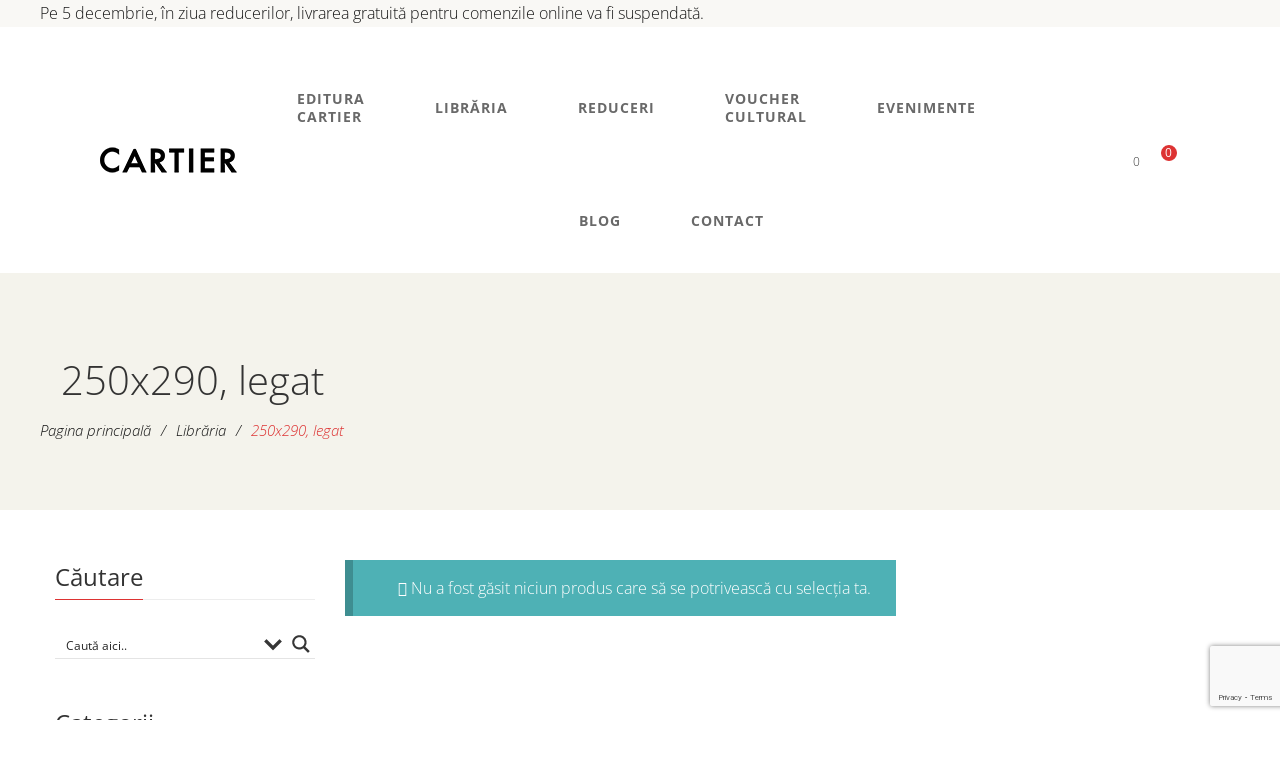

--- FILE ---
content_type: text/html; charset=UTF-8
request_url: https://cartier.md/format/250x290-legat/
body_size: 71920
content:
<!DOCTYPE html>
<html lang="ro-RO">
<head>
					<script>document.documentElement.className = document.documentElement.className + ' yes-js js_active js'</script>
			<meta charset="UTF-8"/>
<meta name="viewport" content="width=device-width, initial-scale=1, maximum-scale=1">



<link rel="profile" href="http://gmpg.org/xfn/11" />

	<link rel="shortcut icon" href="https://cartier.md/images/logo/libraria-cartier-logo-favicon-site.ico" />





<meta name='robots' content='index, follow, max-image-preview:large, max-snippet:-1, max-video-preview:-1' />
	<style>img:is([sizes="auto" i], [sizes^="auto," i]) { contain-intrinsic-size: 3000px 1500px }</style>
	
	<!-- This site is optimized with the Yoast SEO plugin v26.6 - https://yoast.com/wordpress/plugins/seo/ -->
	<title>250x290, legat Archives - Editura și Librăriile CARTIER</title>
	<link rel="canonical" href="https://cartier.md/format/250x290-legat/" />
	<meta property="og:locale" content="ro_RO" />
	<meta property="og:type" content="article" />
	<meta property="og:title" content="250x290, legat Archives - Editura și Librăriile CARTIER" />
	<meta property="og:url" content="https://cartier.md/format/250x290-legat/" />
	<meta property="og:site_name" content="Editura și Librăriile CARTIER" />
	<meta property="og:image" content="https://cartier.md/wp-content/uploads/2021/12/cartier-event-logo.jpg" />
	<meta property="og:image:width" content="360" />
	<meta property="og:image:height" content="440" />
	<meta property="og:image:type" content="image/jpeg" />
	<meta name="twitter:card" content="summary_large_image" />
	<meta name="twitter:site" content="@edituracartier" />
	<script type="application/ld+json" class="yoast-schema-graph">{"@context":"https://schema.org","@graph":[{"@type":"CollectionPage","@id":"https://cartier.md/format/250x290-legat/","url":"https://cartier.md/format/250x290-legat/","name":"250x290, legat Archives - Editura și Librăriile CARTIER","isPartOf":{"@id":"https://cartier.md/#website"},"breadcrumb":{"@id":"https://cartier.md/format/250x290-legat/#breadcrumb"},"inLanguage":"ro-RO"},{"@type":"BreadcrumbList","@id":"https://cartier.md/format/250x290-legat/#breadcrumb","itemListElement":[{"@type":"ListItem","position":1,"name":"Pagina principala","item":"https://cartier.md/"},{"@type":"ListItem","position":2,"name":"250x290, legat"}]},{"@type":"WebSite","@id":"https://cartier.md/#website","url":"https://cartier.md/","name":"Editura și Librăriile CARTIER","description":"Editura CARTIER - diversitate de idei, serii și colecții, pentru toate vârstele și nivelurile de pregătire","publisher":{"@id":"https://cartier.md/#organization"},"potentialAction":[{"@type":"SearchAction","target":{"@type":"EntryPoint","urlTemplate":"https://cartier.md/?s={search_term_string}"},"query-input":{"@type":"PropertyValueSpecification","valueRequired":true,"valueName":"search_term_string"}}],"inLanguage":"ro-RO"},{"@type":"Organization","@id":"https://cartier.md/#organization","name":"Editura CARTIER","url":"https://cartier.md/","logo":{"@type":"ImageObject","inLanguage":"ro-RO","@id":"https://cartier.md/#/schema/logo/image/","url":"https://cartier.md/wp-content/uploads/2021/12/cartier-event-logo.jpg","contentUrl":"https://cartier.md/wp-content/uploads/2021/12/cartier-event-logo.jpg","width":360,"height":440,"caption":"Editura CARTIER"},"image":{"@id":"https://cartier.md/#/schema/logo/image/"},"sameAs":["https://www.facebook.com/librariilecartier","https://x.com/edituracartier","https://www.youtube.com/channel/UCjt3VOPhRcgTQWkr_f94ZoA"]}]}</script>
	<!-- / Yoast SEO plugin. -->


<link rel='dns-prefetch' href='//fonts.googleapis.com' />
<link rel="alternate" type="application/rss+xml" title="Editura și Librăriile CARTIER &raquo; Flux" href="https://cartier.md/feed/" />
<link rel="alternate" type="application/rss+xml" title="Editura și Librăriile CARTIER &raquo; Flux comentarii" href="https://cartier.md/comments/feed/" />
<link rel="alternate" type="text/calendar" title="Flux iCal Editura și Librăriile CARTIER &raquo;" href="https://cartier.md/evenimente/?ical=1" />
<link rel="alternate" type="application/rss+xml" title="Editura și Librăriile CARTIER &raquo; Flux 250x290, legat Format" href="https://cartier.md/format/250x290-legat/feed/" />
<script type="text/javascript">
/* <![CDATA[ */
window._wpemojiSettings = {"baseUrl":"https:\/\/s.w.org\/images\/core\/emoji\/16.0.1\/72x72\/","ext":".png","svgUrl":"https:\/\/s.w.org\/images\/core\/emoji\/16.0.1\/svg\/","svgExt":".svg","source":{"concatemoji":"https:\/\/cartier.md\/wp-includes\/js\/wp-emoji-release.min.js?ver=6.8.3"}};
/*! This file is auto-generated */
!function(s,n){var o,i,e;function c(e){try{var t={supportTests:e,timestamp:(new Date).valueOf()};sessionStorage.setItem(o,JSON.stringify(t))}catch(e){}}function p(e,t,n){e.clearRect(0,0,e.canvas.width,e.canvas.height),e.fillText(t,0,0);var t=new Uint32Array(e.getImageData(0,0,e.canvas.width,e.canvas.height).data),a=(e.clearRect(0,0,e.canvas.width,e.canvas.height),e.fillText(n,0,0),new Uint32Array(e.getImageData(0,0,e.canvas.width,e.canvas.height).data));return t.every(function(e,t){return e===a[t]})}function u(e,t){e.clearRect(0,0,e.canvas.width,e.canvas.height),e.fillText(t,0,0);for(var n=e.getImageData(16,16,1,1),a=0;a<n.data.length;a++)if(0!==n.data[a])return!1;return!0}function f(e,t,n,a){switch(t){case"flag":return n(e,"\ud83c\udff3\ufe0f\u200d\u26a7\ufe0f","\ud83c\udff3\ufe0f\u200b\u26a7\ufe0f")?!1:!n(e,"\ud83c\udde8\ud83c\uddf6","\ud83c\udde8\u200b\ud83c\uddf6")&&!n(e,"\ud83c\udff4\udb40\udc67\udb40\udc62\udb40\udc65\udb40\udc6e\udb40\udc67\udb40\udc7f","\ud83c\udff4\u200b\udb40\udc67\u200b\udb40\udc62\u200b\udb40\udc65\u200b\udb40\udc6e\u200b\udb40\udc67\u200b\udb40\udc7f");case"emoji":return!a(e,"\ud83e\udedf")}return!1}function g(e,t,n,a){var r="undefined"!=typeof WorkerGlobalScope&&self instanceof WorkerGlobalScope?new OffscreenCanvas(300,150):s.createElement("canvas"),o=r.getContext("2d",{willReadFrequently:!0}),i=(o.textBaseline="top",o.font="600 32px Arial",{});return e.forEach(function(e){i[e]=t(o,e,n,a)}),i}function t(e){var t=s.createElement("script");t.src=e,t.defer=!0,s.head.appendChild(t)}"undefined"!=typeof Promise&&(o="wpEmojiSettingsSupports",i=["flag","emoji"],n.supports={everything:!0,everythingExceptFlag:!0},e=new Promise(function(e){s.addEventListener("DOMContentLoaded",e,{once:!0})}),new Promise(function(t){var n=function(){try{var e=JSON.parse(sessionStorage.getItem(o));if("object"==typeof e&&"number"==typeof e.timestamp&&(new Date).valueOf()<e.timestamp+604800&&"object"==typeof e.supportTests)return e.supportTests}catch(e){}return null}();if(!n){if("undefined"!=typeof Worker&&"undefined"!=typeof OffscreenCanvas&&"undefined"!=typeof URL&&URL.createObjectURL&&"undefined"!=typeof Blob)try{var e="postMessage("+g.toString()+"("+[JSON.stringify(i),f.toString(),p.toString(),u.toString()].join(",")+"));",a=new Blob([e],{type:"text/javascript"}),r=new Worker(URL.createObjectURL(a),{name:"wpTestEmojiSupports"});return void(r.onmessage=function(e){c(n=e.data),r.terminate(),t(n)})}catch(e){}c(n=g(i,f,p,u))}t(n)}).then(function(e){for(var t in e)n.supports[t]=e[t],n.supports.everything=n.supports.everything&&n.supports[t],"flag"!==t&&(n.supports.everythingExceptFlag=n.supports.everythingExceptFlag&&n.supports[t]);n.supports.everythingExceptFlag=n.supports.everythingExceptFlag&&!n.supports.flag,n.DOMReady=!1,n.readyCallback=function(){n.DOMReady=!0}}).then(function(){return e}).then(function(){var e;n.supports.everything||(n.readyCallback(),(e=n.source||{}).concatemoji?t(e.concatemoji):e.wpemoji&&e.twemoji&&(t(e.twemoji),t(e.wpemoji)))}))}((window,document),window._wpemojiSettings);
/* ]]> */
</script>
<link rel='stylesheet' id='gsf_google-fonts-css' href='https://fonts.googleapis.com/css?family=Open+Sans%3A300%2C300i%2C400%2C400i%2C600%2C600i%2C700%2C700i%2C800%2C800i&#038;subset=cyrillic%2Ccyrillic-ext%2Clatin%2Clatin-ext&#038;display=swap&#038;ver=6.8.3' type='text/css' media='all' />
<link rel='stylesheet' id='font-awesome-css' href='https://cartier.md/wp-content/plugins/auteur-framework/libs/smart-framework/assets/vendors/font-awesome/css/all.min.css?ver=6.6.0' type='text/css' media='all' />
<style id='font-awesome-inline-css' type='text/css'>
[data-font="FontAwesome"]:before {font-family: 'FontAwesome' !important;content: attr(data-icon) !important;speak: none !important;font-weight: normal !important;font-variant: normal !important;text-transform: none !important;line-height: 1 !important;font-style: normal !important;-webkit-font-smoothing: antialiased !important;-moz-osx-font-smoothing: grayscale !important;}
</style>
<link rel='stylesheet' id='dashicons-css' href='https://cartier.md/wp-includes/css/dashicons.min.css?ver=6.8.3' type='text/css' media='all' />
<style id='dashicons-inline-css' type='text/css'>
[data-font="Dashicons"]:before {font-family: 'Dashicons' !important;content: attr(data-icon) !important;speak: none !important;font-weight: normal !important;font-variant: normal !important;text-transform: none !important;line-height: 1 !important;font-style: normal !important;-webkit-font-smoothing: antialiased !important;-moz-osx-font-smoothing: grayscale !important;}
</style>
<link rel='stylesheet' id='post-views-counter-frontend-css' href='https://cartier.md/wp-content/plugins/post-views-counter/css/frontend.css?ver=1.7.3' type='text/css' media='all' />
<style id='wp-emoji-styles-inline-css' type='text/css'>

	img.wp-smiley, img.emoji {
		display: inline !important;
		border: none !important;
		box-shadow: none !important;
		height: 1em !important;
		width: 1em !important;
		margin: 0 0.07em !important;
		vertical-align: -0.1em !important;
		background: none !important;
		padding: 0 !important;
	}
</style>
<link rel='stylesheet' id='wp-block-library-css' href='https://cartier.md/wp-includes/css/dist/block-library/style.min.css?ver=6.8.3' type='text/css' media='all' />
<style id='wp-block-library-theme-inline-css' type='text/css'>
.wp-block-audio :where(figcaption){color:#555;font-size:13px;text-align:center}.is-dark-theme .wp-block-audio :where(figcaption){color:#ffffffa6}.wp-block-audio{margin:0 0 1em}.wp-block-code{border:1px solid #ccc;border-radius:4px;font-family:Menlo,Consolas,monaco,monospace;padding:.8em 1em}.wp-block-embed :where(figcaption){color:#555;font-size:13px;text-align:center}.is-dark-theme .wp-block-embed :where(figcaption){color:#ffffffa6}.wp-block-embed{margin:0 0 1em}.blocks-gallery-caption{color:#555;font-size:13px;text-align:center}.is-dark-theme .blocks-gallery-caption{color:#ffffffa6}:root :where(.wp-block-image figcaption){color:#555;font-size:13px;text-align:center}.is-dark-theme :root :where(.wp-block-image figcaption){color:#ffffffa6}.wp-block-image{margin:0 0 1em}.wp-block-pullquote{border-bottom:4px solid;border-top:4px solid;color:currentColor;margin-bottom:1.75em}.wp-block-pullquote cite,.wp-block-pullquote footer,.wp-block-pullquote__citation{color:currentColor;font-size:.8125em;font-style:normal;text-transform:uppercase}.wp-block-quote{border-left:.25em solid;margin:0 0 1.75em;padding-left:1em}.wp-block-quote cite,.wp-block-quote footer{color:currentColor;font-size:.8125em;font-style:normal;position:relative}.wp-block-quote:where(.has-text-align-right){border-left:none;border-right:.25em solid;padding-left:0;padding-right:1em}.wp-block-quote:where(.has-text-align-center){border:none;padding-left:0}.wp-block-quote.is-large,.wp-block-quote.is-style-large,.wp-block-quote:where(.is-style-plain){border:none}.wp-block-search .wp-block-search__label{font-weight:700}.wp-block-search__button{border:1px solid #ccc;padding:.375em .625em}:where(.wp-block-group.has-background){padding:1.25em 2.375em}.wp-block-separator.has-css-opacity{opacity:.4}.wp-block-separator{border:none;border-bottom:2px solid;margin-left:auto;margin-right:auto}.wp-block-separator.has-alpha-channel-opacity{opacity:1}.wp-block-separator:not(.is-style-wide):not(.is-style-dots){width:100px}.wp-block-separator.has-background:not(.is-style-dots){border-bottom:none;height:1px}.wp-block-separator.has-background:not(.is-style-wide):not(.is-style-dots){height:2px}.wp-block-table{margin:0 0 1em}.wp-block-table td,.wp-block-table th{word-break:normal}.wp-block-table :where(figcaption){color:#555;font-size:13px;text-align:center}.is-dark-theme .wp-block-table :where(figcaption){color:#ffffffa6}.wp-block-video :where(figcaption){color:#555;font-size:13px;text-align:center}.is-dark-theme .wp-block-video :where(figcaption){color:#ffffffa6}.wp-block-video{margin:0 0 1em}:root :where(.wp-block-template-part.has-background){margin-bottom:0;margin-top:0;padding:1.25em 2.375em}
</style>
<style id='classic-theme-styles-inline-css' type='text/css'>
/*! This file is auto-generated */
.wp-block-button__link{color:#fff;background-color:#32373c;border-radius:9999px;box-shadow:none;text-decoration:none;padding:calc(.667em + 2px) calc(1.333em + 2px);font-size:1.125em}.wp-block-file__button{background:#32373c;color:#fff;text-decoration:none}
</style>
<style id='safe-svg-svg-icon-style-inline-css' type='text/css'>
.safe-svg-cover{text-align:center}.safe-svg-cover .safe-svg-inside{display:inline-block;max-width:100%}.safe-svg-cover svg{fill:currentColor;height:100%;max-height:100%;max-width:100%;width:100%}

</style>
<link rel='stylesheet' id='jquery-selectBox-css' href='https://cartier.md/wp-content/plugins/yith-woocommerce-wishlist/assets/css/jquery.selectBox.css?ver=1.2.0' type='text/css' media='all' />
<link rel='stylesheet' id='woocommerce_prettyPhoto_css-css' href='//cartier.md/wp-content/plugins/woocommerce/assets/css/prettyPhoto.css?ver=3.1.6' type='text/css' media='all' />
<link rel='stylesheet' id='yith-wcwl-main-css' href='https://cartier.md/wp-content/plugins/yith-woocommerce-wishlist/assets/css/style.css?ver=4.11.0' type='text/css' media='all' />
<style id='yith-wcwl-main-inline-css' type='text/css'>
 :root { --color-add-to-wishlist-background: #333333; --color-add-to-wishlist-text: #FFFFFF; --color-add-to-wishlist-border: #333333; --color-add-to-wishlist-background-hover: #333333; --color-add-to-wishlist-text-hover: #FFFFFF; --color-add-to-wishlist-border-hover: #333333; --rounded-corners-radius: 16px; --color-add-to-cart-background: #333333; --color-add-to-cart-text: #FFFFFF; --color-add-to-cart-border: #333333; --color-add-to-cart-background-hover: #4F4F4F; --color-add-to-cart-text-hover: #FFFFFF; --color-add-to-cart-border-hover: #4F4F4F; --add-to-cart-rounded-corners-radius: 16px; --color-button-style-1-background: #333333; --color-button-style-1-text: #FFFFFF; --color-button-style-1-border: #333333; --color-button-style-1-background-hover: #4F4F4F; --color-button-style-1-text-hover: #FFFFFF; --color-button-style-1-border-hover: #4F4F4F; --color-button-style-2-background: #333333; --color-button-style-2-text: #FFFFFF; --color-button-style-2-border: #333333; --color-button-style-2-background-hover: #4F4F4F; --color-button-style-2-text-hover: #FFFFFF; --color-button-style-2-border-hover: #4F4F4F; --color-wishlist-table-background: #FFFFFF; --color-wishlist-table-text: #6d6c6c; --color-wishlist-table-border: #FFFFFF; --color-headers-background: #F4F4F4; --color-share-button-color: #FFFFFF; --color-share-button-color-hover: #FFFFFF; --color-fb-button-background: #39599E; --color-fb-button-background-hover: #595A5A; --color-tw-button-background: #45AFE2; --color-tw-button-background-hover: #595A5A; --color-pr-button-background: #AB2E31; --color-pr-button-background-hover: #595A5A; --color-em-button-background: #FBB102; --color-em-button-background-hover: #595A5A; --color-wa-button-background: #00A901; --color-wa-button-background-hover: #595A5A; --feedback-duration: 3s } 
 :root { --color-add-to-wishlist-background: #333333; --color-add-to-wishlist-text: #FFFFFF; --color-add-to-wishlist-border: #333333; --color-add-to-wishlist-background-hover: #333333; --color-add-to-wishlist-text-hover: #FFFFFF; --color-add-to-wishlist-border-hover: #333333; --rounded-corners-radius: 16px; --color-add-to-cart-background: #333333; --color-add-to-cart-text: #FFFFFF; --color-add-to-cart-border: #333333; --color-add-to-cart-background-hover: #4F4F4F; --color-add-to-cart-text-hover: #FFFFFF; --color-add-to-cart-border-hover: #4F4F4F; --add-to-cart-rounded-corners-radius: 16px; --color-button-style-1-background: #333333; --color-button-style-1-text: #FFFFFF; --color-button-style-1-border: #333333; --color-button-style-1-background-hover: #4F4F4F; --color-button-style-1-text-hover: #FFFFFF; --color-button-style-1-border-hover: #4F4F4F; --color-button-style-2-background: #333333; --color-button-style-2-text: #FFFFFF; --color-button-style-2-border: #333333; --color-button-style-2-background-hover: #4F4F4F; --color-button-style-2-text-hover: #FFFFFF; --color-button-style-2-border-hover: #4F4F4F; --color-wishlist-table-background: #FFFFFF; --color-wishlist-table-text: #6d6c6c; --color-wishlist-table-border: #FFFFFF; --color-headers-background: #F4F4F4; --color-share-button-color: #FFFFFF; --color-share-button-color-hover: #FFFFFF; --color-fb-button-background: #39599E; --color-fb-button-background-hover: #595A5A; --color-tw-button-background: #45AFE2; --color-tw-button-background-hover: #595A5A; --color-pr-button-background: #AB2E31; --color-pr-button-background-hover: #595A5A; --color-em-button-background: #FBB102; --color-em-button-background-hover: #595A5A; --color-wa-button-background: #00A901; --color-wa-button-background-hover: #595A5A; --feedback-duration: 3s } 
</style>
<style id='global-styles-inline-css' type='text/css'>
:root{--wp--preset--aspect-ratio--square: 1;--wp--preset--aspect-ratio--4-3: 4/3;--wp--preset--aspect-ratio--3-4: 3/4;--wp--preset--aspect-ratio--3-2: 3/2;--wp--preset--aspect-ratio--2-3: 2/3;--wp--preset--aspect-ratio--16-9: 16/9;--wp--preset--aspect-ratio--9-16: 9/16;--wp--preset--color--black: #000000;--wp--preset--color--cyan-bluish-gray: #abb8c3;--wp--preset--color--white: #ffffff;--wp--preset--color--pale-pink: #f78da7;--wp--preset--color--vivid-red: #cf2e2e;--wp--preset--color--luminous-vivid-orange: #ff6900;--wp--preset--color--luminous-vivid-amber: #fcb900;--wp--preset--color--light-green-cyan: #7bdcb5;--wp--preset--color--vivid-green-cyan: #00d084;--wp--preset--color--pale-cyan-blue: #8ed1fc;--wp--preset--color--vivid-cyan-blue: #0693e3;--wp--preset--color--vivid-purple: #9b51e0;--wp--preset--gradient--vivid-cyan-blue-to-vivid-purple: linear-gradient(135deg,rgba(6,147,227,1) 0%,rgb(155,81,224) 100%);--wp--preset--gradient--light-green-cyan-to-vivid-green-cyan: linear-gradient(135deg,rgb(122,220,180) 0%,rgb(0,208,130) 100%);--wp--preset--gradient--luminous-vivid-amber-to-luminous-vivid-orange: linear-gradient(135deg,rgba(252,185,0,1) 0%,rgba(255,105,0,1) 100%);--wp--preset--gradient--luminous-vivid-orange-to-vivid-red: linear-gradient(135deg,rgba(255,105,0,1) 0%,rgb(207,46,46) 100%);--wp--preset--gradient--very-light-gray-to-cyan-bluish-gray: linear-gradient(135deg,rgb(238,238,238) 0%,rgb(169,184,195) 100%);--wp--preset--gradient--cool-to-warm-spectrum: linear-gradient(135deg,rgb(74,234,220) 0%,rgb(151,120,209) 20%,rgb(207,42,186) 40%,rgb(238,44,130) 60%,rgb(251,105,98) 80%,rgb(254,248,76) 100%);--wp--preset--gradient--blush-light-purple: linear-gradient(135deg,rgb(255,206,236) 0%,rgb(152,150,240) 100%);--wp--preset--gradient--blush-bordeaux: linear-gradient(135deg,rgb(254,205,165) 0%,rgb(254,45,45) 50%,rgb(107,0,62) 100%);--wp--preset--gradient--luminous-dusk: linear-gradient(135deg,rgb(255,203,112) 0%,rgb(199,81,192) 50%,rgb(65,88,208) 100%);--wp--preset--gradient--pale-ocean: linear-gradient(135deg,rgb(255,245,203) 0%,rgb(182,227,212) 50%,rgb(51,167,181) 100%);--wp--preset--gradient--electric-grass: linear-gradient(135deg,rgb(202,248,128) 0%,rgb(113,206,126) 100%);--wp--preset--gradient--midnight: linear-gradient(135deg,rgb(2,3,129) 0%,rgb(40,116,252) 100%);--wp--preset--font-size--small: 13px;--wp--preset--font-size--medium: 20px;--wp--preset--font-size--large: 36px;--wp--preset--font-size--x-large: 42px;--wp--preset--spacing--20: 0.44rem;--wp--preset--spacing--30: 0.67rem;--wp--preset--spacing--40: 1rem;--wp--preset--spacing--50: 1.5rem;--wp--preset--spacing--60: 2.25rem;--wp--preset--spacing--70: 3.38rem;--wp--preset--spacing--80: 5.06rem;--wp--preset--shadow--natural: 6px 6px 9px rgba(0, 0, 0, 0.2);--wp--preset--shadow--deep: 12px 12px 50px rgba(0, 0, 0, 0.4);--wp--preset--shadow--sharp: 6px 6px 0px rgba(0, 0, 0, 0.2);--wp--preset--shadow--outlined: 6px 6px 0px -3px rgba(255, 255, 255, 1), 6px 6px rgba(0, 0, 0, 1);--wp--preset--shadow--crisp: 6px 6px 0px rgba(0, 0, 0, 1);}:where(.is-layout-flex){gap: 0.5em;}:where(.is-layout-grid){gap: 0.5em;}body .is-layout-flex{display: flex;}.is-layout-flex{flex-wrap: wrap;align-items: center;}.is-layout-flex > :is(*, div){margin: 0;}body .is-layout-grid{display: grid;}.is-layout-grid > :is(*, div){margin: 0;}:where(.wp-block-columns.is-layout-flex){gap: 2em;}:where(.wp-block-columns.is-layout-grid){gap: 2em;}:where(.wp-block-post-template.is-layout-flex){gap: 1.25em;}:where(.wp-block-post-template.is-layout-grid){gap: 1.25em;}.has-black-color{color: var(--wp--preset--color--black) !important;}.has-cyan-bluish-gray-color{color: var(--wp--preset--color--cyan-bluish-gray) !important;}.has-white-color{color: var(--wp--preset--color--white) !important;}.has-pale-pink-color{color: var(--wp--preset--color--pale-pink) !important;}.has-vivid-red-color{color: var(--wp--preset--color--vivid-red) !important;}.has-luminous-vivid-orange-color{color: var(--wp--preset--color--luminous-vivid-orange) !important;}.has-luminous-vivid-amber-color{color: var(--wp--preset--color--luminous-vivid-amber) !important;}.has-light-green-cyan-color{color: var(--wp--preset--color--light-green-cyan) !important;}.has-vivid-green-cyan-color{color: var(--wp--preset--color--vivid-green-cyan) !important;}.has-pale-cyan-blue-color{color: var(--wp--preset--color--pale-cyan-blue) !important;}.has-vivid-cyan-blue-color{color: var(--wp--preset--color--vivid-cyan-blue) !important;}.has-vivid-purple-color{color: var(--wp--preset--color--vivid-purple) !important;}.has-black-background-color{background-color: var(--wp--preset--color--black) !important;}.has-cyan-bluish-gray-background-color{background-color: var(--wp--preset--color--cyan-bluish-gray) !important;}.has-white-background-color{background-color: var(--wp--preset--color--white) !important;}.has-pale-pink-background-color{background-color: var(--wp--preset--color--pale-pink) !important;}.has-vivid-red-background-color{background-color: var(--wp--preset--color--vivid-red) !important;}.has-luminous-vivid-orange-background-color{background-color: var(--wp--preset--color--luminous-vivid-orange) !important;}.has-luminous-vivid-amber-background-color{background-color: var(--wp--preset--color--luminous-vivid-amber) !important;}.has-light-green-cyan-background-color{background-color: var(--wp--preset--color--light-green-cyan) !important;}.has-vivid-green-cyan-background-color{background-color: var(--wp--preset--color--vivid-green-cyan) !important;}.has-pale-cyan-blue-background-color{background-color: var(--wp--preset--color--pale-cyan-blue) !important;}.has-vivid-cyan-blue-background-color{background-color: var(--wp--preset--color--vivid-cyan-blue) !important;}.has-vivid-purple-background-color{background-color: var(--wp--preset--color--vivid-purple) !important;}.has-black-border-color{border-color: var(--wp--preset--color--black) !important;}.has-cyan-bluish-gray-border-color{border-color: var(--wp--preset--color--cyan-bluish-gray) !important;}.has-white-border-color{border-color: var(--wp--preset--color--white) !important;}.has-pale-pink-border-color{border-color: var(--wp--preset--color--pale-pink) !important;}.has-vivid-red-border-color{border-color: var(--wp--preset--color--vivid-red) !important;}.has-luminous-vivid-orange-border-color{border-color: var(--wp--preset--color--luminous-vivid-orange) !important;}.has-luminous-vivid-amber-border-color{border-color: var(--wp--preset--color--luminous-vivid-amber) !important;}.has-light-green-cyan-border-color{border-color: var(--wp--preset--color--light-green-cyan) !important;}.has-vivid-green-cyan-border-color{border-color: var(--wp--preset--color--vivid-green-cyan) !important;}.has-pale-cyan-blue-border-color{border-color: var(--wp--preset--color--pale-cyan-blue) !important;}.has-vivid-cyan-blue-border-color{border-color: var(--wp--preset--color--vivid-cyan-blue) !important;}.has-vivid-purple-border-color{border-color: var(--wp--preset--color--vivid-purple) !important;}.has-vivid-cyan-blue-to-vivid-purple-gradient-background{background: var(--wp--preset--gradient--vivid-cyan-blue-to-vivid-purple) !important;}.has-light-green-cyan-to-vivid-green-cyan-gradient-background{background: var(--wp--preset--gradient--light-green-cyan-to-vivid-green-cyan) !important;}.has-luminous-vivid-amber-to-luminous-vivid-orange-gradient-background{background: var(--wp--preset--gradient--luminous-vivid-amber-to-luminous-vivid-orange) !important;}.has-luminous-vivid-orange-to-vivid-red-gradient-background{background: var(--wp--preset--gradient--luminous-vivid-orange-to-vivid-red) !important;}.has-very-light-gray-to-cyan-bluish-gray-gradient-background{background: var(--wp--preset--gradient--very-light-gray-to-cyan-bluish-gray) !important;}.has-cool-to-warm-spectrum-gradient-background{background: var(--wp--preset--gradient--cool-to-warm-spectrum) !important;}.has-blush-light-purple-gradient-background{background: var(--wp--preset--gradient--blush-light-purple) !important;}.has-blush-bordeaux-gradient-background{background: var(--wp--preset--gradient--blush-bordeaux) !important;}.has-luminous-dusk-gradient-background{background: var(--wp--preset--gradient--luminous-dusk) !important;}.has-pale-ocean-gradient-background{background: var(--wp--preset--gradient--pale-ocean) !important;}.has-electric-grass-gradient-background{background: var(--wp--preset--gradient--electric-grass) !important;}.has-midnight-gradient-background{background: var(--wp--preset--gradient--midnight) !important;}.has-small-font-size{font-size: var(--wp--preset--font-size--small) !important;}.has-medium-font-size{font-size: var(--wp--preset--font-size--medium) !important;}.has-large-font-size{font-size: var(--wp--preset--font-size--large) !important;}.has-x-large-font-size{font-size: var(--wp--preset--font-size--x-large) !important;}
:where(.wp-block-post-template.is-layout-flex){gap: 1.25em;}:where(.wp-block-post-template.is-layout-grid){gap: 1.25em;}
:where(.wp-block-columns.is-layout-flex){gap: 2em;}:where(.wp-block-columns.is-layout-grid){gap: 2em;}
:root :where(.wp-block-pullquote){font-size: 1.5em;line-height: 1.6;}
</style>
<link rel='stylesheet' id='gsf_admin-bar-css' href='https://cartier.md/wp-content/plugins/auteur-framework/assets/css/admin-bar.min.css?ver=5.8' type='text/css' media='all' />
<link rel='stylesheet' id='gsf_xmenu-animate-css' href='https://cartier.md/wp-content/plugins/auteur-framework/core/xmenu/assets/css/animate.min.css?ver=3.5.1' type='text/css' media='all' />
<link rel='stylesheet' id='contact-form-7-css' href='https://cartier.md/wp-content/plugins/contact-form-7/includes/css/styles.css?ver=6.1.4' type='text/css' media='all' />
<link rel='stylesheet' id='style_cpta_front-css' href='https://cartier.md/wp-content/plugins/custom-post-type-pdf-attachment/css/style_front.css?ver=6.8.3' type='text/css' media='all' />
<link rel='stylesheet' id='ladda-css' href='https://cartier.md/wp-content/plugins/g5plus-post-like/assets/vendors/ladda/ladda-themeless.min.css?ver=1.0.5' type='text/css' media='all' />
<link rel='stylesheet' id='wpa-css-css' href='https://cartier.md/wp-content/plugins/honeypot/includes/css/wpa.css?ver=2.3.04' type='text/css' media='all' />
<link rel='stylesheet' id='woocommerce-layout-css' href='https://cartier.md/wp-content/plugins/woocommerce/assets/css/woocommerce-layout.css?ver=10.3.7' type='text/css' media='all' />
<link rel='stylesheet' id='woocommerce-smallscreen-css' href='https://cartier.md/wp-content/plugins/woocommerce/assets/css/woocommerce-smallscreen.css?ver=10.3.7' type='text/css' media='only screen and (max-width: 768px)' />
<link rel='stylesheet' id='woocommerce-general-css' href='https://cartier.md/wp-content/plugins/woocommerce/assets/css/woocommerce.css?ver=10.3.7' type='text/css' media='all' />
<style id='woocommerce-inline-inline-css' type='text/css'>
.woocommerce form .form-row .required { visibility: visible; }
</style>
<link rel='stylesheet' id='tribe-events-v2-single-skeleton-css' href='https://cartier.md/wp-content/plugins/the-events-calendar/build/css/tribe-events-single-skeleton.css?ver=6.15.12.2' type='text/css' media='all' />
<link rel='stylesheet' id='tribe-events-v2-single-skeleton-full-css' href='https://cartier.md/wp-content/plugins/the-events-calendar/build/css/tribe-events-single-full.css?ver=6.15.12.2' type='text/css' media='all' />
<link rel='stylesheet' id='tec-events-elementor-widgets-base-styles-css' href='https://cartier.md/wp-content/plugins/the-events-calendar/build/css/integrations/plugins/elementor/widgets/widget-base.css?ver=6.15.12.2' type='text/css' media='all' />
<link rel='stylesheet' id='product-pre-orders-for-woo-setting-frontend-css' href='https://cartier.md/wp-content/plugins/product-pre-orders-for-woo/css/product-pre-orders-for-woo-setting-frontend.css?ver=2.0.0' type='text/css' media='all' />
<style id='product-pre-orders-for-woo-style-css-inline-css' type='text/css'>

                .wpro-pre-order-availability-date-cart{
                    color:#e84b30;
                }
                .wpro-pre-order-availability-date{
                    color:#e84b30;
                }
                .wpro-pre-order-shop-page{
                    color:#e84b30;
                }
            
</style>
<link rel='stylesheet' id='woocommerce-product-attachment-css' href='https://cartier.md/wp-content/plugins/woo-product-attachment/public/css/woocommerce-product-attachment-public.css?ver=2.1.6' type='text/css' media='all' />
<link rel='stylesheet' id='magnific-popup-css' href='https://cartier.md/wp-content/plugins/auteur-framework/libs/smart-framework/assets/vendors/magnific-popup/magnific-popup.min.css?ver=1.1.0' type='text/css' media='all' />
<link rel='stylesheet' id='bpfw-bpfw-css' href='https://cartier.md/wp-content/plugins/book-previewer-for-woocommerce/assets/css/bpfw.css?ver=1.0.5' type='text/css' media='all' />
<link rel='stylesheet' id='brands-styles-css' href='https://cartier.md/wp-content/plugins/woocommerce/assets/css/brands.css?ver=10.3.7' type='text/css' media='all' />
<link rel='stylesheet' id='bootstrap-css' href='https://cartier.md/wp-content/themes/g5plus-auteur/assets/vendors/bootstrap-4.0.0/css/bootstrap.min.css?ver=4.0.0' type='text/css' media='all' />
<link rel='stylesheet' id='ube-frontend-css' href='https://cartier.md/wp-content/plugins/ultimate-bootstrap-elements-for-elementor/assets/css/frontend.min.css?ver=1.5.3' type='text/css' media='all' />
<link rel='stylesheet' id='jquery-fixedheadertable-style-css' href='https://cartier.md/wp-content/plugins/yith-woocommerce-compare/assets/css/jquery.dataTables.css?ver=1.10.18' type='text/css' media='all' />
<link rel='stylesheet' id='yith_woocompare_page-css' href='https://cartier.md/wp-content/plugins/yith-woocommerce-compare/assets/css/compare.css?ver=3.6.0' type='text/css' media='all' />
<link rel='stylesheet' id='yith-woocompare-widget-css' href='https://cartier.md/wp-content/plugins/yith-woocommerce-compare/assets/css/widget.css?ver=3.6.0' type='text/css' media='all' />
<link rel='stylesheet' id='custom-bootstrap-css' href='https://cartier.md/wp-content/themes/g5plus-auteur/assets/vendors/bootstrap-4.0.0/css/custom-bootstrap.min.css?ver=4.0.0' type='text/css' media='all' />
<link rel='stylesheet' id='owl-carousel-css' href='https://cartier.md/wp-content/themes/g5plus-auteur/assets/vendors/owl.carousel/assets/owl.carousel.min.css?ver=2.2.0' type='text/css' media='all' />
<link rel='stylesheet' id='owl-carousel-theme-default-css' href='https://cartier.md/wp-content/themes/g5plus-auteur/assets/vendors/owl.carousel/assets/owl.theme.default.min.css?ver=2.2.0' type='text/css' media='all' />
<link rel='stylesheet' id='perfect-scrollbar-css' href='https://cartier.md/wp-content/plugins/auteur-framework/libs/smart-framework/assets/vendors/perfect-scrollbar/css/perfect-scrollbar.min.css?ver=0.6.11' type='text/css' media='all' />
<link rel='stylesheet' id='animate-css-css' href='https://cartier.md/wp-content/themes/g5plus-auteur/assets/css/animate.min.css?ver=1.0' type='text/css' media='all' />
<link rel='stylesheet' id='slick-css' href='https://cartier.md/wp-content/themes/g5plus-auteur/assets/vendors/slick/css/slick.min.css?ver=1.8.0' type='text/css' media='all' />
<link rel='stylesheet' id='gsf_woocommerce-css' href='https://cartier.md/wp-content/themes/g5plus-auteur/assets/css/woocommerce.min.css?ver=6.8.3' type='text/css' media='all' />
<link rel='stylesheet' id='gsf_tribe-events-css' href='https://cartier.md/wp-content/themes/g5plus-auteur/assets/css/tribe-events.min.css?ver=6.8.3' type='text/css' media='all' />
<link rel='stylesheet' id='gsf_main-css' href='https://cartier.md/wp-content/themes/g5plus-auteur/style.min.css?ver=6.8.3' type='text/css' media='all' />
<style id='gsf_main-inline-css' type='text/css'>
.vc_custom_1542014395452{background-color: #f4f3ec !important;}.vc_custom_1545877085097{background-image: url(https://cartier.md/wp-content/uploads/2018/12/footer-background.jpg?id=737) !important;background-position: center !important;background-repeat: no-repeat !important;background-size: cover !important;}.vc_custom_1740050675551{padding-top: 7px !important;}.top-drawer-wrap {
  background: #ea0000;
  color: #fff;
  font-weight: bold;
  text-align: center;
  margin: 0;
  line-height: 18px;
}
.top-drawer-content {
  padding-top: 5px!important;
  padding-bottom: 5px!important;
}
			body {
				background-color: #fff !important
			}			.main-header {
				background-color: #ffffff !important
			}			.main-header .header-sticky.affix {
				background-color: #fff !important
			}			.mobile-header {
				background-color: #fff !important
			}			.mobile-header .header-sticky.affix {
				background-color: #fff !important
			}				.site-loading {
					background-color: #fff !important;
				}				.main-header.header-4 .primary-menu {
					background-color: #fff !important;
				}				#popup-canvas-menu .modal-content {
					background-color: #fff !important;
				}				.main-header.header-4 .header-sticky.affix.primary-menu {
					background-color: #fff !important;
				}				.main-menu .sub-menu {
					background-color: #fff !important;
				}                            .header-inner {
                                                            padding-left: 100px;                            padding-right: 100px;
                            }                            @media (min-width: 1200px) {
                                #primary-content {
                                                                padding-left: 0px;                            padding-right: 0px;                            padding-top: 50px;                            padding-bottom: 50px;
                                }
                            }                            @media (min-width: 1200px) {
                                .gsf-catalog-full-width .woocommerce-custom-wrap > .container, .gsf-catalog-full-width #gf-filter-content > .container, .gsf-catalog-full-width .clear-filter-wrap > .container {
                                                                padding-left: 100px;                            padding-right: 100px;
                                }
                            }                        @media (max-width: 1199px) {
                            #primary-content {
                                                            padding-left: 0px;                            padding-right: 0px;                            padding-top: 50px;                            padding-bottom: 50px;
                            }
                        }
                .embed-responsive-thumbnail:before,    
                .thumbnail-size-thumbnail:before {
                    padding-top: 100%;
                }                .embed-responsive-medium:before,    
                .thumbnail-size-medium:before {
                    padding-top: 100%;
                }                .embed-responsive-large:before,    
                .thumbnail-size-large:before {
                    padding-top: 100%;
                }                .embed-responsive-1536x1536:before,    
                .thumbnail-size-1536x1536:before {
                    padding-top: 100%;
                }                .embed-responsive-2048x2048:before,    
                .thumbnail-size-2048x2048:before {
                    padding-top: 100%;
                }                .embed-responsive-woocommerce_thumbnail:before,    
                .thumbnail-size-woocommerce_thumbnail:before {
                    padding-top: 140%;
                }                .embed-responsive-woocommerce_gallery_thumbnail:before,    
                .thumbnail-size-woocommerce_gallery_thumbnail:before {
                    padding-top: 100%;
                }                .embed-responsive-yith-woocompare-image:before,    
                .thumbnail-size-yith-woocompare-image:before {
                    padding-top: 70%;
                }            .product-author-wrap .author-avatar-wrap:after {
              background-image: url('https://cartier.md/wp-content/themes/g5plus-auteur/assets/images/diagonal-stripes.png');
            }

            .single-author-info .single-author-thumbnail .author-thumbnail-inner:before {
              background-image: url('https://cartier.md/wp-content/themes/g5plus-auteur/assets/images/diagonal-stripes-01.png');
            }@media screen and (max-width: 1199px) {
.gf-hidden-mobile {
		display: none;
	}
	
	body.off-canvas-in .canvas-overlay{
			max-width: 100%;
			opacity: 1;
			visibility: visible;
	}
	
}


@media (min-width: 1200px) {
	body.header-left footer.footer-fixed {
		left: 300px;
	}

	body.header-right footer.footer-fixed {
		right: 300px;
	}
}

@media screen and (min-width:  1200px) {
	.header-customize-separator {
		width: 1px;
		height: 18px;
	}
}

/**
* Header Desktop
* ----------------------------------------------------------------------------
*/

@media screen and (min-width: 1200px) {
	header.mobile-header {
		display: none;
		height: 0;
	}
	
	body.header-left {
        padding-left: 100px;
	}
	body.header-right {
	  padding-right: 100px;
	}
	body.header-right header.main-header.header-menu-vertical {
	  left: auto;
	  right: 0;
	}
	body.header-menu-left {
	  padding-left: 300px;
	}
	body.header-menu-right {
	  padding-right: 300px;
	}
	body.header-menu-right header.main-header.header-menu-vertical {
	  left: auto;
	  right: 0;
	}
	
	body.framed,
	body.boxed,
	body.bordered {
	  background-color: #eee;
	}
	
	body.framed #gf-wrapper,
	body.boxed #gf-wrapper {
	  max-width: 1236px;
	  margin: auto;
	  position: relative;
	}
	body.framed .header-sticky.affix,
	body.boxed .header-sticky.affix {
	  max-width: 1236px;
	}
	
	body.framed #gf-wrapper {
	  margin-top: 50px;
	  margin-bottom: 50px;
	}
	
	body.bordered #gf-wrapper {
	  margin: 30px;
	}
	body.bordered:before, body.bordered:after {
	  content: "";
	  display: block;
	  position: fixed;
	  left: 0;
	  right: 0;
	  z-index: 9999;
	  background: inherit;
	  height: 30px;
	}
	body.bordered:before {
	  top: 0;
	}
	body.bordered:after {
	  bottom: 0;
	}
	body.bordered.admin-bar:before {
	  top: 32px;
	}
	body.bordered .back-to-top {
	  bottom: 40px;
	  right: 40px;
	}
}


/**
* Header Mobile
* ----------------------------------------------------------------------------
*/

@media (max-width: 1199px) {
	header.main-header {
		display: none;
	}
	
	.header-sticky.affix .gf-toggle-icon > span {
      background-color: var(--g5-mobile-menu-customize-sticky-text-color);
	}
	.header-sticky.affix .gf-toggle-icon > span:after, .header-sticky.affix .gf-toggle-icon > span:before {
	  background-color: var(--g5-mobile-menu-customize-sticky-text-color);
	}
	.header-sticky.affix .gf-toggle-icon:hover span,
	.header-sticky.affix .gf-toggle-icon:hover span:before,
	.header-sticky.affix .gf-toggle-icon:hover span:after {
	  background-color: var(--g5-mobile-menu-customize-text-hover-color);
	}
	.header-sticky.affix .customize-search > a,
	.header-sticky.affix .item-wishlist a,
	.header-sticky.affix .item-my-account a {
	  color: var(--g5-mobile-menu-customize-sticky-text-color);
	}
	.header-sticky.affix .customize-search > a:hover, .header-sticky.affix .customize-search > a:focus, .header-sticky.affix .customize-search > a:active,
	.header-sticky.affix .item-wishlist a:hover,
	.header-sticky.affix .item-wishlist a:focus,
	.header-sticky.affix .item-wishlist a:active,
	.header-sticky.affix .item-my-account a:hover,
	.header-sticky.affix .item-my-account a:focus,
	.header-sticky.affix .item-my-account a:active {
	  color: var(--g5-mobile-menu-customize-text-hover-color);
	}
	.header-sticky.affix .header-sticky.affix .customize-search > a,
	.header-sticky.affix .header-sticky.affix .item-wishlist a,
	.header-sticky.affix .header-sticky.affix .item-my-account a {
	  color: var(--g5-mobile-menu-customize-sticky-text-color);
	}
	.header-sticky.affix .header-sticky.affix .customize-search > a:hover, .header-sticky.affix .header-sticky.affix .customize-search > a:focus, .header-sticky.affix .header-sticky.affix .customize-search > a:active,
	.header-sticky.affix .header-sticky.affix .item-wishlist a:hover,
	.header-sticky.affix .header-sticky.affix .item-wishlist a:focus,
	.header-sticky.affix .header-sticky.affix .item-wishlist a:active,
	.header-sticky.affix .header-sticky.affix .item-my-account a:hover,
	.header-sticky.affix .header-sticky.affix .item-my-account a:focus,
	.header-sticky.affix .header-sticky.affix .item-my-account a:active {
	  color: var(--g5-mobile-menu-customize-text-hover-color);
	}
	.header-sticky.affix .customize-social-networks .gf-social-icon > li {
	  color: var(--g5-mobile-menu-customize-sticky-text-color);
	}
	.header-sticky.affix .customize-social-networks .gf-social-icon > li a:hover {
	  color: var(--g5-mobile-menu-customize-text-hover-color);
	}


}

@media (min-width: 1200px) {
	.gsf-catalog-filter .woocommerce-custom-wrap{
		display: block;
	}
	
	.gsf-catalog-filter .woocommerce-custom-wrap-mobile{
		display: none;
	}
}
:root {
	--g5-body-font: 'Open Sans';
	--g5-body-font-size: 16px;
	--g5-body-font-weight: 300;
	--g5-body-font-style: normal;
	--g5-font-primary: 'Open Sans';
	--g5-h1-font : 'Open Sans';
	--g5-h1-font-size:  56px;
	--g5-h1-font-weight : 300;
	--g5-h1-font-style : normal;
	--g5-h2-font : 'Open Sans';
	--g5-h2-font-size:  40px;
	--g5-h2-font-weight : 300;
	--g5-h2-font-style : normal;
	--g5-h3-font : 'Open Sans';
	--g5-h3-font-size:  34px;
	--g5-h3-font-weight : 300;
	--g5-h3-font-style : normal;
	--g5-h4-font : 'Open Sans';
	--g5-h4-font-size:  24px;
	--g5-h4-font-weight : 300;
	--g5-h4-font-style : normal;
	--g5-h5-font : 'Open Sans';
	--g5-h5-font-size:  18px;
	--g5-h5-font-weight : 300;
	--g5-h5-font-style : normal;
	--g5-h6-font : 'Open Sans';
	--g5-h6-font-size:  14px;
	--g5-h6-font-weight : 300;
	--g5-h6-font-style : normal;
	
	
	--g5-color-accent: #dd3333;
	--g5-color-accent-foreground: #fff;
	--g5-color-accent-brightness : #e25454;
	
	--g5-color-accent-r :  221;
	--g5-color-accent-g :  51;
	--g5-color-accent-b :  51;
	
	--g5-color-heading: #333;
	--g5-color-heading-r :  51;
	--g5-color-heading-g :  51;
	--g5-color-heading-b :  51;
	--g5-color-countdown-single-product: #fff;
	--g5-background-color-input-single-product: #f8f8f8;
	--g5-color-text-main: #161616;
	--g5-background-color: #fff;
	--g5-color-muted : #ababab;
	--g5-background-color-info-layout-metro-product : rgba(255, 255, 255, 0.85);
	--g5-box-shadow-color-product-near : rgba(51, 51, 51, 0.2);
	
	--g5-color-link: #dd3333;
	--g5-color-link-hover: #dd3333;
	--g5-color-border : #ededed;
	--g5-color-border-r :  237;
	--g5-color-border-g :  237;
	--g5-color-border-b :  237;
	
	
	
	--g5-menu-font: 'Open Sans';
	--g5-menu-font-size: 14px;
	--g5-menu-font-weight: 700;
	--g5-menu-font-style: normal;
	--g5-sub-menu-font: 'Open Sans';
	--g5-sub-menu-font-size: 14px;
	--g5-sub-menu-font-weight: 600;
	--g5-sub-menu-font-style: normal;
	--g5-mobile-menu-font: 'Open Sans';
	--g5-mobile-menu-font-size: 13px;
	--g5-mobile-menu-font-weight: 600;
	--g5-mobile-menu-font-style: normal;
	
	--g5-header-responsive-breakpoint: 1199px;
	--g5-spinner-color: #dd3333;
	
	--g5-color-primary :  #c5a374;
	--g5-color-primary-foreground :  #fff;
	--g5-color-primary-brightness : #d0b58f;
	
	--g5-header-background-color : #ffffff;
	--g5-header-border-color : #ededed;
	--g5-header-sticky-background-color: #fff;
	--g5-header-sticky-box-shadow-affix: rgba(0, 0, 0, 0.1);
	--g5-header-customize-search-form-background: #f8f8f8;
	--g5-header-sticky-customize-search-form-background: #f8f8f8;
	
	--g5-menu-background-color: #ffffff;
	--g5-menu-text-color: #696969;
	--g5-menu-sticky-text-color: #696969;
	--g5-menu-text-hover-color : #333333;
	--g5-menu-sticky-text-hover-color : #333;
	--g5-menu-customize-text-color : #333;
	--g5-menu-customize-sticky-text-color : #333;
	--g5-menu-customize-text-hover-color : #dd3333;
	--g5-menu-customize-sticky-text-hover-color : #dd3333;
	
	--g5-submenu-text-color : #696969;
	--g5-submenu-text-hover-color : #dd3333;
	--g5-submenu-heading-color : #333;
	--g5-submenu-border-color : #ededed;
	
	--g5-logo-text-color : #222222;
	--g5-logo-sticky-text-color : #333;
	--g5-mobile-header-background-color: #fff;
	--g5-mobile-logo-text-color : #333;
	--g5-mobile-logo-sticky-text-color : #333;
	--g5-mobile-header-border-color : #ededed;
	
	--g5-mobile-menu-background-color: #222;
	--g5-mobile-menu-text-color: rgba(255,255,255,0.7);
	--g5-mobile-menu-text-hover-color : #fff;
	--g5-mobile-menu-customize-text-color : #333;
	--g5-mobile-menu-customize-sticky-text-color : #333;
	--g5-mobile-menu-customize-text-hover-color : #dd3333;
	--g5-mobile-menu-customize-sticky-text-hover-color : #dd3333;
	
	
	--g5-logo-max-height: 110px;
	--g5-logo-padding-top: 30px;
	--g5-logo-padding-bottom: 30px;
	--g5-mobile-logo-max-height: 70px;
	--g5-mobile-logo-padding-top: 10px;
	--g5-mobile-logo-padding-bottom: 10px;
	--g5-navigation-height: 110px;
	--g5-navigation-spacing: 70px;
	--g5-header-customize-nav-spacing: 25px;
	--g5-header-customize-left-spacing: 25px;
	--g5-header-customize-right-spacing: 25px;
	--g5-header-customize-mobile-spacing: 25px;
	
	--g5-background-color-contrast : #f7f7f7;
	--g5-background-color-contrast-02 : #fff;
	--g5-background-color-contrast-03 : #f8f8f8;
	--g5-background-color-contrast-04 : #f4f3ec;
	--g5-background-color-contrast-05 : #ccc;
	--g5-background-color-contrast-06 : #E0E8EE;
	--g5-background-color-contrast-07 : #333;
	--g5-background-color-contrast-08 : #fafafa;
	--g5-background-color-contrast-09 : rgba(255, 255, 255, 0.7);
	--g5-background-color-contrast-10 : #000;
	--g5-background-color-contrast-11 : #9b9b9b;
	--g5-background-color-contrast-12 : #ababab;
	--g5-background-color-contrast-13 : #ccc;
	--g5-background-color-contrast-14 : #f8f8f8;
	--g5-background-color-contrast-15 : rgba(0, 0, 0, 0.15);
	--g5-background-color-contrast-16 : #fff;
	--g5-background-color-contrast-17 : rgba(255, 255, 255, 0.95);
	--g5-background-color-contrast-18 : #ededed;
	--g5-background-color-contrast-19 : #444;

	--g5-menu-vertical-background-color-1 : #222;
	--g5-menu-vertical-background-color-2 : #2f2f2f;
	--g5-menu-vertical-background-color-3 : #3c3c3c;
	--g5-menu-vertical-background-color-4 : #494949;
	--g5-menu-vertical-background-color-5 : #565656;
	--g5-menu-vertical-background-color-6 : #636363;
	--g5-menu-vertical-background-color-7 : #707070;
	
	--g5-mobile-menu-background-color-contrast : #272727;
	
	--g5-main-menu-vertical-background-color-1 : #fff;
	--g5-main-menu-vertical-background-color-2 : #f2f2f2;
	--g5-main-menu-vertical-background-color-3 : #e5e5e5;
	--g5-main-menu-vertical-background-color-4 : #d8d8d8;
	--g5-main-menu-vertical-background-color-5 : #cbcbcb;
	--g5-main-menu-vertical-background-color-6 : #bebebe;
	--g5-main-menu-vertical-background-color-7 : #cbcbcb;
	
}			.skin-light {
				--g5-color-heading: #333;
				--g5-color-text-main: #161616;
				--g5-background-color: #fff;
				--g5-color-muted : #ababab;
				
				--g5-color-link-hover: #dd3333;
				--g5-color-border : #ededed;
				
				--g5-color-heading-r :  51;
				--g5-color-heading-g :  51;
				--g5-color-heading-b :  51;
				
				--g5-color-border-r :  237;
				--g5-color-border-g :  237;
				--g5-color-border-b :  237;
				
				
				--g5-background-color-contrast : #f7f7f7;
				--g5-background-color-contrast-02 : #fff;
				--g5-background-color-contrast-03 : #f8f8f8;
				--g5-background-color-contrast-04 : #f4f3ec;
				--g5-background-color-contrast-05 : #ccc;
				--g5-background-color-contrast-06 : #E0E8EE;
				--g5-background-color-contrast-07 : #333;
				--g5-background-color-contrast-08 : #fafafa;
				--g5-background-color-contrast-09 : rgba(255, 255, 255, 0.7);
				--g5-background-color-contrast-10 : #000;
				--g5-background-color-contrast-11 : #9b9b9b;
				--g5-background-color-contrast-12 : #ababab;
				--g5-background-color-contrast-13 : #ccc;
				--g5-background-color-contrast-14 : #f8f8f8;
				--g5-background-color-contrast-15 : rgba(0, 0, 0, 0.15);
				--g5-background-color-contrast-16 : #fff;
				--g5-background-color-contrast-17 : rgba(255, 255, 255, 0.95);
				--g5-background-color-contrast-18 : #ededed;
				--g5-background-color-contrast-19 : #444;
			}			.skin-dark {
				--g5-color-heading: #fff;
				--g5-color-text-main: rgba(255,255,255,0.7);
				--g5-background-color: #222;
				--g5-color-muted : #ababab;
				
				--g5-color-link-hover: #dd3333;
				--g5-color-border : rgba(255,255,255,0.3);
				
				--g5-color-heading-r :  255;
				--g5-color-heading-g :  255;
				--g5-color-heading-b :  255;
				
				--g5-color-border-r :  255;
				--g5-color-border-g :  255;
				--g5-color-border-b :  255;
				
				
				--g5-background-color-contrast : #444;
				--g5-background-color-contrast-02 : #444;
				--g5-background-color-contrast-03 : #444;
				--g5-background-color-contrast-04 : #444;
				--g5-background-color-contrast-05 : #696969;
				--g5-background-color-contrast-06 : #555;
				--g5-background-color-contrast-07 : #666;
				--g5-background-color-contrast-08 : #444;
				--g5-background-color-contrast-09 : rgba(93, 151, 175, 0.7);
				--g5-background-color-contrast-10 : #fff;
				--g5-background-color-contrast-11 : #666;
				--g5-background-color-contrast-12 : #444;
				--g5-background-color-contrast-13 : #444;
				--g5-background-color-contrast-14 : #202020;
				--g5-background-color-contrast-15 : rgba(255, 255, 255, 0.15);
				--g5-background-color-contrast-16 : #333;
				--g5-background-color-contrast-17 : rgba(0, 0, 0, 0.5);
				--g5-background-color-contrast-18 : #666;
				--g5-background-color-contrast-19 : #f8f8f8;
			}
</style>
<link rel='stylesheet' id='js_composer_front-css' href='https://cartier.md/wp-content/plugins/js_composer/assets/css/js_composer.min.css?ver=8.5' type='text/css' media='all' />
<link rel='stylesheet' id='child-style-css' href='https://cartier.md/wp-content/themes/g5plus-auteur-child/style.css?ver=6.8.3' type='text/css' media='all' />
<script type="text/javascript" src="https://cartier.md/wp-includes/js/jquery/jquery.min.js?ver=3.7.1" id="jquery-core-js"></script>
<script type="text/javascript" src="https://cartier.md/wp-includes/js/jquery/jquery-migrate.min.js?ver=3.4.1" id="jquery-migrate-js"></script>
<script type="text/javascript" src="https://cartier.md/wp-content/plugins/woocommerce/assets/js/jquery-blockui/jquery.blockUI.min.js?ver=2.7.0-wc.10.3.7" id="wc-jquery-blockui-js" data-wp-strategy="defer"></script>
<script type="text/javascript" id="wc-add-to-cart-js-extra">
/* <![CDATA[ */
var wc_add_to_cart_params = {"ajax_url":"\/wp-admin\/admin-ajax.php","wc_ajax_url":"\/?wc-ajax=%%endpoint%%","i18n_view_cart":"Vezi co\u0219ul","cart_url":"https:\/\/cartier.md\/cos\/","is_cart":"","cart_redirect_after_add":"no"};
/* ]]> */
</script>
<script type="text/javascript" src="https://cartier.md/wp-content/plugins/woocommerce/assets/js/frontend/add-to-cart.min.js?ver=10.3.7" id="wc-add-to-cart-js" data-wp-strategy="defer"></script>
<script type="text/javascript" src="https://cartier.md/wp-content/plugins/woocommerce/assets/js/js-cookie/js.cookie.min.js?ver=2.1.4-wc.10.3.7" id="wc-js-cookie-js" defer="defer" data-wp-strategy="defer"></script>
<script type="text/javascript" id="woocommerce-js-extra">
/* <![CDATA[ */
var woocommerce_params = {"ajax_url":"\/wp-admin\/admin-ajax.php","wc_ajax_url":"\/?wc-ajax=%%endpoint%%","i18n_password_show":"Arat\u0103 parola","i18n_password_hide":"Ascunde parola"};
/* ]]> */
</script>
<script type="text/javascript" src="https://cartier.md/wp-content/plugins/woocommerce/assets/js/frontend/woocommerce.min.js?ver=10.3.7" id="woocommerce-js" defer="defer" data-wp-strategy="defer"></script>
<script type="text/javascript" src="https://cartier.md/wp-content/plugins/js_composer/assets/js/vendors/woocommerce-add-to-cart.js?ver=8.5" id="vc_woocommerce-add-to-cart-js-js"></script>
<script type="text/javascript" src="https://cartier.md/wp-content/plugins/woo-product-attachment/public/js/woocommerce-product-attachment-public.js?ver=2.1.6" id="woocommerce-product-attachment-js"></script>
<script></script><link rel="https://api.w.org/" href="https://cartier.md/wp-json/" /><link rel="EditURI" type="application/rsd+xml" title="RSD" href="https://cartier.md/xmlrpc.php?rsd" />
<meta name="generator" content="WordPress 6.8.3" />
<meta name="generator" content="WooCommerce 10.3.7" />
<style></style><meta name="tec-api-version" content="v1"><meta name="tec-api-origin" content="https://cartier.md"><link rel="alternate" href="https://cartier.md/wp-json/tribe/events/v1/" /><style type="text/css" id="g5plus-custom-css"></style><style type="text/css" id="g5plus-custom-js"></style><style id='ube-global-variable' type='text/css'>:root,.elementor-kit-35026{--e-global-color-primary: #c5a374;--e-global-color-primary-foreground: #fff;--e-global-color-primary-hover: #d0b58f;--e-global-color-primary-border: #d4bb98;--e-global-color-primary-active: #d8c1a1;--e-global-color-primary-darken-15: #dcc7aa;--ube-theme-level-color-primary-text: #66543c;--ube-theme-level-color-primary-bg: #f3ece3;--ube-theme-level-color-primary-border: #eee5d8;--ube-theme-level-color-primary-table-border: #e0cfb6;--ube-theme-level-color-primary-text-darken: #463a29;--ube-theme-level-color-primary-border-darken: #e6d9c6;--e-global-color-secondary: #6C757D;--e-global-color-secondary-foreground: #fff;--e-global-color-secondary-hover: #7f8890;--e-global-color-secondary-border: #868e96;--e-global-color-secondary-active: #8d959c;--e-global-color-secondary-darken-15: #939ba2;--ube-theme-level-color-secondary-text: #383c41;--ube-theme-level-color-secondary-bg: #e1e3e5;--ube-theme-level-color-secondary-border: #d5d8da;--ube-theme-level-color-secondary-table-border: #b2b7bb;--ube-theme-level-color-secondary-text-darken: #202326;--ube-theme-level-color-secondary-border-darken: #c7cbce;--e-global-color-text: #7A7A7A;--e-global-color-text-foreground: #fff;--e-global-color-text-hover: #8d8d8d;--e-global-color-text-border: #939393;--e-global-color-text-active: #999999;--e-global-color-text-darken-15: #a0a0a0;--ube-theme-level-color-text-text: #3f3f3f;--ube-theme-level-color-text-bg: #e4e4e4;--ube-theme-level-color-text-border: #d9d9d9;--ube-theme-level-color-text-table-border: #b9b9b9;--ube-theme-level-color-text-text-darken: #252525;--ube-theme-level-color-text-border-darken: #cccccc;--e-global-color-accent: #dd3333;--e-global-color-accent-foreground: #fff;--e-global-color-accent-hover: #e25454;--e-global-color-accent-border: #e45f5f;--e-global-color-accent-active: #e66a6a;--e-global-color-accent-darken-15: #e87575;--e-global-color-accent-darken-25: #efa0a0;--e-global-color-accent-darken-35: #f7cccc;--ube-theme-level-color-accent-text: #721a1a;--ube-theme-level-color-accent-bg: #f8d6d6;--ube-theme-level-color-accent-border: #f5c5c5;--ube-theme-level-color-accent-table-border: #ed9494;--ube-theme-level-color-accent-text-darken: #481111;--ube-theme-level-color-accent-border-darken: #f1afaf;--e-global-color-border: #EEE;--e-global-color-border-foreground: #212121;--e-global-color-border-hover: #dadada;--e-global-color-border-border: #d4d4d4;--e-global-color-border-active: #cecece;--e-global-color-border-darken-15: #c7c7c7;--ube-theme-level-color-border-text: #7b7b7b;--ube-theme-level-color-border-bg: #fbfbfb;--ube-theme-level-color-border-border: #fafafa;--ube-theme-level-color-border-table-border: #f6f6f6;--ube-theme-level-color-border-text-darken: #616161;--ube-theme-level-color-border-border-darken: #ededed;--e-global-color-dark: #333;--e-global-color-dark-foreground: #fff;--e-global-color-dark-hover: #464646;--e-global-color-dark-border: #4c4c4c;--e-global-color-dark-active: #525252;--e-global-color-dark-darken-15: #595959;--ube-theme-level-color-dark-text: #1a1a1a;--ube-theme-level-color-dark-bg: #d6d6d6;--ube-theme-level-color-dark-border: #c5c5c5;--ube-theme-level-color-dark-table-border: #949494;--ube-theme-level-color-dark-text-darken: #000000;--ube-theme-level-color-dark-border-darken: #b8b8b8;--e-global-color-text: #7A7A7A;--e-global-color-text-foreground: #fff;--e-global-color-text-hover: #8d8d8d;--e-global-color-text-border: #939393;--e-global-color-text-active: #999999;--e-global-color-text-darken-15: #a0a0a0;--ube-theme-level-color-text-text: #3f3f3f;--ube-theme-level-color-text-bg: #e4e4e4;--ube-theme-level-color-text-border: #d9d9d9;--ube-theme-level-color-text-table-border: #b9b9b9;--ube-theme-level-color-text-text-darken: #252525;--ube-theme-level-color-text-border-darken: #cccccc;--e-global-color-gray: #8F8F8F;--e-global-color-gray-foreground: #fff;--e-global-color-gray-hover: #a2a2a2;--e-global-color-gray-border: #a8a8a8;--e-global-color-gray-active: #aeaeae;--e-global-color-gray-darken-15: #b5b5b5;--ube-theme-level-color-gray-text: #4a4a4a;--ube-theme-level-color-gray-bg: #e8e8e8;--ube-theme-level-color-gray-border: #dfdfdf;--ube-theme-level-color-gray-table-border: #c4c4c4;--ube-theme-level-color-gray-text-darken: #303030;--ube-theme-level-color-gray-border-darken: #d2d2d2;--e-global-color-border: #EEE;--e-global-color-border-foreground: #212121;--e-global-color-border-hover: #dadada;--e-global-color-border-border: #d4d4d4;--e-global-color-border-active: #cecece;--e-global-color-border-darken-15: #c7c7c7;--ube-theme-level-color-border-text: #7b7b7b;--ube-theme-level-color-border-bg: #fbfbfb;--ube-theme-level-color-border-border: #fafafa;--ube-theme-level-color-border-table-border: #f6f6f6;--ube-theme-level-color-border-text-darken: #616161;--ube-theme-level-color-border-border-darken: #ededed;--e-global-color-muted: #ABABAB;--e-global-color-muted-foreground: #fff;--e-global-color-muted-hover: #bebebe;--e-global-color-muted-border: #c4c4c4;--e-global-color-muted-active: #cacaca;--e-global-color-muted-darken-15: #d1d1d1;--ube-theme-level-color-muted-text: #585858;--ube-theme-level-color-muted-bg: #eeeeee;--ube-theme-level-color-muted-border: #e7e7e7;--ube-theme-level-color-muted-table-border: #d3d3d3;--ube-theme-level-color-muted-text-darken: #3e3e3e;--ube-theme-level-color-muted-border-darken: #dadada;--e-global-color-placeholder: #B6B6B6;--e-global-color-placeholder-foreground: #fff;--e-global-color-placeholder-hover: #c9c9c9;--e-global-color-placeholder-border: #cfcfcf;--e-global-color-placeholder-active: #d5d5d5;--e-global-color-placeholder-darken-15: #dcdcdc;--ube-theme-level-color-placeholder-text: #5e5e5e;--ube-theme-level-color-placeholder-bg: #f0f0f0;--ube-theme-level-color-placeholder-border: #eaeaea;--ube-theme-level-color-placeholder-table-border: #d9d9d9;--ube-theme-level-color-placeholder-text-darken: #444444;--ube-theme-level-color-placeholder-border-darken: #dddddd;--e-global-color-gray: #8F8F8F;--e-global-color-gray-foreground: #fff;--e-global-color-gray-hover: #a2a2a2;--e-global-color-gray-border: #a8a8a8;--e-global-color-gray-active: #aeaeae;--e-global-color-gray-darken-15: #b5b5b5;--ube-theme-level-color-gray-text: #4a4a4a;--ube-theme-level-color-gray-bg: #e8e8e8;--ube-theme-level-color-gray-border: #dfdfdf;--ube-theme-level-color-gray-table-border: #c4c4c4;--ube-theme-level-color-gray-text-darken: #303030;--ube-theme-level-color-gray-border-darken: #d2d2d2;--e-global-color-muted: #ABABAB;--e-global-color-muted-foreground: #fff;--e-global-color-muted-hover: #bebebe;--e-global-color-muted-border: #c4c4c4;--e-global-color-muted-active: #cacaca;--e-global-color-muted-darken-15: #d1d1d1;--ube-theme-level-color-muted-text: #585858;--ube-theme-level-color-muted-bg: #eeeeee;--ube-theme-level-color-muted-border: #e7e7e7;--ube-theme-level-color-muted-table-border: #d3d3d3;--ube-theme-level-color-muted-text-darken: #3e3e3e;--ube-theme-level-color-muted-border-darken: #dadada;--e-global-color-placeholder: #B6B6B6;--e-global-color-placeholder-foreground: #fff;--e-global-color-placeholder-hover: #c9c9c9;--e-global-color-placeholder-border: #cfcfcf;--e-global-color-placeholder-active: #d5d5d5;--e-global-color-placeholder-darken-15: #dcdcdc;--ube-theme-level-color-placeholder-text: #5e5e5e;--ube-theme-level-color-placeholder-bg: #f0f0f0;--ube-theme-level-color-placeholder-border: #eaeaea;--ube-theme-level-color-placeholder-table-border: #d9d9d9;--ube-theme-level-color-placeholder-text-darken: #444444;--ube-theme-level-color-placeholder-border-darken: #dddddd;--e-global-color-light: #FAFAFA;--e-global-color-light-foreground: #212121;--e-global-color-light-hover: #e6e6e6;--e-global-color-light-border: #e0e0e0;--e-global-color-light-active: #dadada;--e-global-color-light-darken-15: #d3d3d3;--ube-theme-level-color-light-text: #828282;--ube-theme-level-color-light-bg: #fefefe;--ube-theme-level-color-light-border: #fdfdfd;--ube-theme-level-color-light-table-border: #fcfcfc;--ube-theme-level-color-light-text-darken: #686868;--ube-theme-level-color-light-border-darken: #f0f0f0;}</style>	<noscript><style>.woocommerce-product-gallery{ opacity: 1 !important; }</style></noscript>
	<meta name="generator" content="Elementor 3.33.5; features: e_font_icon_svg, additional_custom_breakpoints; settings: css_print_method-external, google_font-enabled, font_display-swap">
			<style>
				.e-con.e-parent:nth-of-type(n+4):not(.e-lazyloaded):not(.e-no-lazyload),
				.e-con.e-parent:nth-of-type(n+4):not(.e-lazyloaded):not(.e-no-lazyload) * {
					background-image: none !important;
				}
				@media screen and (max-height: 1024px) {
					.e-con.e-parent:nth-of-type(n+3):not(.e-lazyloaded):not(.e-no-lazyload),
					.e-con.e-parent:nth-of-type(n+3):not(.e-lazyloaded):not(.e-no-lazyload) * {
						background-image: none !important;
					}
				}
				@media screen and (max-height: 640px) {
					.e-con.e-parent:nth-of-type(n+2):not(.e-lazyloaded):not(.e-no-lazyload),
					.e-con.e-parent:nth-of-type(n+2):not(.e-lazyloaded):not(.e-no-lazyload) * {
						background-image: none !important;
					}
				}
			</style>
			<meta name="generator" content="Powered by WPBakery Page Builder - drag and drop page builder for WordPress."/>
<meta name="generator" content="Powered by Slider Revolution 6.7.34 - responsive, Mobile-Friendly Slider Plugin for WordPress with comfortable drag and drop interface." />
<script>function setREVStartSize(e){
			//window.requestAnimationFrame(function() {
				window.RSIW = window.RSIW===undefined ? window.innerWidth : window.RSIW;
				window.RSIH = window.RSIH===undefined ? window.innerHeight : window.RSIH;
				try {
					var pw = document.getElementById(e.c).parentNode.offsetWidth,
						newh;
					pw = pw===0 || isNaN(pw) || (e.l=="fullwidth" || e.layout=="fullwidth") ? window.RSIW : pw;
					e.tabw = e.tabw===undefined ? 0 : parseInt(e.tabw);
					e.thumbw = e.thumbw===undefined ? 0 : parseInt(e.thumbw);
					e.tabh = e.tabh===undefined ? 0 : parseInt(e.tabh);
					e.thumbh = e.thumbh===undefined ? 0 : parseInt(e.thumbh);
					e.tabhide = e.tabhide===undefined ? 0 : parseInt(e.tabhide);
					e.thumbhide = e.thumbhide===undefined ? 0 : parseInt(e.thumbhide);
					e.mh = e.mh===undefined || e.mh=="" || e.mh==="auto" ? 0 : parseInt(e.mh,0);
					if(e.layout==="fullscreen" || e.l==="fullscreen")
						newh = Math.max(e.mh,window.RSIH);
					else{
						e.gw = Array.isArray(e.gw) ? e.gw : [e.gw];
						for (var i in e.rl) if (e.gw[i]===undefined || e.gw[i]===0) e.gw[i] = e.gw[i-1];
						e.gh = e.el===undefined || e.el==="" || (Array.isArray(e.el) && e.el.length==0)? e.gh : e.el;
						e.gh = Array.isArray(e.gh) ? e.gh : [e.gh];
						for (var i in e.rl) if (e.gh[i]===undefined || e.gh[i]===0) e.gh[i] = e.gh[i-1];
											
						var nl = new Array(e.rl.length),
							ix = 0,
							sl;
						e.tabw = e.tabhide>=pw ? 0 : e.tabw;
						e.thumbw = e.thumbhide>=pw ? 0 : e.thumbw;
						e.tabh = e.tabhide>=pw ? 0 : e.tabh;
						e.thumbh = e.thumbhide>=pw ? 0 : e.thumbh;
						for (var i in e.rl) nl[i] = e.rl[i]<window.RSIW ? 0 : e.rl[i];
						sl = nl[0];
						for (var i in nl) if (sl>nl[i] && nl[i]>0) { sl = nl[i]; ix=i;}
						var m = pw>(e.gw[ix]+e.tabw+e.thumbw) ? 1 : (pw-(e.tabw+e.thumbw)) / (e.gw[ix]);
						newh =  (e.gh[ix] * m) + (e.tabh + e.thumbh);
					}
					var el = document.getElementById(e.c);
					if (el!==null && el) el.style.height = newh+"px";
					el = document.getElementById(e.c+"_wrapper");
					if (el!==null && el) {
						el.style.height = newh+"px";
						el.style.display = "block";
					}
				} catch(e){
					console.log("Failure at Presize of Slider:" + e)
				}
			//});
		  };</script>
<style type="text/css" id="gsf-custom-css"></style>		<style type="text/css" id="wp-custom-css">
			.x-menu-link {
  line-height: 18px !important;
}		</style>
		<noscript><style> .wpb_animate_when_almost_visible { opacity: 1; }</style></noscript><link rel="stylesheet" id="asp-basic" href="https://cartier.md/wp-content/cache/asp/style.basic-ho-is-po-no-da-au-co-au-se-is.css?mq=8cK85V" media="all" /><style id='asp-instance-1'>div[id*='ajaxsearchpro1_'] div.asp_loader,div[id*='ajaxsearchpro1_'] div.asp_loader *{box-sizing:border-box !important;margin:0;padding:0;box-shadow:none}div[id*='ajaxsearchpro1_'] div.asp_loader{box-sizing:border-box;display:flex;flex:0 1 auto;flex-direction:column;flex-grow:0;flex-shrink:0;flex-basis:28px;max-width:100%;max-height:100%;align-items:center;justify-content:center}div[id*='ajaxsearchpro1_'] div.asp_loader-inner{width:100%;margin:0 auto;text-align:center;height:100%}@-webkit-keyframes rotate-simple{0%{-webkit-transform:rotate(0deg);transform:rotate(0deg)}50%{-webkit-transform:rotate(180deg);transform:rotate(180deg)}100%{-webkit-transform:rotate(360deg);transform:rotate(360deg)}}@keyframes rotate-simple{0%{-webkit-transform:rotate(0deg);transform:rotate(0deg)}50%{-webkit-transform:rotate(180deg);transform:rotate(180deg)}100%{-webkit-transform:rotate(360deg);transform:rotate(360deg)}}div[id*='ajaxsearchpro1_'] div.asp_simple-circle{margin:0;height:100%;width:100%;animation:rotate-simple 0.8s infinite linear;-webkit-animation:rotate-simple 0.8s infinite linear;border:4px solid rgba(0,0,0,1);;border-right-color:transparent;border-radius:50%;box-sizing:border-box}div[id*='ajaxsearchprores1_'] .asp_res_loader div.asp_loader,div[id*='ajaxsearchprores1_'] .asp_res_loader div.asp_loader *{box-sizing:border-box !important;margin:0;padding:0;box-shadow:none}div[id*='ajaxsearchprores1_'] .asp_res_loader div.asp_loader{box-sizing:border-box;display:flex;flex:0 1 auto;flex-direction:column;flex-grow:0;flex-shrink:0;flex-basis:28px;max-width:100%;max-height:100%;align-items:center;justify-content:center}div[id*='ajaxsearchprores1_'] .asp_res_loader div.asp_loader-inner{width:100%;margin:0 auto;text-align:center;height:100%}@-webkit-keyframes rotate-simple{0%{-webkit-transform:rotate(0deg);transform:rotate(0deg)}50%{-webkit-transform:rotate(180deg);transform:rotate(180deg)}100%{-webkit-transform:rotate(360deg);transform:rotate(360deg)}}@keyframes rotate-simple{0%{-webkit-transform:rotate(0deg);transform:rotate(0deg)}50%{-webkit-transform:rotate(180deg);transform:rotate(180deg)}100%{-webkit-transform:rotate(360deg);transform:rotate(360deg)}}div[id*='ajaxsearchprores1_'] .asp_res_loader div.asp_simple-circle{margin:0;height:100%;width:100%;animation:rotate-simple 0.8s infinite linear;-webkit-animation:rotate-simple 0.8s infinite linear;border:4px solid rgba(0,0,0,1);;border-right-color:transparent;border-radius:50%;box-sizing:border-box}#ajaxsearchpro1_1 div.asp_loader,#ajaxsearchpro1_2 div.asp_loader,#ajaxsearchpro1_1 div.asp_loader *,#ajaxsearchpro1_2 div.asp_loader *{box-sizing:border-box !important;margin:0;padding:0;box-shadow:none}#ajaxsearchpro1_1 div.asp_loader,#ajaxsearchpro1_2 div.asp_loader{box-sizing:border-box;display:flex;flex:0 1 auto;flex-direction:column;flex-grow:0;flex-shrink:0;flex-basis:28px;max-width:100%;max-height:100%;align-items:center;justify-content:center}#ajaxsearchpro1_1 div.asp_loader-inner,#ajaxsearchpro1_2 div.asp_loader-inner{width:100%;margin:0 auto;text-align:center;height:100%}@-webkit-keyframes rotate-simple{0%{-webkit-transform:rotate(0deg);transform:rotate(0deg)}50%{-webkit-transform:rotate(180deg);transform:rotate(180deg)}100%{-webkit-transform:rotate(360deg);transform:rotate(360deg)}}@keyframes rotate-simple{0%{-webkit-transform:rotate(0deg);transform:rotate(0deg)}50%{-webkit-transform:rotate(180deg);transform:rotate(180deg)}100%{-webkit-transform:rotate(360deg);transform:rotate(360deg)}}#ajaxsearchpro1_1 div.asp_simple-circle,#ajaxsearchpro1_2 div.asp_simple-circle{margin:0;height:100%;width:100%;animation:rotate-simple 0.8s infinite linear;-webkit-animation:rotate-simple 0.8s infinite linear;border:4px solid rgba(0,0,0,1);;border-right-color:transparent;border-radius:50%;box-sizing:border-box}@-webkit-keyframes asp_an_fadeInDown{0%{opacity:0;-webkit-transform:translateY(-20px)}100%{opacity:1;-webkit-transform:translateY(0)}}@keyframes asp_an_fadeInDown{0%{opacity:0;transform:translateY(-20px)}100%{opacity:1;transform:translateY(0)}}.asp_an_fadeInDown{-webkit-animation-name:asp_an_fadeInDown;animation-name:asp_an_fadeInDown}div.asp_r.asp_r_1,div.asp_r.asp_r_1 *,div.asp_m.asp_m_1,div.asp_m.asp_m_1 *,div.asp_s.asp_s_1,div.asp_s.asp_s_1 *{-webkit-box-sizing:content-box;-moz-box-sizing:content-box;-ms-box-sizing:content-box;-o-box-sizing:content-box;box-sizing:content-box;border:0;border-radius:0;text-transform:none;text-shadow:none;box-shadow:none;text-decoration:none;text-align:left;letter-spacing:normal}div.asp_r.asp_r_1,div.asp_m.asp_m_1,div.asp_s.asp_s_1{-webkit-box-sizing:border-box;-moz-box-sizing:border-box;-ms-box-sizing:border-box;-o-box-sizing:border-box;box-sizing:border-box}div.asp_r.asp_r_1,div.asp_r.asp_r_1 *,div.asp_m.asp_m_1,div.asp_m.asp_m_1 *,div.asp_s.asp_s_1,div.asp_s.asp_s_1 *{padding:0;margin:0}.wpdreams_clear{clear:both}.asp_w_container_1{width:100%;margin-left:auto;margin-right:auto}#ajaxsearchpro1_1,#ajaxsearchpro1_2,div.asp_m.asp_m_1{width:100%;height:auto;max-height:none;border-radius:5px;background:#d1eaff;margin-top:0;margin-bottom:0;background-image:-moz-radial-gradient(center,ellipse cover,rgb(255,255,255),rgb(255,255,255));background-image:-webkit-gradient(radial,center center,0px,center center,100%,rgb(255,255,255),rgb(255,255,255));background-image:-webkit-radial-gradient(center,ellipse cover,rgb(255,255,255),rgb(255,255,255));background-image:-o-radial-gradient(center,ellipse cover,rgb(255,255,255),rgb(255,255,255));background-image:-ms-radial-gradient(center,ellipse cover,rgb(255,255,255),rgb(255,255,255));background-image:radial-gradient(ellipse at center,rgb(255,255,255),rgb(255,255,255));overflow:hidden;border:0 solid rgb(181,181,181);border-radius:0;box-shadow:0 1px 0 0 #e4e4e4}#ajaxsearchpro1_1 .probox,#ajaxsearchpro1_2 .probox,div.asp_m.asp_m_1 .probox{margin:0;height:28px;background:transparent;border:0 none rgb(255,255,255);border-radius:0;box-shadow:none}p[id*=asp-try-1]{color:rgb(85,85,85) !important;display:block}div.asp_main_container+[id*=asp-try-1]{margin-left:auto;margin-right:auto;width:100%}p[id*=asp-try-1] a{color:rgb(255,181,86) !important}p[id*=asp-try-1] a:after{color:rgb(85,85,85) !important;display:inline;content:','}p[id*=asp-try-1] a:last-child:after{display:none}#ajaxsearchpro1_1 .probox .proinput,#ajaxsearchpro1_2 .probox .proinput,div.asp_m.asp_m_1 .probox .proinput{font-weight:normal;font-family:"Open Sans";color:rgb(0,0,0);font-size:12px;line-height:15px;text-shadow:none;line-height:normal;flex-grow:1;order:5;-webkit-flex-grow:1;-webkit-order:5}#ajaxsearchpro1_1 .probox .proinput input.orig,#ajaxsearchpro1_2 .probox .proinput input.orig,div.asp_m.asp_m_1 .probox .proinput input.orig{font-weight:normal;font-family:"Open Sans";color:rgb(0,0,0);font-size:12px;line-height:15px;text-shadow:none;line-height:normal;border:0;box-shadow:none;height:28px;position:relative;z-index:2;padding:0 !important;padding-top:2px !important;margin:-1px 0 0 -4px !important;width:100%;background:transparent !important}#ajaxsearchpro1_1 .probox .proinput input.autocomplete,#ajaxsearchpro1_2 .probox .proinput input.autocomplete,div.asp_m.asp_m_1 .probox .proinput input.autocomplete{font-weight:normal;font-family:"Open Sans";color:rgb(0,0,0);font-size:12px;line-height:15px;text-shadow:none;line-height:normal;opacity:0.25;height:28px;display:block;position:relative;z-index:1;padding:0 !important;margin:-1px 0 0 -4px !important;margin-top:-28px !important;width:100%;background:transparent !important}.rtl #ajaxsearchpro1_1 .probox .proinput input.orig,.rtl #ajaxsearchpro1_2 .probox .proinput input.orig,.rtl #ajaxsearchpro1_1 .probox .proinput input.autocomplete,.rtl #ajaxsearchpro1_2 .probox .proinput input.autocomplete,.rtl div.asp_m.asp_m_1 .probox .proinput input.orig,.rtl div.asp_m.asp_m_1 .probox .proinput input.autocomplete{font-weight:normal;font-family:"Open Sans";color:rgb(0,0,0);font-size:12px;line-height:15px;text-shadow:none;line-height:normal;direction:rtl;text-align:right}.rtl #ajaxsearchpro1_1 .probox .proinput,.rtl #ajaxsearchpro1_2 .probox .proinput,.rtl div.asp_m.asp_m_1 .probox .proinput{margin-right:2px}.rtl #ajaxsearchpro1_1 .probox .proloading,.rtl #ajaxsearchpro1_1 .probox .proclose,.rtl #ajaxsearchpro1_2 .probox .proloading,.rtl #ajaxsearchpro1_2 .probox .proclose,.rtl div.asp_m.asp_m_1 .probox .proloading,.rtl div.asp_m.asp_m_1 .probox .proclose{order:3}div.asp_m.asp_m_1 .probox .proinput input.orig::-webkit-input-placeholder{font-weight:normal;font-family:"Open Sans";color:rgb(0,0,0);font-size:12px;text-shadow:none;opacity:0.85}div.asp_m.asp_m_1 .probox .proinput input.orig::-moz-placeholder{font-weight:normal;font-family:"Open Sans";color:rgb(0,0,0);font-size:12px;text-shadow:none;opacity:0.85}div.asp_m.asp_m_1 .probox .proinput input.orig:-ms-input-placeholder{font-weight:normal;font-family:"Open Sans";color:rgb(0,0,0);font-size:12px;text-shadow:none;opacity:0.85}div.asp_m.asp_m_1 .probox .proinput input.orig:-moz-placeholder{font-weight:normal;font-family:"Open Sans";color:rgb(0,0,0);font-size:12px;text-shadow:none;opacity:0.85;line-height:normal !important}#ajaxsearchpro1_1 .probox .proinput input.autocomplete,#ajaxsearchpro1_2 .probox .proinput input.autocomplete,div.asp_m.asp_m_1 .probox .proinput input.autocomplete{font-weight:normal;font-family:"Open Sans";color:rgb(0,0,0);font-size:12px;line-height:15px;text-shadow:none;line-height:normal;border:0;box-shadow:none}#ajaxsearchpro1_1 .probox .proloading,#ajaxsearchpro1_1 .probox .proclose,#ajaxsearchpro1_1 .probox .promagnifier,#ajaxsearchpro1_1 .probox .prosettings,#ajaxsearchpro1_2 .probox .proloading,#ajaxsearchpro1_2 .probox .proclose,#ajaxsearchpro1_2 .probox .promagnifier,#ajaxsearchpro1_2 .probox .prosettings,div.asp_m.asp_m_1 .probox .proloading,div.asp_m.asp_m_1 .probox .proclose,div.asp_m.asp_m_1 .probox .promagnifier,div.asp_m.asp_m_1 .probox .prosettings{width:28px;height:28px;flex:0 0 28px;flex-grow:0;order:7;-webkit-flex:0 0 28px;-webkit-flex-grow:0;-webkit-order:7}#ajaxsearchpro1_1 .probox .proclose svg,#ajaxsearchpro1_2 .probox .proclose svg,div.asp_m.asp_m_1 .probox .proclose svg{fill:rgb(254,254,254);background:rgb(51,51,51);box-shadow:0 0 0 2px rgba(255,255,255,0.9)}#ajaxsearchpro1_1 .probox .proloading,#ajaxsearchpro1_2 .probox .proloading,div.asp_m.asp_m_1 .probox .proloading{width:28px;height:28px;min-width:28px;min-height:28px;max-width:28px;max-height:28px}#ajaxsearchpro1_1 .probox .proloading .asp_loader,#ajaxsearchpro1_2 .probox .proloading .asp_loader,div.asp_m.asp_m_1 .probox .proloading .asp_loader{width:24px;height:24px;min-width:24px;min-height:24px;max-width:24px;max-height:24px}#ajaxsearchpro1_1 .probox .promagnifier,#ajaxsearchpro1_2 .probox .promagnifier,div.asp_m.asp_m_1 .probox .promagnifier{width:auto;height:28px;flex:0 0 auto;order:7;-webkit-flex:0 0 auto;-webkit-order:7}div.asp_m.asp_m_1 .probox .promagnifier:focus-visible{outline:black outset}#ajaxsearchpro1_1 .probox .promagnifier .innericon,#ajaxsearchpro1_2 .probox .promagnifier .innericon,div.asp_m.asp_m_1 .probox .promagnifier .innericon{display:block;width:28px;height:28px;float:right}#ajaxsearchpro1_1 .probox .promagnifier .asp_text_button,#ajaxsearchpro1_2 .probox .promagnifier .asp_text_button,div.asp_m.asp_m_1 .probox .promagnifier .asp_text_button{display:block;width:auto;height:28px;float:right;margin:0;padding:0 10px 0 2px;font-weight:normal;font-family:"Open Sans";color:rgba(51,51,51,1);font-size:15px;line-height:normal;text-shadow:none;line-height:28px}#ajaxsearchpro1_1 .probox .promagnifier .innericon svg,#ajaxsearchpro1_2 .probox .promagnifier .innericon svg,div.asp_m.asp_m_1 .probox .promagnifier .innericon svg{fill:rgb(54,54,54)}#ajaxsearchpro1_1 .probox .prosettings .innericon svg,#ajaxsearchpro1_2 .probox .prosettings .innericon svg,div.asp_m.asp_m_1 .probox .prosettings .innericon svg{fill:rgb(54,54,54)}#ajaxsearchpro1_1 .probox .promagnifier,#ajaxsearchpro1_2 .probox .promagnifier,div.asp_m.asp_m_1 .probox .promagnifier{width:28px;height:28px;background:transparent;background-position:center center;background-repeat:no-repeat;order:11;-webkit-order:11;float:right;border:0 solid rgb(255,255,255);border-radius:0;box-shadow:-1px 1px 0 0 rgba(255,255,255,0.64) inset;cursor:pointer;background-size:100% 100%;background-position:center center;background-repeat:no-repeat;cursor:pointer}#ajaxsearchpro1_1 .probox .prosettings,#ajaxsearchpro1_2 .probox .prosettings,div.asp_m.asp_m_1 .probox .prosettings{width:28px;height:28px;background:transparent;background-position:center center;background-repeat:no-repeat;order:10;-webkit-order:10;float:right;border:0 solid rgb(255,255,255);border-radius:0;box-shadow:0 1px 0 0 rgba(255,255,255,0.64) inset;cursor:pointer;background-size:100% 100%;align-self:flex-end}#ajaxsearchprores1_1,#ajaxsearchprores1_2,div.asp_r.asp_r_1{position:absolute;z-index:11000;width:auto;margin:12px 0 0 0}#ajaxsearchprores1_1 .asp_nores,#ajaxsearchprores1_2 .asp_nores,div.asp_r.asp_r_1 .asp_nores{border:0 solid rgb(0,0,0);border-radius:0;box-shadow:0 5px 5px -5px #dfdfdf;padding:6px 12px 6px 12px;margin:0;font-weight:normal;font-family:inherit;color:rgba(74,74,74,1);font-size:1rem;line-height:1.2rem;text-shadow:none;font-weight:normal;background:rgb(255,255,255)}#ajaxsearchprores1_1 .asp_nores .asp_nores_kw_suggestions,#ajaxsearchprores1_2 .asp_nores .asp_nores_kw_suggestions,div.asp_r.asp_r_1 .asp_nores .asp_nores_kw_suggestions{color:rgba(234,67,53,1);font-weight:normal}#ajaxsearchprores1_1 .asp_nores .asp_keyword,#ajaxsearchprores1_2 .asp_nores .asp_keyword,div.asp_r.asp_r_1 .asp_nores .asp_keyword{padding:0 8px 0 0;cursor:pointer;color:rgba(20,84,169,1);font-weight:bold}#ajaxsearchprores1_1 .asp_results_top,#ajaxsearchprores1_2 .asp_results_top,div.asp_r.asp_r_1 .asp_results_top{background:rgb(255,255,255);border:1px none rgb(81,81,81);border-radius:0;padding:6px 12px 6px 12px;margin:0 0 4px 0;text-align:center;font-weight:normal;font-family:"Open Sans";color:rgb(81,81,81);font-size:13px;line-height:16px;text-shadow:none}#ajaxsearchprores1_1 .results .item,#ajaxsearchprores1_2 .results .item,div.asp_r.asp_r_1 .results .item{height:auto;background:rgb(255,255,255)}#ajaxsearchprores1_1 .results .item.hovered,#ajaxsearchprores1_2 .results .item.hovered,div.asp_r.asp_r_1 .results .item.hovered{background-image:-moz-radial-gradient(center,ellipse cover,rgb(244,244,244),rgb(246,246,246));background-image:-webkit-gradient(radial,center center,0px,center center,100%,rgb(244,244,244),rgb(246,246,246));background-image:-webkit-radial-gradient(center,ellipse cover,rgb(244,244,244),rgb(246,246,246));background-image:-o-radial-gradient(center,ellipse cover,rgb(244,244,244),rgb(246,246,246));background-image:-ms-radial-gradient(center,ellipse cover,rgb(244,244,244),rgb(246,246,246));background-image:radial-gradient(ellipse at center,rgb(244,244,244),rgb(246,246,246))}#ajaxsearchprores1_1 .results .item .asp_image,#ajaxsearchprores1_2 .results .item .asp_image,div.asp_r.asp_r_1 .results .item .asp_image{background-size:cover;background-repeat:no-repeat}#ajaxsearchprores1_1 .results .item .asp_item_overlay_img,#ajaxsearchprores1_2 .results .item .asp_item_overlay_img,div.asp_r.asp_r_1 .results .item .asp_item_overlay_img{background-size:cover;background-repeat:no-repeat}#ajaxsearchprores1_1 .results .item .asp_content,#ajaxsearchprores1_2 .results .item .asp_content,div.asp_r.asp_r_1 .results .item .asp_content{overflow:hidden;background:transparent;margin:0;padding:0 10px}#ajaxsearchprores1_1 .results .item .asp_content h3,#ajaxsearchprores1_2 .results .item .asp_content h3,div.asp_r.asp_r_1 .results .item .asp_content h3{margin:0;padding:0;display:inline-block;line-height:inherit;font-weight:bold;font-family:"Lato";color:rgb(20,104,169);font-size:14px;line-height:1.55em;text-shadow:none}#ajaxsearchprores1_1 .results .item .asp_content h3 a,#ajaxsearchprores1_2 .results .item .asp_content h3 a,div.asp_r.asp_r_1 .results .item .asp_content h3 a{margin:0;padding:0;line-height:inherit;display:block;font-weight:bold;font-family:"Lato";color:rgb(20,104,169);font-size:14px;line-height:1.55em;text-shadow:none}#ajaxsearchprores1_1 .results .item .asp_content h3 a:hover,#ajaxsearchprores1_2 .results .item .asp_content h3 a:hover,div.asp_r.asp_r_1 .results .item .asp_content h3 a:hover{font-weight:bold;font-family:"Lato";color:rgb(20,104,169);font-size:14px;line-height:1.55em;text-shadow:none}#ajaxsearchprores1_1 .results .item div.etc,#ajaxsearchprores1_2 .results .item div.etc,div.asp_r.asp_r_1 .results .item div.etc{padding:0;font-size:13px;line-height:1.3em;margin-bottom:6px}#ajaxsearchprores1_1 .results .item .etc .asp_author,#ajaxsearchprores1_2 .results .item .etc .asp_author,div.asp_r.asp_r_1 .results .item .etc .asp_author{padding:0;font-weight:bold;font-family:"Open Sans";color:rgb(161,161,161);font-size:11px;line-height:13px;text-shadow:none}#ajaxsearchprores1_1 .results .item .etc .asp_date,#ajaxsearchprores1_2 .results .item .etc .asp_date,div.asp_r.asp_r_1 .results .item .etc .asp_date{margin:0 0 0 10px;padding:0;font-weight:normal;font-family:"Open Sans";color:rgb(173,173,173);font-size:11px;line-height:15px;text-shadow:none}#ajaxsearchprores1_1 .results .item div.asp_content,#ajaxsearchprores1_2 .results .item div.asp_content,div.asp_r.asp_r_1 .results .item div.asp_content{margin:0;padding:0;font-weight:normal;font-family:"Open Sans";color:rgb(74,74,74);font-size:13px;line-height:1.35em;text-shadow:none}#ajaxsearchprores1_1 span.highlighted,#ajaxsearchprores1_2 span.highlighted,div.asp_r.asp_r_1 span.highlighted{font-weight:bold;color:rgba(217,49,43,1);background-color:rgba(238,238,238,1)}#ajaxsearchprores1_1 p.showmore,#ajaxsearchprores1_2 p.showmore,div.asp_r.asp_r_1 p.showmore{text-align:center;font-weight:normal;font-family:"Open Sans";color:rgb(5,94,148);font-size:12px;line-height:15px;text-shadow:none}#ajaxsearchprores1_1 p.showmore a,#ajaxsearchprores1_2 p.showmore a,div.asp_r.asp_r_1 p.showmore a{font-weight:normal;font-family:"Open Sans";color:rgb(5,94,148);font-size:12px;line-height:15px;text-shadow:none;padding:10px 5px;margin:0 auto;background:rgba(255,255,255,1);display:block;text-align:center}#ajaxsearchprores1_1 .asp_res_loader,#ajaxsearchprores1_2 .asp_res_loader,div.asp_r.asp_r_1 .asp_res_loader{background:rgb(255,255,255);height:200px;padding:10px}#ajaxsearchprores1_1.isotopic .asp_res_loader,#ajaxsearchprores1_2.isotopic .asp_res_loader,div.asp_r.asp_r_1.isotopic .asp_res_loader{background:rgba(255,255,255,0);}#ajaxsearchprores1_1 .asp_res_loader .asp_loader,#ajaxsearchprores1_2 .asp_res_loader .asp_loader,div.asp_r.asp_r_1 .asp_res_loader .asp_loader{height:200px;width:200px;margin:0 auto}div.asp_s.asp_s_1.searchsettings,div.asp_s.asp_s_1.searchsettings,div.asp_s.asp_s_1.searchsettings{direction:ltr;padding:0;background-image:-webkit-linear-gradient(185deg,rgb(255,255,255),rgb(255,255,255));background-image:-moz-linear-gradient(185deg,rgb(255,255,255),rgb(255,255,255));background-image:-o-linear-gradient(185deg,rgb(255,255,255),rgb(255,255,255));background-image:-ms-linear-gradient(185deg,rgb(255,255,255) 0,rgb(255,255,255) 100%);background-image:linear-gradient(185deg,rgb(255,255,255),rgb(255,255,255));box-shadow:0 0 0 1px rgb(181,181,181) inset;;max-width:208px;z-index:2}div.asp_s.asp_s_1.searchsettings.asp_s,div.asp_s.asp_s_1.searchsettings.asp_s,div.asp_s.asp_s_1.searchsettings.asp_s{z-index:11001}#ajaxsearchprobsettings1_1.searchsettings,#ajaxsearchprobsettings1_2.searchsettings,div.asp_sb.asp_sb_1.searchsettings{max-width:none}div.asp_s.asp_s_1.searchsettings form,div.asp_s.asp_s_1.searchsettings form,div.asp_s.asp_s_1.searchsettings form{display:flex}div.asp_sb.asp_sb_1.searchsettings form,div.asp_sb.asp_sb_1.searchsettings form,div.asp_sb.asp_sb_1.searchsettings form{display:flex}#ajaxsearchprosettings1_1.searchsettings div.asp_option_label,#ajaxsearchprosettings1_2.searchsettings div.asp_option_label,#ajaxsearchprosettings1_1.searchsettings .asp_label,#ajaxsearchprosettings1_2.searchsettings .asp_label,div.asp_s.asp_s_1.searchsettings div.asp_option_label,div.asp_s.asp_s_1.searchsettings .asp_label{font-weight:bold;font-family:"Open Sans";color:rgb(43,43,43);font-size:12px;line-height:15px;text-shadow:none}#ajaxsearchprosettings1_1.searchsettings .asp_option_inner .asp_option_checkbox,#ajaxsearchprosettings1_2.searchsettings .asp_option_inner .asp_option_checkbox,div.asp_sb.asp_sb_1.searchsettings .asp_option_inner .asp_option_checkbox,div.asp_s.asp_s_1.searchsettings .asp_option_inner .asp_option_checkbox{background-image:-webkit-linear-gradient(180deg,rgb(34,34,34),rgb(69,72,77));background-image:-moz-linear-gradient(180deg,rgb(34,34,34),rgb(69,72,77));background-image:-o-linear-gradient(180deg,rgb(34,34,34),rgb(69,72,77));background-image:-ms-linear-gradient(180deg,rgb(34,34,34) 0,rgb(69,72,77) 100%);background-image:linear-gradient(180deg,rgb(34,34,34),rgb(69,72,77))}#ajaxsearchprosettings1_1.searchsettings .asp_option_inner .asp_option_checkbox:after,#ajaxsearchprosettings1_2.searchsettings .asp_option_inner .asp_option_checkbox:after,#ajaxsearchprobsettings1_1.searchsettings .asp_option_inner .asp_option_checkbox:after,#ajaxsearchprobsettings1_2.searchsettings .asp_option_inner .asp_option_checkbox:after,div.asp_sb.asp_sb_1.searchsettings .asp_option_inner .asp_option_checkbox:after,div.asp_s.asp_s_1.searchsettings .asp_option_inner .asp_option_checkbox:after{font-family:'asppsicons2';border:none;content:"\e800";display:block;position:absolute;top:0;left:0;font-size:11px;color:rgb(255,255,255);margin:1px 0 0 0 !important;line-height:17px;text-align:center;text-decoration:none;text-shadow:none}div.asp_sb.asp_sb_1.searchsettings .asp_sett_scroll,div.asp_s.asp_s_1.searchsettings .asp_sett_scroll{scrollbar-width:thin;scrollbar-color:rgba(0,0,0,0.5) transparent}div.asp_sb.asp_sb_1.searchsettings .asp_sett_scroll::-webkit-scrollbar,div.asp_s.asp_s_1.searchsettings .asp_sett_scroll::-webkit-scrollbar{width:7px}div.asp_sb.asp_sb_1.searchsettings .asp_sett_scroll::-webkit-scrollbar-track,div.asp_s.asp_s_1.searchsettings .asp_sett_scroll::-webkit-scrollbar-track{background:transparent}div.asp_sb.asp_sb_1.searchsettings .asp_sett_scroll::-webkit-scrollbar-thumb,div.asp_s.asp_s_1.searchsettings .asp_sett_scroll::-webkit-scrollbar-thumb{background:rgba(0,0,0,0.5);border-radius:5px;border:none}#ajaxsearchprosettings1_1.searchsettings .asp_sett_scroll,#ajaxsearchprosettings1_2.searchsettings .asp_sett_scroll,div.asp_s.asp_s_1.searchsettings .asp_sett_scroll{max-height:220px;overflow:auto}#ajaxsearchprobsettings1_1.searchsettings .asp_sett_scroll,#ajaxsearchprobsettings1_2.searchsettings .asp_sett_scroll,div.asp_sb.asp_sb_1.searchsettings .asp_sett_scroll{max-height:220px;overflow:auto}#ajaxsearchprosettings1_1.searchsettings fieldset,#ajaxsearchprosettings1_2.searchsettings fieldset,div.asp_s.asp_s_1.searchsettings fieldset{width:200px;min-width:200px;max-width:10000px}#ajaxsearchprobsettings1_1.searchsettings fieldset,#ajaxsearchprobsettings1_2.searchsettings fieldset,div.asp_sb.asp_sb_1.searchsettings fieldset{width:200px;min-width:200px;max-width:10000px}#ajaxsearchprosettings1_1.searchsettings fieldset legend,#ajaxsearchprosettings1_2.searchsettings fieldset legend,div.asp_s.asp_s_1.searchsettings fieldset legend{padding:0 0 0 10px;margin:0;background:transparent;font-weight:normal;font-family:"Open Sans";color:rgb(71,71,71);font-size:13px;line-height:15px;text-shadow:none}#ajaxsearchprores1_1.vertical,#ajaxsearchprores1_2.vertical,div.asp_r.asp_r_1.vertical{padding:4px;background:rgb(255,255,255);border-radius:3px;border:0 solid rgb(181,181,181);border-radius:0;box-shadow:0 0 9px -7px rgba(0,0,0,1) inset;visibility:hidden;display:none}#ajaxsearchprores1_1.vertical .results,#ajaxsearchprores1_2.vertical .results,div.asp_r.asp_r_1.vertical .results{max-height:none;overflow-x:hidden;overflow-y:auto}#ajaxsearchprores1_1.vertical .item,#ajaxsearchprores1_2.vertical .item,div.asp_r.asp_r_1.vertical .item{position:relative;box-sizing:border-box}#ajaxsearchprores1_1.vertical .item .asp_content h3,#ajaxsearchprores1_2.vertical .item .asp_content h3,div.asp_r.asp_r_1.vertical .item .asp_content h3{display:inline}#ajaxsearchprores1_1.vertical .results .item .asp_content,#ajaxsearchprores1_2.vertical .results .item .asp_content,div.asp_r.asp_r_1.vertical .results .item .asp_content{overflow:hidden;width:auto;height:auto;background:transparent;margin:0;padding:8px}#ajaxsearchprores1_1.vertical .results .item .asp_image,#ajaxsearchprores1_2.vertical .results .item .asp_image,div.asp_r.asp_r_1.vertical .results .item .asp_image{width:70px;height:70px;margin:2px 8px 0 0}#ajaxsearchprores1_1.vertical .asp_simplebar-scrollbar::before,#ajaxsearchprores1_2.vertical .asp_simplebar-scrollbar::before,div.asp_r.asp_r_1.vertical .asp_simplebar-scrollbar::before{background:transparent;background-image:-moz-radial-gradient(center,ellipse cover,rgba(0,0,0,0.5),rgba(0,0,0,0.5));background-image:-webkit-gradient(radial,center center,0px,center center,100%,rgba(0,0,0,0.5),rgba(0,0,0,0.5));background-image:-webkit-radial-gradient(center,ellipse cover,rgba(0,0,0,0.5),rgba(0,0,0,0.5));background-image:-o-radial-gradient(center,ellipse cover,rgba(0,0,0,0.5),rgba(0,0,0,0.5));background-image:-ms-radial-gradient(center,ellipse cover,rgba(0,0,0,0.5),rgba(0,0,0,0.5));background-image:radial-gradient(ellipse at center,rgba(0,0,0,0.5),rgba(0,0,0,0.5))}#ajaxsearchprores1_1.vertical .results .item::after,#ajaxsearchprores1_2.vertical .results .item::after,div.asp_r.asp_r_1.vertical .results .item::after{display:block;position:absolute;bottom:0;content:"";height:1px;width:100%;background:rgba(255,255,255,0.55)}#ajaxsearchprores1_1.vertical .results .item.asp_last_item::after,#ajaxsearchprores1_2.vertical .results .item.asp_last_item::after,div.asp_r.asp_r_1.vertical .results .item.asp_last_item::after{display:none}.asp_spacer{display:none !important;}.asp_v_spacer{width:100%;height:0}#ajaxsearchprores1_1 .asp_group_header,#ajaxsearchprores1_2 .asp_group_header,div.asp_r.asp_r_1 .asp_group_header{background:#DDD;background:rgb(246,246,246);border-radius:3px 3px 0 0;border-top:1px solid rgb(248,248,248);border-left:1px solid rgb(248,248,248);border-right:1px solid rgb(248,248,248);margin:0 0 -3px;padding:7px 0 7px 10px;position:relative;z-index:1000;min-width:90%;flex-grow:1;font-weight:bold;font-family:"Open Sans";color:rgb(5,94,148);font-size:11px;line-height:13px;text-shadow:none}#ajaxsearchprores1_1.vertical .results,#ajaxsearchprores1_2.vertical .results,div.asp_r.asp_r_1.vertical .results{scrollbar-width:thin;scrollbar-color:rgba(0,0,0,0.5) rgb(255,255,255)}#ajaxsearchprores1_1.vertical .results::-webkit-scrollbar,#ajaxsearchprores1_2.vertical .results::-webkit-scrollbar,div.asp_r.asp_r_1.vertical .results::-webkit-scrollbar{width:10px}#ajaxsearchprores1_1.vertical .results::-webkit-scrollbar-track,#ajaxsearchprores1_2.vertical .results::-webkit-scrollbar-track,div.asp_r.asp_r_1.vertical .results::-webkit-scrollbar-track{background:rgb(255,255,255);box-shadow:inset 0 0 12px 12px transparent;border:none}#ajaxsearchprores1_1.vertical .results::-webkit-scrollbar-thumb,#ajaxsearchprores1_2.vertical .results::-webkit-scrollbar-thumb,div.asp_r.asp_r_1.vertical .results::-webkit-scrollbar-thumb{background:transparent;box-shadow:inset 0 0 12px 12px rgba(0,0,0,0);border:solid 2px transparent;border-radius:12px}#ajaxsearchprores1_1.vertical:hover .results::-webkit-scrollbar-thumb,#ajaxsearchprores1_2.vertical:hover .results::-webkit-scrollbar-thumb,div.asp_r.asp_r_1.vertical:hover .results::-webkit-scrollbar-thumb{box-shadow:inset 0 0 12px 12px rgba(0,0,0,0.5)}@media(hover:none),(max-width:500px){#ajaxsearchprores1_1.vertical .results::-webkit-scrollbar-thumb,#ajaxsearchprores1_2.vertical .results::-webkit-scrollbar-thumb,div.asp_r.asp_r_1.vertical .results::-webkit-scrollbar-thumb{box-shadow:inset 0 0 12px 12px rgba(0,0,0,0.5)}}</style>
				<link rel="preconnect" href="https://fonts.gstatic.com" crossorigin />
				<style>
					@font-face {
  font-family: 'Lato';
  font-style: normal;
  font-weight: 300;
  font-display: swap;
  src: url(https://fonts.gstatic.com/s/lato/v24/S6u9w4BMUTPHh7USSwiPHA.ttf) format('truetype');
}
@font-face {
  font-family: 'Lato';
  font-style: normal;
  font-weight: 400;
  font-display: swap;
  src: url(https://fonts.gstatic.com/s/lato/v24/S6uyw4BMUTPHjx4wWw.ttf) format('truetype');
}
@font-face {
  font-family: 'Lato';
  font-style: normal;
  font-weight: 700;
  font-display: swap;
  src: url(https://fonts.gstatic.com/s/lato/v24/S6u9w4BMUTPHh6UVSwiPHA.ttf) format('truetype');
}
@font-face {
  font-family: 'Open Sans';
  font-style: normal;
  font-weight: 300;
  font-stretch: normal;
  font-display: swap;
  src: url(https://fonts.gstatic.com/s/opensans/v43/memSYaGs126MiZpBA-UvWbX2vVnXBbObj2OVZyOOSr4dVJWUgsiH0B4gaVc.ttf) format('truetype');
}
@font-face {
  font-family: 'Open Sans';
  font-style: normal;
  font-weight: 400;
  font-stretch: normal;
  font-display: swap;
  src: url(https://fonts.gstatic.com/s/opensans/v43/memSYaGs126MiZpBA-UvWbX2vVnXBbObj2OVZyOOSr4dVJWUgsjZ0B4gaVc.ttf) format('truetype');
}
@font-face {
  font-family: 'Open Sans';
  font-style: normal;
  font-weight: 700;
  font-stretch: normal;
  font-display: swap;
  src: url(https://fonts.gstatic.com/s/opensans/v43/memSYaGs126MiZpBA-UvWbX2vVnXBbObj2OVZyOOSr4dVJWUgsg-1x4gaVc.ttf) format('truetype');
}

				</style></head>
<body class="archive tax-format term-250x290-legat term-2135 wp-custom-logo wp-embed-responsive wp-theme-g5plus-auteur wp-child-theme-g5plus-auteur-child theme-g5plus-auteur woocommerce woocommerce-page woocommerce-no-js tribe-no-js chrome wpb-js-composer js-comp-ver-8.5 vc_responsive elementor-default elementor-kit-35026">
			<!-- Open Wrapper -->
	<div id="gf-wrapper" class="gf-skin skin-light">
		<header data-layout="header-2" data-responsive-breakpoint="1199" data-navigation="70" data-sticky-type="always_show" class="main-header header-2 navigation-1">
    <div class="top-bar">
    <div class="wpb-content-wrapper">		<div class="vc_row wpb_row vc_row-fluid">
                                        <div class="gf-row-inner gf-container container">
                        <div class="wpb_column vc_column_container vc_col-sm-12"><div class="vc_column-inner"><div class="wpb_wrapper">
	<div class="wpb_text_column wpb_content_element vc_hidden-lg vc_hidden-md vc_hidden-sm vc_hidden-xs" >
		<div class="wpb_wrapper">
			<p><span class="atention-text">Pe 5 decembrie, în ziua reducerilor, livrarea gratuită pentru comenzile online va fi suspendată.</span></p>

		</div>
	</div>
</div></div></div>							</div>
			
		</div>

</div></div>

    <div class="header-wrap header-sticky header-full-width">
    <div class="container">
		<div class="header-inner x-nav-menu-container clearfix d-flex align-items-center">
			<div class="logo-header d-flex align-items-center">
        <a class="main-logo gsf-link" href="https://cartier.md/" title="Editura și Librăriile CARTIER-Editura CARTIER &#8211; diversitate de idei, serii și colecții, pentru toate vârstele și nivelurile de pregătire">
                    <img data-retina="https://cartier.md/images/logo/libraria-cartier-logo2x.png" src="https://cartier.md/images/logo/libraria-cartier-logo.png" alt="Editura și Librăriile CARTIER-Editura CARTIER &#8211; diversitate de idei, serii și colecții, pentru toate vârstele și nivelurile de pregătire">
            </a>
        </div>
            <nav class="primary-menu d-flex align-items-center flex-row">
                <div class="primary-menu-inner d-flex align-items-center flex-row">
					<ul id="main-menu" class="main-menu d-flex align-items-center justify-content-center clearfix  x-nav-menu"><li id="menu-item-1783" class="menu-item menu-item-type-post_type menu-item-object-page menu-item-has-children menu-item-1783" data-transition="x-fadeInUp"><a class="x-menu-link"  href="https://cartier.md/editura-cartier/"><span class='x-menu-link-text'>Editura<br />CARTIER</span></a>
<ul class="sub-menu x-animated x-fadeInUp" style="">
	<li id="menu-item-2193" class="menu-item menu-item-type-taxonomy menu-item-object-editura menu-item-2193" data-transition="x-fadeInUp"><a class="x-menu-link"  href="https://cartier.md/editura/cartier/"><span class='x-menu-link-text'>Titluri</span></a></li>
	<li id="menu-item-1961" class="menu-item menu-item-type-post_type menu-item-object-page menu-item-1961" data-transition="x-fadeInUp"><a class="x-menu-link"  href="https://cartier.md/editura-cartier/autori/"><span class='x-menu-link-text'>Autori</span></a></li>
	<li id="menu-item-2121" class="menu-item menu-item-type-post_type menu-item-object-page menu-item-2121" data-transition="x-fadeInUp"><a class="x-menu-link"  href="https://cartier.md/editura-cartier/colectii/"><span class='x-menu-link-text'>Colecții</span></a></li>
	<li id="menu-item-2022" class="menu-item menu-item-type-post_type menu-item-object-page menu-item-2022" data-transition="x-fadeInUp"><a class="x-menu-link"  href="https://cartier.md/carti/in-pregatire/"><span class='x-menu-link-text'>Cărți în pregătire</span></a></li>
</ul>
</li>
<li id="menu-item-1593" class="menu-item menu-item-type-post_type menu-item-object-page menu-item-has-children menu-item-1593 x-submenu-position- x-submenu-width-auto" data-transition="x-fadeInUp"><a class="x-menu-link"  href="https://cartier.md/libraria/"><span class='x-menu-link-text'>Librăria</span></a>
<ul class="sub-menu x-animated x-fadeInUp" style="">
	<li id="menu-item-13896" class="menu-item menu-item-type-post_type menu-item-object-page menu-item-13896" data-transition="x-fadeInUp"><a class="x-menu-link"  href="https://cartier.md/libraria/"><span class='x-menu-link-text'>Titluri</span></a></li>
	<li id="menu-item-2194" class="menu-item menu-item-type-post_type menu-item-object-page menu-item-2194" data-transition="x-fadeInUp"><a class="x-menu-link"  href="https://cartier.md/autori/"><span class='x-menu-link-text'>Autori</span></a></li>
	<li id="menu-item-13902" class="menu-item menu-item-type-post_type menu-item-object-page menu-item-13902" data-transition="x-fadeInUp"><a class="x-menu-link"  href="https://cartier.md/edituri/"><span class='x-menu-link-text'>Edituri</span></a></li>
	<li id="menu-item-1614" class="menu-item menu-item-type-post_type menu-item-object-page menu-item-has-children menu-item-1614" data-transition="x-fadeInUp"><a class="x-menu-link"  href="https://cartier.md/contul/"><span class='x-menu-link-text'>Contul</span></a>
	<ul class="sub-menu x-animated x-fadeInUp" style="">
		<li id="menu-item-1613" class="menu-item menu-item-type-post_type menu-item-object-page menu-item-1613" data-transition="x-fadeInUp"><a class="x-menu-link"  href="https://cartier.md/checkout-pagina/"><span class='x-menu-link-text'>Achitare</span></a></li>
		<li id="menu-item-1612" class="menu-item menu-item-type-post_type menu-item-object-page menu-item-1612" data-transition="x-fadeInUp"><a class="x-menu-link"  href="https://cartier.md/cos/"><span class='x-menu-link-text'>Coș</span></a></li>
		<li id="menu-item-1677" class="menu-item menu-item-type-post_type menu-item-object-page menu-item-1677" data-transition="x-fadeInUp"><a class="x-menu-link"  href="https://cartier.md/urmarirea-comenzii/"><span class='x-menu-link-text'>Urmărirea comenzii</span></a></li>
		<li id="menu-item-1615" class="menu-item menu-item-type-post_type menu-item-object-page menu-item-1615" data-transition="x-fadeInUp"><a class="x-menu-link"  href="https://cartier.md/lista-de-dorinte/"><span class='x-menu-link-text'>Lista de dorințe</span></a></li>
	</ul>
</li>
</ul>
</li>
<li id="menu-item-1866" class="menu-item menu-item-type-post_type menu-item-object-page menu-item-has-children menu-item-1866 x-submenu-position- x-submenu-width-auto" data-transition="x-fadeInUp"><a class="x-menu-link"  href="https://cartier.md/reduceri/"><span class='x-menu-link-text'>Reduceri</span></a>
<ul class="sub-menu x-animated x-fadeInUp" style="">
	<li id="menu-item-2162" class="menu-item menu-item-type-post_type menu-item-object-page menu-item-2162" data-transition="x-fadeInUp"><a class="x-menu-link"  href="https://cartier.md/reduceri/cartea-zilei/"><span class='x-menu-link-text'>Cartea săptămânii -25%</span></a></li>
	<li id="menu-item-1909" class="menu-item menu-item-type-post_type menu-item-object-page menu-item-1909" data-transition="x-fadeInUp"><a class="x-menu-link"  href="https://cartier.md/reduceri/precomenzi/"><span class='x-menu-link-text'>Precomenzi -30%</span></a></li>
	<li id="menu-item-2170" class="menu-item menu-item-type-post_type menu-item-object-page menu-item-2170" data-transition="x-fadeInUp"><a class="x-menu-link"  href="https://cartier.md/reduceri/carte-in-luna-aparitiei/"><span class='x-menu-link-text'>Carte în luna apariției -20%</span></a></li>
	<li id="menu-item-2174" class="menu-item menu-item-type-custom menu-item-object-custom menu-item-2174" data-transition="x-fadeInUp"><a class="x-menu-link"  href="https://cartier.md/carte-categorie/carti-la-20-lei/"><span class='x-menu-link-text'>Cărți la 20 lei</span></a></li>
	<li id="menu-item-2175" class="menu-item menu-item-type-custom menu-item-object-custom menu-item-2175" data-transition="x-fadeInUp"><a class="x-menu-link"  href="https://cartier.md/carte-categorie/carti-la-50-lei/"><span class='x-menu-link-text'>Cărți la 50 lei</span></a></li>
</ul>
</li>
<li id="menu-item-35701" class="menu-item menu-item-type-post_type menu-item-object-page menu-item-35701" data-transition="x-fadeInUp"><a class="x-menu-link"  href="https://cartier.md/voucher-cultural/"><span class='x-menu-link-text'>Voucher<br />cultural</span></a></li>
<li id="menu-item-1565" class="menu-item menu-item-type-custom menu-item-object-custom menu-item-has-children menu-item-1565 x-submenu-position- x-submenu-width-auto" data-transition="x-fadeInUp"><a class="x-menu-link"  href="https://cartier.md/evenimente"><span class='x-menu-link-text'>Evenimente</span></a>
<ul class="sub-menu x-animated x-fadeInUp" style="">
	<li id="menu-item-2048" class="menu-item menu-item-type-post_type menu-item-object-page menu-item-2048" data-transition="x-fadeInUp"><a class="x-menu-link"  href="https://cartier.md/evenimente-editurei-cartier/lansari-de-carte/"><span class='x-menu-link-text'>Lansări de carte</span></a></li>
	<li id="menu-item-2063" class="menu-item menu-item-type-post_type menu-item-object-page menu-item-2063" data-transition="x-fadeInUp"><a class="x-menu-link"  href="https://cartier.md/evenimente-editurei-cartier/premiere-lecturi-publice/"><span class='x-menu-link-text'>Premiere, Lecturi publice</span></a></li>
	<li id="menu-item-2062" class="menu-item menu-item-type-post_type menu-item-object-page menu-item-2062" data-transition="x-fadeInUp"><a class="x-menu-link"  href="https://cartier.md/evenimente-editurei-cartier/zilele-literaturii-romane/"><span class='x-menu-link-text'>Zilele Literaturii Române</span></a></li>
	<li id="menu-item-2061" class="menu-item menu-item-type-post_type menu-item-object-page menu-item-2061" data-transition="x-fadeInUp"><a class="x-menu-link"  href="https://cartier.md/evenimente-editurei-cartier/targuri-de-carte-festivaluri/"><span class='x-menu-link-text'>Târguri de carte, Festivaluri</span></a></li>
</ul>
</li>
<li id="menu-item-1592" class="menu-item menu-item-type-post_type menu-item-object-page menu-item-has-children menu-item-1592 x-submenu-position- x-submenu-width-auto" data-transition="x-fadeInUp"><a class="x-menu-link"  href="https://cartier.md/blog/"><span class='x-menu-link-text'>Blog</span></a>
<ul class="sub-menu x-animated x-fadeInUp" style="">
	<li id="menu-item-1923" class="menu-item menu-item-type-custom menu-item-object-custom menu-item-1923" data-transition="x-fadeInUp"><a class="x-menu-link"  href="https://cartier.md/autor/gheorghe-erizanu/"><span class='x-menu-link-text'>Gheorghe Erizanu</span></a></li>
	<li id="menu-item-1932" class="menu-item menu-item-type-custom menu-item-object-custom menu-item-1932" data-transition="x-fadeInUp"><a class="x-menu-link"  href="https://cartier.md/autor/vitalie-coroban"><span class='x-menu-link-text'>Vitalie Coroban</span></a></li>
	<li id="menu-item-1933" class="menu-item menu-item-type-custom menu-item-object-custom menu-item-1933" data-transition="x-fadeInUp"><a class="x-menu-link"  href="https://cartier.md/autor/claudiu-komartin"><span class='x-menu-link-text'>Claudiu Komartin</span></a></li>
</ul>
</li>
<li id="menu-item-1621" class="menu-item menu-item-type-post_type menu-item-object-page menu-item-1621 x-submenu-position- x-submenu-width-auto" data-transition="x-fadeInUp"><a class="x-menu-link"  href="https://cartier.md/contact/"><span class='x-menu-link-text'>Contact</span></a></li>
</ul><ul class="header-customize header-customize-nav gf-inline d-flex align-items-center">
			            			<li class="customize-search">
				    <a class="search-popup-link" href="#search-popup"><i class="fal fa-search"></i></a>
			</li>
            		            			<li class="customize-my-account">
				<div class="header-customize-item item-my-account fold-out hover">
    <a href="https://cartier.md/contul/" class="gsf-link transition03"
       title="Contul meu"><i class="fal fa-user"></i></a>
</div>			</li>
            		            			<li class="customize-wishlist">
				<div class="header-customize-item item-wishlist fold-out hover">
        <a href="https://cartier.md/lista-de-dorinte/" title="Lista de dorințe" class="gsf-link transition03">
        <i class="fal fa-heart"></i><span class="wishlist-count">0</span>
    </a>
</div>			</li>
            		            			<li class="customize-shopping-cart">
				<div class="header-customize-item item-shopping-cart fold-out hover woocommerce">
    <div class="widget_shopping_cart_content">
        <div class="shopping-cart-icon">
    <div class="subtotal-info-wrapper">
        <span class="total-item">0 Articole</span> - <span class="woocommerce-Price-amount amount"><bdi>0.00&nbsp;<span class="woocommerce-Price-currencySymbol">MDL</span></bdi></span>    </div>
    <div class="icon">
        <a href="https://cartier.md/cos/">
            <span>0</span>
            <i class="fal fa-shopping-cart"></i>
        </a>
    </div>
</div>
<div class="shopping-cart-list drop-shadow">
	<ul class="cart_list product_list_widget ">
					<li class="empty">Nu există produse în coș.</li>
		        
	</ul>
	<!-- end product list -->

	
	</div>    </div>
</div>			</li>
            			</ul>
				</div>
			</nav>
		</div>
    </div>
</div>


</header>
<header data-sticky-type="scroll_up" class="mobile-header header-2">
	<div class="mobile-top-bar">
    <div class="wpb-content-wrapper">		<div class="vc_row wpb_row vc_row-fluid">
                                        <div class="gf-row-inner gf-container container">
                        <div class="wpb_column vc_column_container vc_col-sm-12"><div class="vc_column-inner"><div class="wpb_wrapper">
	<div class="wpb_text_column wpb_content_element vc_hidden-lg vc_hidden-md vc_hidden-sm vc_hidden-xs" >
		<div class="wpb_wrapper">
			<p><span class="atention-text">Pe 5 decembrie, în ziua reducerilor, livrarea gratuită pentru comenzile online va fi suspendată.</span></p>

		</div>
	</div>
</div></div></div>							</div>
			
		</div>

</div></div>
	<div class="mobile-header-wrap header-sticky">
    <div class="container">
        <div class="mobile-header-inner clearfix d-flex">
            <div class="mobile-logo-header align-items-center d-flex">
	<a class="gsf-link main-logo" href="https://cartier.md/" title="Editura și Librăriile CARTIER-Editura CARTIER &#8211; diversitate de idei, serii și colecții, pentru toate vârstele și nivelurile de pregătire">
					<img data-retina="https://cartier.md/images/logo/libraria-cartier-logo2x.png" src="https://cartier.md/images/logo/libraria-cartier-logo.png" alt="Editura și Librăriile CARTIER-Editura CARTIER &#8211; diversitate de idei, serii și colecții, pentru toate vârstele și nivelurile de pregătire">
			</a>
    </div>


            <div class="mobile-header-nav d-flex align-items-center justify-content-end">
                <ul class="header-customize header-customize-mobile gf-inline d-flex align-items-center">
			            			<li class="customize-search">
				    <a class="search-popup-link" href="#search-popup"><i class="fal fa-search"></i></a>
			</li>
            		            			<li class="customize-shopping-cart">
				<div class="header-customize-item item-shopping-cart fold-out hover woocommerce">
    <div class="widget_shopping_cart_content">
        <div class="shopping-cart-icon">
    <div class="subtotal-info-wrapper">
        <span class="total-item">0 Articole</span> - <span class="woocommerce-Price-amount amount"><bdi>0.00&nbsp;<span class="woocommerce-Price-currencySymbol">MDL</span></bdi></span>    </div>
    <div class="icon">
        <a href="https://cartier.md/cos/">
            <span>0</span>
            <i class="fal fa-shopping-cart"></i>
        </a>
    </div>
</div>
<div class="shopping-cart-list drop-shadow">
	<ul class="cart_list product_list_widget ">
					<li class="empty">Nu există produse în coș.</li>
		        
	</ul>
	<!-- end product list -->

	
	</div>    </div>
</div>			</li>
            			</ul>
                <div class="mobile-header-menu">
	<div data-off-canvas="true" data-off-canvas-target="#mobile-navigation-wrapper" data-off-canvas-position="right"
	     class="gf-toggle-icon"><span></span></div>
</div>
            </div>
        </div>
    </div>
</div>
	<div class="mobile-header-search border-color gf-border-top">
	<div class="container">
		<div class="asp_w_container asp_w_container_1 asp_w_container_1_1" data-id="1">
	<div class='asp_w asp_m asp_m_1 asp_m_1_1 wpdreams_asp_sc wpdreams_asp_sc-1 ajaxsearchpro asp_main_container  asp_non_compact'
		 data-id="1"
		 data-name="[wpdreams1]"
		 		 data-instance="1"
		 id='ajaxsearchpro1_1'>

		<div class="probox">

    
    <div class='prosettings'  data-opened=0>
                <div class='innericon'>
            <svg xmlns="http://www.w3.org/2000/svg" width="22" height="22" viewBox="0 0 512 512"><polygon transform="rotate(90 256 256)" points="142.332,104.886 197.48,50 402.5,256 197.48,462 142.332,407.113 292.727,256"/></svg>        </div>
    </div>

    
    
    <div class='proinput'>
        <form role="search" action='#' autocomplete="off"
			  aria-label="Search form">
            <input type='search' class='orig'
                   placeholder='Caută aici..'
                   name='phrase' value=''
                   aria-label="Search input"
                   autocomplete="off"/>
            <input type='text' class='autocomplete' name='phrase' value=''
                   aria-label="Search autocomplete input"
                   aria-hidden="true"
				   tabindex="-1"
				   autocomplete="off" disabled/>
        </form>
    </div>

    
	
	<button class='promagnifier' aria-label="Search magnifier button">
				<span class='asp_text_button hiddend'>
			Search		</span>
		<span class='innericon'>
			<svg xmlns="http://www.w3.org/2000/svg" width="22" height="22" viewBox="0 0 512 512"><path d="M460.355 421.59l-106.51-106.512c20.04-27.553 31.884-61.437 31.884-98.037C385.73 124.935 310.792 50 218.685 50c-92.106 0-167.04 74.934-167.04 167.04 0 92.107 74.935 167.042 167.04 167.042 34.912 0 67.352-10.773 94.184-29.158L419.945 462l40.41-40.41zM100.63 217.04c0-65.095 52.96-118.055 118.056-118.055 65.098 0 118.057 52.96 118.057 118.056 0 65.097-52.96 118.057-118.057 118.057-65.096 0-118.055-52.96-118.055-118.056z"/></svg>		</span>
		<span class="asp_clear"></span>
	</button>

	
    
    <div class='proloading'>
                        <div class="asp_loader">
            <div class="asp_loader-inner asp_simple-circle">
                        </div>
        </div>
                    </div>

            <div class='proclose'>
            <svg version="1.1" xmlns="http://www.w3.org/2000/svg" xmlns:xlink="http://www.w3.org/1999/xlink" x="0px"
                 y="0px"
                 width="512px" height="512px" viewBox="0 0 512 512" enable-background="new 0 0 512 512"
                 xml:space="preserve">
            <polygon points="438.393,374.595 319.757,255.977 438.378,137.348 374.595,73.607 255.995,192.225 137.375,73.622 73.607,137.352 192.246,255.983 73.622,374.625 137.352,438.393 256.002,319.734 374.652,438.378 "/>
            </svg>
        </div>
    
    
</div>	</div>
	<div class='asp_data_container' style="display:none !important;">
		<div class="asp_init_data"
	 style="display:none !important;"
	 id="asp_init_id_1_1"
	 data-asp-id="1"
	 data-asp-instance="1"
	 data-aspdata="[base64]/[base64]"></div>
<div class='asp_hidden_data' style="display:none !important;">
    <div class='asp_item_overlay'>
        <div class='asp_item_inner'>
            <svg xmlns="http://www.w3.org/2000/svg" width="22" height="22" viewBox="0 0 512 512"><path d="M448.225 394.243l-85.387-85.385c16.55-26.08 26.146-56.986 26.146-90.094 0-92.99-75.652-168.64-168.643-168.64-92.988 0-168.64 75.65-168.64 168.64s75.65 168.64 168.64 168.64c31.466 0 60.94-8.67 86.176-23.734l86.14 86.142c36.755 36.754 92.355-18.783 55.57-55.57zm-344.233-175.48c0-64.155 52.192-116.35 116.35-116.35s116.353 52.194 116.353 116.35S284.5 335.117 220.342 335.117s-116.35-52.196-116.35-116.352zm34.463-30.26c34.057-78.9 148.668-69.75 170.248 12.863-43.482-51.037-119.984-56.532-170.248-12.862z"/></svg>                    </div>
    </div>
</div>	</div>
	<div id='__original__ajaxsearchprores1_1' class='asp_w asp_r asp_r_1 asp_r_1_1 vertical ajaxsearchpro wpdreams_asp_sc wpdreams_asp_sc-1'
     data-id="1"
     data-instance="1">

    
    
    
    <div class="results">

        
        <div class="resdrg">
        </div>

        
    </div>

    
                    <div class="asp_showmore_container">
            <p class='showmore'>
                <a class='asp_showmore' href="https://cartier.md">Mai multe rezultate... <span></span></a>
            </p>
            <div class="asp_moreres_loader" style="display: none;">
                <div class="asp_moreres_loader-inner"></div>
            </div>
        </div>
            
    

    <div class="asp_res_loader hiddend">
                    <div class="asp_loader">
                <div class="asp_loader-inner asp_simple-circle">
                                </div>
            </div>
            </div>
</div>		<div id='__original__ajaxsearchprobsettings1_1'
		 class="asp_w asp_ss asp_ss_1 asp_sb asp_sb_1 asp_sb_1_1 asp_sb wpdreams_asp_sc wpdreams_asp_sc-1 ajaxsearchpro searchsettings"
		 data-id="1"
		 data-instance="1">
	<form name='options' class="asp-fss-flex"
	  aria-label="Search settings form"
	  autocomplete = 'off'>
        <input type="hidden" name="current_page_id" value="-1">
            <input type="hidden" name="woo_currency" value="MDL">
        	    <input type='hidden' name='qtranslate_lang'
               value='0'/>
    	    <input type="hidden" name="filters_changed" value="0">
    <input type="hidden" name="filters_initial" value="1">
    <fieldset class="asp_filter_generic asp_filter_id_1 asp_filter_n_0">
            <legend>Filtre</legend>
    <div class="asp_option" tabindex="0">
    <div class="asp_option_inner">
        <input type="checkbox" value="exact" id="set_exact1_1"
                              aria-label="Exact matches only"
               name="asp_gen[]" />
		<div class="asp_option_checkbox"></div>
    </div>
    <div class="asp_option_label">
        Exact matches only    </div>
</div>
<div class="asp_option" tabindex="0">
    <div class="asp_option_inner">
        <input type="checkbox" value="title" id="set_title1_1"
               data-origvalue="1"               aria-label="Search in title"
               name="asp_gen[]"  checked="checked"/>
		<div class="asp_option_checkbox"></div>
    </div>
    <div class="asp_option_label">
        Search in title    </div>
</div>
<div class="asp_option" tabindex="0">
    <div class="asp_option_inner">
        <input type="checkbox" value="content" id="set_content1_1"
               data-origvalue="1"               aria-label="Search in content"
               name="asp_gen[]"  checked="checked"/>
		<div class="asp_option_checkbox"></div>
    </div>
    <div class="asp_option_label">
        Search in content    </div>
</div>
<div class="asp_option" tabindex="0">
    <div class="asp_option_inner">
        <input type="checkbox" value="excerpt" id="set_excerpt1_1"
               data-origvalue="1"               aria-label="Search in excerpt"
               name="asp_gen[]"  checked="checked"/>
		<div class="asp_option_checkbox"></div>
    </div>
    <div class="asp_option_label">
        Search in excerpt    </div>
</div>
</fieldset>    <div style="clear:both;"></div>
</form>	</div>

	</div>
	</div>
</div>
</header>
		<!-- Open Wrapper Content -->
		<div id="wrapper-content" class="clearfix ">
			<div class="gf-page-title">
            <div class="wpb-content-wrapper">		<div class="vc_row wpb_row vc_row-fluid vc_custom_1542014395452 vc_row-has-fill vc_row-o-equal-height vc_row-o-content-middle vc_row-flex">
                                        <div class="gf-row-inner gf-container container">
                        <div class="wpb_column vc_column_container vc_col-sm-12"><div class="vc_column-inner"><div class="wpb_wrapper"><div class="g5plus-space space-697041467cfa8" data-id="697041467cfa8" data-tablet="55" data-tablet-portrait="50" data-mobile="40" data-mobile-landscape="45" style="clear: both; display: block; height: 68px"></div><div class="page-title-container">
	    <h1 class="mg-top-15 text-center gf-page-title-697041467d3a0">250x290, legat</h1>
</div><div class="breadcrumbs-container text-center sm-text-left">
	<ul class="gf-breadcrumbs"><li><a href="https://cartier.md"><span>Pagina principală</span></a></li><li class="breadcrumb-sep">/</li><li><a href="https://cartier.md/libraria/"><span>Librăria</span></a></li><li class="breadcrumb-sep">/</li><li class="breadcrumb-leaf">250x290, legat</li></ul></div>

<div class="g5plus-space space-697041467e445" data-id="697041467e445" data-tablet="55" data-tablet-portrait="50" data-mobile="40" data-mobile-landscape="45" style="clear: both; display: block; height: 67px"></div></div></div></div>							</div>
			
		</div>

</div>    </div>
<!-- Primary Content Wrapper -->
<div id="primary-content" class="gsf-sidebar-left">
	<!-- Primary Content Container -->
	<div class="container clearfix">
				<!-- Primary Content Row -->
		<div class="row clearfix">
			<!-- Primary Content Inner -->
			<div class="col-lg-9 order-lg-2">



	<div class="gsf-product-wrap clearfix">
	<header class="woocommerce-products-header">
	
	</header>
	<div class="woocommerce-notices-wrapper"></div><div data-archive-wrapper data-items-wrapper="1161323807" class="products clearfix">
        <div data-items-container="true" class="gf-blog-inner clearfix layout-grid gf-gutter-20 product-has-sidebar">
<div class="woocommerce-no-products-found">
	
	<div class="woocommerce-info" role="status">
		Nu a fost găsit niciun produs care să se potrivească cu selecția ta.	</div>
</div>
</div>
</div>
	</div>

			</div><!-- End Primary Content Inner -->
			<div class="primary-sidebar sidebar col-lg-3 order-lg-1">
	<div class="primary-sidebar-inner">
        		<aside id="woocommerce_product_search-2" class="widget woocommerce widget_product_search"><h4 class="widget-title"><span>Căutare</span></h4><div class="asp_w_container asp_w_container_1 asp_w_container_1_2" data-id="1">
	<div class='asp_w asp_m asp_m_1 asp_m_1_2 wpdreams_asp_sc wpdreams_asp_sc-1 ajaxsearchpro asp_main_container  asp_non_compact'
		 data-id="1"
		 data-name="[wpdreams1]"
		 		 data-instance="2"
		 id='ajaxsearchpro1_2'>

		<div class="probox">

    
    <div class='prosettings'  data-opened=0>
                <div class='innericon'>
            <svg xmlns="http://www.w3.org/2000/svg" width="22" height="22" viewBox="0 0 512 512"><polygon transform="rotate(90 256 256)" points="142.332,104.886 197.48,50 402.5,256 197.48,462 142.332,407.113 292.727,256"/></svg>        </div>
    </div>

    
    
    <div class='proinput'>
        <form role="search" action='#' autocomplete="off"
			  aria-label="Search form">
            <input type='search' class='orig'
                   placeholder='Caută aici..'
                   name='phrase' value=''
                   aria-label="Search input"
                   autocomplete="off"/>
            <input type='text' class='autocomplete' name='phrase' value=''
                   aria-label="Search autocomplete input"
                   aria-hidden="true"
				   tabindex="-1"
				   autocomplete="off" disabled/>
        </form>
    </div>

    
	
	<button class='promagnifier' aria-label="Search magnifier button">
				<span class='asp_text_button hiddend'>
			Search		</span>
		<span class='innericon'>
			<svg xmlns="http://www.w3.org/2000/svg" width="22" height="22" viewBox="0 0 512 512"><path d="M460.355 421.59l-106.51-106.512c20.04-27.553 31.884-61.437 31.884-98.037C385.73 124.935 310.792 50 218.685 50c-92.106 0-167.04 74.934-167.04 167.04 0 92.107 74.935 167.042 167.04 167.042 34.912 0 67.352-10.773 94.184-29.158L419.945 462l40.41-40.41zM100.63 217.04c0-65.095 52.96-118.055 118.056-118.055 65.098 0 118.057 52.96 118.057 118.056 0 65.097-52.96 118.057-118.057 118.057-65.096 0-118.055-52.96-118.055-118.056z"/></svg>		</span>
		<span class="asp_clear"></span>
	</button>

	
    
    <div class='proloading'>
                        <div class="asp_loader">
            <div class="asp_loader-inner asp_simple-circle">
                        </div>
        </div>
                    </div>

            <div class='proclose'>
            <svg version="1.1" xmlns="http://www.w3.org/2000/svg" xmlns:xlink="http://www.w3.org/1999/xlink" x="0px"
                 y="0px"
                 width="512px" height="512px" viewBox="0 0 512 512" enable-background="new 0 0 512 512"
                 xml:space="preserve">
            <polygon points="438.393,374.595 319.757,255.977 438.378,137.348 374.595,73.607 255.995,192.225 137.375,73.622 73.607,137.352 192.246,255.983 73.622,374.625 137.352,438.393 256.002,319.734 374.652,438.378 "/>
            </svg>
        </div>
    
    
</div>	</div>
	<div class='asp_data_container' style="display:none !important;">
		<div class="asp_init_data"
	 style="display:none !important;"
	 id="asp_init_id_1_2"
	 data-asp-id="1"
	 data-asp-instance="2"
	 data-aspdata="[base64]/[base64]"></div>
<div class='asp_hidden_data' style="display:none !important;">
    <div class='asp_item_overlay'>
        <div class='asp_item_inner'>
            <svg xmlns="http://www.w3.org/2000/svg" width="22" height="22" viewBox="0 0 512 512"><path d="M448.225 394.243l-85.387-85.385c16.55-26.08 26.146-56.986 26.146-90.094 0-92.99-75.652-168.64-168.643-168.64-92.988 0-168.64 75.65-168.64 168.64s75.65 168.64 168.64 168.64c31.466 0 60.94-8.67 86.176-23.734l86.14 86.142c36.755 36.754 92.355-18.783 55.57-55.57zm-344.233-175.48c0-64.155 52.192-116.35 116.35-116.35s116.353 52.194 116.353 116.35S284.5 335.117 220.342 335.117s-116.35-52.196-116.35-116.352zm34.463-30.26c34.057-78.9 148.668-69.75 170.248 12.863-43.482-51.037-119.984-56.532-170.248-12.862z"/></svg>                    </div>
    </div>
</div>	</div>
	<div id='__original__ajaxsearchprores1_2' class='asp_w asp_r asp_r_1 asp_r_1_2 vertical ajaxsearchpro wpdreams_asp_sc wpdreams_asp_sc-1'
     data-id="1"
     data-instance="2">

    
    
    
    <div class="results">

        
        <div class="resdrg">
        </div>

        
    </div>

    
                    <div class="asp_showmore_container">
            <p class='showmore'>
                <a class='asp_showmore' href="https://cartier.md">Mai multe rezultate... <span></span></a>
            </p>
            <div class="asp_moreres_loader" style="display: none;">
                <div class="asp_moreres_loader-inner"></div>
            </div>
        </div>
            
    

    <div class="asp_res_loader hiddend">
                    <div class="asp_loader">
                <div class="asp_loader-inner asp_simple-circle">
                                </div>
            </div>
            </div>
</div>		<div id='__original__ajaxsearchprobsettings1_2'
		 class="asp_w asp_ss asp_ss_1 asp_sb asp_sb_1 asp_sb_1_2 asp_sb wpdreams_asp_sc wpdreams_asp_sc-1 ajaxsearchpro searchsettings"
		 data-id="1"
		 data-instance="2">
	<form name='options' class="asp-fss-flex"
	  aria-label="Search settings form"
	  autocomplete = 'off'>
        <input type="hidden" name="current_page_id" value="-1">
            <input type="hidden" name="woo_currency" value="MDL">
        	    <input type='hidden' name='qtranslate_lang'
               value='0'/>
    	    <input type="hidden" name="filters_changed" value="0">
    <input type="hidden" name="filters_initial" value="1">
    <fieldset class="asp_filter_generic asp_filter_id_1 asp_filter_n_0">
            <legend>Filtre</legend>
    <div class="asp_option" tabindex="0">
    <div class="asp_option_inner">
        <input type="checkbox" value="exact" id="set_exact1_2"
                              aria-label="Exact matches only"
               name="asp_gen[]" />
		<div class="asp_option_checkbox"></div>
    </div>
    <div class="asp_option_label">
        Exact matches only    </div>
</div>
<div class="asp_option" tabindex="0">
    <div class="asp_option_inner">
        <input type="checkbox" value="title" id="set_title1_2"
               data-origvalue="1"               aria-label="Search in title"
               name="asp_gen[]"  checked="checked"/>
		<div class="asp_option_checkbox"></div>
    </div>
    <div class="asp_option_label">
        Search in title    </div>
</div>
<div class="asp_option" tabindex="0">
    <div class="asp_option_inner">
        <input type="checkbox" value="content" id="set_content1_2"
               data-origvalue="1"               aria-label="Search in content"
               name="asp_gen[]"  checked="checked"/>
		<div class="asp_option_checkbox"></div>
    </div>
    <div class="asp_option_label">
        Search in content    </div>
</div>
<div class="asp_option" tabindex="0">
    <div class="asp_option_inner">
        <input type="checkbox" value="excerpt" id="set_excerpt1_2"
               data-origvalue="1"               aria-label="Search in excerpt"
               name="asp_gen[]"  checked="checked"/>
		<div class="asp_option_checkbox"></div>
    </div>
    <div class="asp_option_label">
        Search in excerpt    </div>
</div>
</fieldset>    <div style="clear:both;"></div>
</form>	</div>

	</div>
</aside><aside id="gsf-product-category-filter-3" class="widget widget-product-category-filter"><h4 class="widget-title"><span>Categorii</span></h4><div class="gf-product-category-filter-wrap "><ul class="gf-product-category-filter"><li class="cate-item all-cate active"><a href="https://cartier.md/libraria/" class="no-animation gsf-link transition03">Toate categoriile</a></li><li class="cat-item cat-item-2930"><a class="gsf-link transition03 no-animation" href="https://cartier.md/carte-categorie/accesorii/">Accesorii</a> <span class="count">7</span></li>
<li class="cat-item cat-item-2927"><a class="gsf-link transition03 no-animation" href="https://cartier.md/carte-categorie/antropologie/">Antropologie</a> <span class="count">7</span></li>
<li class="cat-item cat-item-2923"><a class="gsf-link transition03 no-animation" href="https://cartier.md/carte-categorie/arta/">Artă</a> <span class="count">34</span></li>
<li class="cat-item cat-item-2914"><a class="gsf-link transition03 no-animation" href="https://cartier.md/carte-categorie/beletristica/">Beletristică</a> <span class="count">512</span></li>
<li class="cat-item cat-item-5609"><a class="gsf-link transition03 no-animation" href="https://cartier.md/carte-categorie/biografii/">Biografii</a> <span class="count">12</span></li>
<li class="cat-item cat-item-2928"><a class="gsf-link transition03 no-animation" href="https://cartier.md/carte-categorie/bucatarie/">Bucătărie</a> <span class="count">5</span></li>
<li class="cat-item cat-item-2906"><a class="gsf-link transition03 no-animation" href="https://cartier.md/carte-categorie/carti-la-20-lei/">Cărți la 20 lei</a> <span class="count">100</span></li>
<li class="cat-item cat-item-2910"><a class="gsf-link transition03 no-animation" href="https://cartier.md/carte-categorie/carti-la-50-lei/">Cărți la 50 lei</a> <span class="count">30</span></li>
<li class="cat-item cat-item-2916"><a class="gsf-link transition03 no-animation" href="https://cartier.md/carte-categorie/copii-si-adolescenti/">Copii și adolescenți</a> <span class="count">199</span></li>
<li class="cat-item cat-item-2907"><a class="gsf-link transition03 no-animation" href="https://cartier.md/carte-categorie/dictionare/">Dicționare</a> <span class="count">19</span></li>
<li class="cat-item cat-item-2922"><a class="gsf-link transition03 no-animation" href="https://cartier.md/carte-categorie/drept/">Drept</a> <span class="count">27</span></li>
<li class="cat-item cat-item-2909"><a class="gsf-link transition03 no-animation" href="https://cartier.md/carte-categorie/ebook/">Ebook</a> <span class="count">160</span></li>
<li class="cat-item cat-item-2926"><a class="gsf-link transition03 no-animation" href="https://cartier.md/carte-categorie/economie/">Economie</a> <span class="count">2</span></li>
<li class="cat-item cat-item-2920"><a class="gsf-link transition03 no-animation" href="https://cartier.md/carte-categorie/educatie-manuale-si-auxiliare-scolare/">Educație, manuale și auxiliare școlare</a> <span class="count">67</span></li>
<li class="cat-item cat-item-2918"><a class="gsf-link transition03 no-animation" href="https://cartier.md/carte-categorie/eseu/">Eseu</a> <span class="count">65</span></li>
<li class="cat-item cat-item-5101"><a class="gsf-link transition03 no-animation" href="https://cartier.md/carte-categorie/filosofie/">Filosofie</a> <span class="count">9</span></li>
<li class="cat-item cat-item-5589"><a class="gsf-link transition03 no-animation" href="https://cartier.md/carte-categorie/folclor/">Folclor</a> <span class="count">7</span></li>
<li class="cat-item cat-item-5079"><a class="gsf-link transition03 no-animation" href="https://cartier.md/carte-categorie/in-pregatire/">În pregătire</a> <span class="count">2</span></li>
<li class="cat-item cat-item-2925"><a class="gsf-link transition03 no-animation" href="https://cartier.md/carte-categorie/interviu/">Interviu</a> <span class="count">4</span></li>
<li class="cat-item cat-item-2911"><a class="gsf-link transition03 no-animation" href="https://cartier.md/carte-categorie/istorie/">Istorie</a> <span class="count">119</span></li>
<li class="cat-item cat-item-5658"><a class="gsf-link transition03 no-animation" href="https://cartier.md/carte-categorie/lingvistica/">Lingvistică</a> <span class="count">1</span></li>
<li class="cat-item cat-item-2934"><a class="gsf-link transition03 no-animation" href="https://cartier.md/carte-categorie/luna-aparitiei/">Luna apariției</a> <span class="count">10</span></li>
<li class="cat-item cat-item-2919"><a class="gsf-link transition03 no-animation" href="https://cartier.md/carte-categorie/memorii-si-jurnale/">Memorii și jurnale</a> <span class="count">46</span></li>
<li class="cat-item cat-item-2915"><a class="gsf-link transition03 no-animation" href="https://cartier.md/carte-categorie/poezie/">Poezie</a> <span class="count">180</span></li>
<li class="cat-item cat-item-2917"><a class="gsf-link transition03 no-animation" href="https://cartier.md/carte-categorie/politologie/">Politologie</a> <span class="count">12</span></li>
<li class="cat-item cat-item-2933"><a class="gsf-link transition03 no-animation" href="https://cartier.md/carte-categorie/precomenzi/">Precomenzi</a> <span class="count">2</span></li>
<li class="cat-item cat-item-2912"><a class="gsf-link transition03 no-animation" href="https://cartier.md/carte-categorie/psihologie-dezvoltare-personala/">Psihologie, dezvoltare personală</a> <span class="count">37</span></li>
<li class="cat-item cat-item-2908"><a class="gsf-link transition03 no-animation" href="https://cartier.md/carte-categorie/religie-si-teologie/">Religie și teologie</a> <span class="count">6</span></li>
<li class="cat-item cat-item-2924"><a class="gsf-link transition03 no-animation" href="https://cartier.md/carte-categorie/sociologie/">Sociologie</a> <span class="count">1</span></li>
<li class="cat-item cat-item-2913"><a class="gsf-link transition03 no-animation" href="https://cartier.md/carte-categorie/teatru/">Teatru</a> <span class="count">17</span></li>
</ul></div></aside><aside id="lc_taxonomy-3" class="widget widget_lc_taxonomy"><div id="lct-widget-editura-container" class="list-custom-taxonomy-widget"><h4 class="widget-title"><span>Editura</span></h4><ul id="lct-widget-editura">	<li class="cat-item cat-item-86"><a href="https://cartier.md/editura/cartier/">Cartier</a> (1.065)
</li>
	<li class="cat-item cat-item-4900"><a href="https://cartier.md/editura/humanitas/">Humanitas</a> (179)
</li>
	<li class="cat-item cat-item-5205"><a href="https://cartier.md/editura/art/">Grupul Editorial ART</a> (99)
</li>
	<li class="cat-item cat-item-4776"><a href="https://cartier.md/editura/polirom/">Polirom</a> (91)
</li>
	<li class="cat-item cat-item-4962"><a href="https://cartier.md/editura/polisalm/">Polisalm</a> (72)
</li>
	<li class="cat-item cat-item-5398"><a href="https://cartier.md/editura/trei/">Trei</a> (30)
</li>
	<li class="cat-item cat-item-5350"><a href="https://cartier.md/editura/curtea-veche/">Curtea Veche</a> (28)
</li>
	<li class="cat-item cat-item-5151"><a href="https://cartier.md/editura/rao/">Rao</a> (23)
</li>
	<li class="cat-item cat-item-5103"><a href="https://cartier.md/editura/pandora-m/">Pandora M</a> (15)
</li>
	<li class="cat-item cat-item-5873"><a href="https://cartier.md/editura/guguta/">Guguță</a> (9)
</li>
	<li class="cat-item cat-item-5482"><a href="https://cartier.md/editura/nemira/">Nemira</a> (8)
</li>
	<li class="cat-item cat-item-5553"><a href="https://cartier.md/editura/max-blecher/">Max Blecher</a> (6)
</li>
	<li class="cat-item cat-item-5132"><a href="https://cartier.md/editura/univers-enciclopedic/">Univers Enciclopedic</a> (5)
</li>
	<li class="cat-item cat-item-5450"><a href="https://cartier.md/editura/niculescu/">Niculescu</a> (3)
</li>
	<li class="cat-item cat-item-5496"><a href="https://cartier.md/editura/paladin/">Paladin</a> (2)
</li>
	<li class="cat-item cat-item-5377"><a href="https://cartier.md/editura/fractalia/">frACTalia</a> (1)
</li>
	<li class="cat-item cat-item-5828"><a href="https://cartier.md/editura/editura-junimea/">Editura Junimea</a> (1)
</li>
	<li class="cat-item cat-item-5927"><a href="https://cartier.md/editura/junimea/">Junimea</a> (1)
</li>
</ul></div></aside><aside id="lc_taxonomy-9" class="widget widget_lc_taxonomy"><div id="lct-widget-colectie-container" class="list-custom-taxonomy-widget"><h4 class="widget-title"><span>Colecție</span></h4><ul id="lct-widget-colectie">	<li class="cat-item cat-item-93"><a href="https://cartier.md/colectie/cartier-popular/">Cartier popular</a> (146)
</li>
	<li class="cat-item cat-item-96"><a href="https://cartier.md/colectie/rotonda/">Rotonda</a> (96)
</li>
	<li class="cat-item cat-item-92"><a href="https://cartier.md/colectie/cartier-istoric/">Cartier istoric</a> (77)
</li>
	<li class="cat-item cat-item-94"><a href="https://cartier.md/colectie/cartier-codobelc/">Cartier codobelc</a> (68)
</li>
	<li class="cat-item cat-item-4898"><a href="https://cartier.md/colectie/cartier-de-colectie/">Cartier de colecție</a> (66)
</li>
	<li class="cat-item cat-item-4908"><a href="https://cartier.md/colectie/cartier-educational/">Cartier educațional</a> (41)
</li>
	<li class="cat-item cat-item-4895"><a href="https://cartier.md/colectie/arta/">C(ART)IER</a> (41)
</li>
	<li class="cat-item cat-item-4896"><a href="https://cartier.md/colectie/biblioteca-deschisa/">Biblioteca deschisă</a> (34)
</li>
	<li class="cat-item cat-item-95"><a href="https://cartier.md/colectie/verde/">Verde</a> (14)
</li>
	<li class="cat-item cat-item-4968"><a href="https://cartier.md/colectie/cartier-dictionar/">Cartier dicționar</a> (8)
</li>
	<li class="cat-item cat-item-5545"><a href="https://cartier.md/colectie/cartier-juridic/">Cartier juridic</a> (7)
</li>
	<li class="cat-item cat-item-5276"><a href="https://cartier.md/colectie/cartier-de-noapte/">Cartier de noapte</a> (3)
</li>
	<li class="cat-item cat-item-4970"><a href="https://cartier.md/colectie/poesis/">Poesis</a> (1)
</li>
</ul></div></aside><aside id="lc_taxonomy-8" class="widget widget_lc_taxonomy"><div id="lct-widget-product_author-container" class="list-custom-taxonomy-widget"><h4 class="widget-title"><span>Cărțile Autorului</span></h4><form action="https://cartier.md" method="get"><select  name='product_author' id='lct-widget-product_author' class='postform'>
	<option class="level-0" value="a-e-baconsky">A. E. Baconsky&nbsp;(1)</option>
	<option class="level-0" value="a-m-rusu">A.M. Rusu&nbsp;(1)</option>
	<option class="level-0" value="a-p-cehov">A.P. Cehov&nbsp;(1)</option>
	<option class="level-0" value="ada-lupu">Ada Lupu&nbsp;(1)</option>
	<option class="level-0" value="adela-greceanu">Adela Greceanu&nbsp;(1)</option>
	<option class="level-0" value="adelina-labic-lungu">Adelina Labic-Lungu&nbsp;(1)</option>
	<option class="level-0" value="adi-dohotaru">Adi Dohotaru&nbsp;(2)</option>
	<option class="level-0" value="adina-popescu">Adina Popescu&nbsp;(2)</option>
	<option class="level-0" value="adrian-ciubotaru">Adrian Ciubotaru&nbsp;(2)</option>
	<option class="level-0" value="adrian-leonard-mociulschi">Adrian Leonard Mociulschi&nbsp;(1)</option>
	<option class="level-0" value="adrian-marcu">Adrian Marcu&nbsp;(2)</option>
	<option class="level-0" value="adrian-oprescu">Adrian Oprescu&nbsp;(1)</option>
	<option class="level-0" value="adrian-schiop">Adrian Schiop&nbsp;(2)</option>
	<option class="level-0" value="adriana-teodorescu">Adriana Teodorescu&nbsp;(1)</option>
	<option class="level-0" value="aher-arop-bol">Aher Arop Bol&nbsp;(1)</option>
	<option class="level-0" value="al-cistelecan">Al. Cistelecan&nbsp;(3)</option>
	<option class="level-0" value="alain-demurger">Alain Demurger&nbsp;(2)</option>
	<option class="level-0" value="alain-robbe-grillet">Alain Robbe-Grillet&nbsp;(1)</option>
	<option class="level-0" value="albert-camus">Albert Camus&nbsp;(7)</option>
	<option class="level-0" value="alberto-basciani">Alberto Basciani&nbsp;(2)</option>
	<option class="level-0" value="alessandro-vincenzi">Alessandro Vincenzi&nbsp;(1)</option>
	<option class="level-0" value="alex-cistelecan">Alex Cistelecan&nbsp;(2)</option>
	<option class="level-0" value="alex-drace-francis">Alex Drace-Francis&nbsp;(1)</option>
	<option class="level-0" value="alexandre-dumas">Alexandre Dumas&nbsp;(4)</option>
	<option class="level-0" value="alexandru-bordian">Alexandru Bordian&nbsp;(2)</option>
	<option class="level-0" value="alexandru-constantin-popescu">Alexandru Constantin POPESCU&nbsp;(1)</option>
	<option class="level-0" value="alexandru-cosmescu">Alexandru Cosmescu&nbsp;(3)</option>
	<option class="level-0" value="alexandru-gherman">Alexandru Gherman&nbsp;(1)</option>
	<option class="level-0" value="alexandru-macedonski">Alexandru Macedonski&nbsp;(3)</option>
	<option class="level-0" value="alexandru-mitru">Alexandru Mitru&nbsp;(2)</option>
	<option class="level-0" value="alexandru-musina">Alexandru Mușina&nbsp;(3)</option>
	<option class="level-0" value="alexandru-rotari">Alexandru Rotari&nbsp;(1)</option>
	<option class="level-0" value="alexandru-vakulovski">Alexandru Vakulovski&nbsp;(2)</option>
	<option class="level-0" value="alexei-marinat">Alexei Marinat&nbsp;(3)</option>
	<option class="level-0" value="alexei-mateevici">Alexei Mateevici&nbsp;(1)</option>
	<option class="level-0" value="alina-ciobanu">Alina Ciobanu&nbsp;(1)</option>
	<option class="level-0" value="alina-purcaru">Alina Purcaru&nbsp;(7)</option>
	<option class="level-0" value="alina-tarcoman-ochea">Alina Țârcoman-Ochea&nbsp;(1)</option>
	<option class="level-0" value="amos-oz">Amos Oz&nbsp;(4)</option>
	<option class="level-0" value="ana-blandiana">Ana Blandiana&nbsp;(4)</option>
	<option class="level-0" value="ana-reyes">Ana Reyes&nbsp;(1)</option>
	<option class="level-0" value="anastasia-gavrilovici">Anastasia Gavrilovici&nbsp;(2)</option>
	<option class="level-0" value="anatol-eremia">Anatol Eremia&nbsp;(1)</option>
	<option class="level-0" value="anatol-moraru">Anatol Moraru&nbsp;(1)</option>
	<option class="level-0" value="anatolie-gondiu">Anatolie Gondiu&nbsp;(1)</option>
	<option class="level-0" value="andras-forgach">András Forgách&nbsp;(1)</option>
	<option class="level-0" value="andre-gide">André Gide&nbsp;(8)</option>
	<option class="level-0" value="andrei-bodiu">Andrei Bodiu&nbsp;(1)</option>
	<option class="level-0" value="andrei-codrescu">Andrei Codrescu&nbsp;(1)</option>
	<option class="level-0" value="andrei-cusco">Andrei Cușco&nbsp;(1)</option>
	<option class="level-0" value="andrei-negura">Andrei Negură&nbsp;(1)</option>
	<option class="level-0" value="andrei-petrea">Andrei Petrea&nbsp;(1)</option>
	<option class="level-0" value="andrei-plesu">Andrei Pleșu&nbsp;(5)</option>
	<option class="level-0" value="andrei-turcanu">Andrei Țurcanu&nbsp;(6)</option>
	<option class="level-0" value="angela-baciu">Angela Baciu&nbsp;(1)</option>
	<option class="level-0" value="angela-brasoveanu">Angela Brașoveanu&nbsp;(3)</option>
	<option class="level-0" value="angela-cara">Angela Cara&nbsp;(1)</option>
	<option class="level-0" value="angela-gordienco">Angela Gordienco&nbsp;(2)</option>
	<option class="level-0" value="angela-grama-tomita">Angela Grama-Tomiță&nbsp;(7)</option>
	<option class="level-0" value="angela-marinescu">Angela Marinescu&nbsp;(1)</option>
	<option class="level-0" value="anita-nandris-cudla">Aniţa Nandriş-Cudla&nbsp;(1)</option>
	<option class="level-0" value="ann-patchett">Ann Patchett&nbsp;(1)</option>
	<option class="level-0" value="anna-erelle">Anna Erelle&nbsp;(1)</option>
	<option class="level-0" value="anna-gavalda">Anna Gavalda&nbsp;(1)</option>
	<option class="level-0" value="anna-m-wittmann">Anna M. Wittmann&nbsp;(1)</option>
	<option class="level-0" value="anne-frank">Anne Frank&nbsp;(1)</option>
	<option class="level-0" value="anne-vaisman">Anne Vaisman&nbsp;(2)</option>
	<option class="level-0" value="annie-ernaux">Annie Ernaux&nbsp;(3)</option>
	<option class="level-0" value="antoine-de-saint-exupery">Antoine de Saint Exupery&nbsp;(3)</option>
	<option class="level-0" value="antonella-tomaselli">Antonella Tomaselli&nbsp;(1)</option>
	<option class="level-0" value="antonie-plamadeala">Antonie Plămădeală&nbsp;(1)</option>
	<option class="level-0" value="arthur-suciu">Arthur Suciu&nbsp;(3)</option>
	<option class="level-0" value="astrid-lindgren">Astrid Lindgren&nbsp;(5)</option>
	<option class="level-0" value="aura-maru">Aura Maru&nbsp;(2)</option>
	<option class="level-0" value="aurel-baiesu">Aurel Baiesu&nbsp;(1)</option>
	<option class="level-0" value="aurel-cepoi">Aurel Cepoi&nbsp;(1)</option>
	<option class="level-0" value="aurel-ciocanu">Aurel Ciocanu&nbsp;(1)</option>
	<option class="level-0" value="aurelia-peru-balan">Aurelia Peru-Balan&nbsp;(1)</option>
	<option class="level-0" value="aurelian-rugina">Aurelian Rugină&nbsp;(1)</option>
	<option class="level-0" value="aureliu-busuioc">Aureliu Busuioc&nbsp;(23)</option>
	<option class="level-0" value="aurica-balaur-meriniuc">Aurica Balaur-Meriniuc&nbsp;(1)</option>
	<option class="level-0" value="ayaan-hirsi-ali">Ayaan Hirsi Ali&nbsp;(1)</option>
	<option class="level-0" value="ayn-rand">Ayn Rand&nbsp;(16)</option>
	<option class="level-0" value="ayobami-adebayo">Ayọ̀bámi Adébáyọ̀&nbsp;(1)</option>
	<option class="level-0" value="barbara-oakley">Barbara Oakley&nbsp;(1)</option>
	<option class="level-0" value="barbel-inhelder">Barbel Inhelder&nbsp;(1)</option>
	<option class="level-0" value="barry-buzan">Barry Buzan&nbsp;(2)</option>
	<option class="level-0" value="beatrix-potter">Beatrix Potter&nbsp;(3)</option>
	<option class="level-0" value="ben-lerner">Ben Lerner&nbsp;(1)</option>
	<option class="level-0" value="benjamin-fundoianu">Benjamin Fundoianu&nbsp;(2)</option>
	<option class="level-0" value="benjamin-hardy">Benjamin Hardy&nbsp;(1)</option>
	<option class="level-0" value="benoit-pelopidas">Benoit Pelopidas&nbsp;(1)</option>
	<option class="level-0" value="bernard-phan">Bernard Phan&nbsp;(1)</option>
	<option class="level-0" value="bertrand-russell">Bertrand Russell&nbsp;(1)</option>
	<option class="level-0" value="betty-mahmoody">Betty Mahmoody&nbsp;(1)</option>
	<option class="level-0" value="bogdan-cretu">Bogdan Crețu&nbsp;(1)</option>
	<option class="level-0" value="bogdan-alexandru-stanescu">Bogdan-Alexandru Stănescu&nbsp;(3)</option>
	<option class="level-0" value="boris-bogus">Boris Boguș&nbsp;(1)</option>
	<option class="level-0" value="boris-cremene">Boris Cremene&nbsp;(1)</option>
	<option class="level-0" value="boris-pasternak">Boris Pasternak&nbsp;(1)</option>
	<option class="level-0" value="brian-herbert">Brian Herbert&nbsp;(3)</option>
	<option class="level-0" value="bryan-perro">Bryan Perro&nbsp;(7)</option>
	<option class="level-0" value="c-s-lewis">C.S. Lewis&nbsp;(1)</option>
	<option class="level-0" value="calin-hentea">Călin Hentea&nbsp;(2)</option>
	<option class="level-0" value="catalin-dorian-florescu">Cătălin Dorian Florescu&nbsp;(1)</option>
	<option class="level-0" value="catherine-durandin">Catherine Durandin&nbsp;(3)</option>
	<option class="level-0" value="cesar-vallejo">Cesar Vallejo&nbsp;(1)</option>
	<option class="level-0" value="charles-king">Charles King&nbsp;(1)</option>
	<option class="level-0" value="charles-turner">Charles Turner&nbsp;(1)</option>
	<option class="level-0" value="charlie-jane-anders">Charlie Jane Anders&nbsp;(1)</option>
	<option class="level-0" value="charlotte-bronte">Charlotte Bronte&nbsp;(1)</option>
	<option class="level-0" value="christian-kracht">Christian Kracht&nbsp;(6)</option>
	<option class="level-0" value="christian-lequesne">Christian Lequesne&nbsp;(1)</option>
	<option class="level-0" value="christie-watson">Christie Watson&nbsp;(1)</option>
	<option class="level-0" value="cinghiz-aitmatov">Cinghiz Aitmatov&nbsp;(1)</option>
	<option class="level-0" value="clara-caradimu">Clara Caradimu&nbsp;(1)</option>
	<option class="level-0" value="claudiu-komartin">Claudiu Komartin&nbsp;(6)</option>
	<option class="level-0" value="clementine-autain">Clémentine Autain&nbsp;(1)</option>
	<option class="level-0" value="codruta-simina">Codruța Simina&nbsp;(1)</option>
	<option class="level-0" value="colectiv-de-autori">Colectiv de autori&nbsp;(1)</option>
	<option class="level-0" value="colson-whitehead">Colson Whitehead&nbsp;(1)</option>
	<option class="level-0" value="constant-tonegaru">Constant TONEGARU&nbsp;(1)</option>
	<option class="level-0" value="constantin-abaluta">Constantin Abăluță&nbsp;(1)</option>
	<option class="level-0" value="constantin-acosmei">Constantin Acosmei&nbsp;(1)</option>
	<option class="level-0" value="constantin-ardeleanu">Constantin Ardeleanu&nbsp;(1)</option>
	<option class="level-0" value="constantin-cheianu">Constantin Cheianu&nbsp;(11)</option>
	<option class="level-0" value="constantin-cublesan">Constantin Cubleșan&nbsp;(2)</option>
	<option class="level-0" value="constantin-kavafis">Constantin Kavafis&nbsp;(1)</option>
	<option class="level-0" value="constantin-stere">Constantin Stere&nbsp;(2)</option>
	<option class="level-0" value="constantin-teodorovici">Constantin Teodorovici&nbsp;(1)</option>
	<option class="level-0" value="coord-dorina-rosca">Coord. Dorina Roșca&nbsp;(1)</option>
	<option class="level-0" value="coord-nina-corcinschi">Coord. Nina Corcinschi&nbsp;(1)</option>
	<option class="level-0" value="coord-zoltan-rostas">Coord. Zoltan Rostas&nbsp;(2)</option>
	<option class="level-0" value="cosmin-perta">Cosmin Perța&nbsp;(1)</option>
	<option class="level-0" value="costache-negruzzi">Costache Negruzzi&nbsp;(1)</option>
	<option class="level-0" value="costi-rogozanu">Costi Rogozanu&nbsp;(1)</option>
	<option class="level-0" value="cristian-ciulica">Cristian Ciulică&nbsp;(1)</option>
	<option class="level-0" value="cristian-fulas">Cristian Fulaş&nbsp;(6)</option>
	<option class="level-0" value="cristian-mungiu">Cristian Mungiu&nbsp;(1)</option>
	<option class="level-0" value="cristina-draghici">Cristina Drăghici&nbsp;(1)</option>
	<option class="level-0" value="cristina-florescu">Cristina Florescu&nbsp;(1)</option>
	<option class="level-0" value="cristina-hermeziu">Cristina Hermeziu&nbsp;(1)</option>
	<option class="level-0" value="cristina-negru">Cristina Negru&nbsp;(1)</option>
	<option class="level-0" value="cristina-poleacovschi">Cristina Poleacovschi&nbsp;(1)</option>
	<option class="level-0" value="culese-de-lilia-bicec-zanardelli">Culese de Lilia Bicec-ZANARDELLI&nbsp;(1)</option>
	<option class="level-0" value="d-h-lawrence">D.H. Lawrence&nbsp;(1)</option>
	<option class="level-0" value="dale-carnegie">Dale Carnegie&nbsp;(4)</option>
	<option class="level-0" value="dan-alexe">Dan Alexe&nbsp;(4)</option>
	<option class="level-0" value="dan-brown">Dan Brown&nbsp;(1)</option>
	<option class="level-0" value="dan-ciupureanu">Dan Ciupureanu&nbsp;(1)</option>
	<option class="level-0" value="dan-coman">Dan Coman&nbsp;(5)</option>
	<option class="level-0" value="dan-dungaciu">Dan Dungaciu&nbsp;(2)</option>
	<option class="level-0" value="dan-ioan-muresan">Dan Ioan Mureșan&nbsp;(1)</option>
	<option class="level-0" value="dan-lungu">Dan Lungu&nbsp;(1)</option>
	<option class="level-0" value="dan-sociu">Dan Sociu&nbsp;(2)</option>
	<option class="level-0" value="dan-sullivan">Dan Sullivan&nbsp;(1)</option>
	<option class="level-0" value="dan-ungureanu">Dan Ungureanu&nbsp;(1)</option>
	<option class="level-0" value="daniel-gicu">Daniel Gicu&nbsp;(1)</option>
	<option class="level-0" value="daniel-goleman">Daniel Goleman&nbsp;(4)</option>
	<option class="level-0" value="daniel-keyes">Daniel Keyes&nbsp;(2)</option>
	<option class="level-0" value="daniel-royo">Daniel Royo&nbsp;(1)</option>
	<option class="level-0" value="daniela-ratiu">Daniela Rațiu&nbsp;(2)</option>
	<option class="level-0" value="daniela-state">Daniela State&nbsp;(2)</option>
	<option class="level-0" value="dante">Dante&nbsp;(3)</option>
	<option class="level-0" value="dario-fo">Dario Fo&nbsp;(1)</option>
	<option class="level-0" value="david-almond">David Almond&nbsp;(1)</option>
	<option class="level-0" value="david-foster-wallace">David Foster Wallace&nbsp;(1)</option>
	<option class="level-0" value="david-le-breton">David Le Breton&nbsp;(1)</option>
	<option class="level-0" value="david-pouilloux">David Pouilloux&nbsp;(1)</option>
	<option class="level-0" value="david-walliams">David Walliams&nbsp;(3)</option>
	<option class="level-0" value="deborah-heiligman">Deborah Heiligman&nbsp;(1)</option>
	<option class="level-0" value="delia-owens">Delia Owens&nbsp;(1)</option>
	<option class="level-0" value="denis-guedj">Denis Guedj&nbsp;(2)</option>
	<option class="level-0" value="denise-stagnara">Denise Stagnara&nbsp;(1)</option>
	<option class="level-0" value="didier-chaudet">Didier Chaudet&nbsp;(1)</option>
	<option class="level-0" value="dimitar-peicev">Dimităr Peicev&nbsp;(1)</option>
	<option class="level-0" value="dimitrie-cantemir">Dimitrie Cantemir&nbsp;(1)</option>
	<option class="level-0" value="dinu-gutu">Dinu Guțu&nbsp;(2)</option>
	<option class="level-0" value="dmitri-hmelnitki">Dmitri Hmelnițki&nbsp;(1)</option>
	<option class="level-0" value="dodie-smith">Dodie Smith&nbsp;(1)</option>
	<option class="level-0" value="doina-cobet">Doina Cobet&nbsp;(2)</option>
	<option class="level-0" value="dominique-joly">Dominique Joly&nbsp;(1)</option>
	<option class="level-0" value="dominique-simmonet">Dominique Simmonet&nbsp;(1)</option>
	<option class="level-0" value="dorin-dusciac">Dorin Dușciac&nbsp;(1)</option>
	<option class="level-0" value="dorin-onofrei">Dorin Onofrei&nbsp;(7)</option>
	<option class="level-0" value="dorin-spineanu">Dorin Spineanu&nbsp;(1)</option>
	<option class="level-0" value="dorin-tudoran">Dorin Tudoran&nbsp;(2)</option>
	<option class="level-0" value="dorina-dragnea">Dorina Dragnea&nbsp;(1)</option>
	<option class="level-0" value="dorina-macovei">Dorina Macovei&nbsp;(1)</option>
	<option class="level-0" value="doru-ciocanu">Doru Ciocanu&nbsp;(4)</option>
	<option class="level-0" value="dumitra-rasnoveanu">Dumitra RÂȘNOVEANU&nbsp;(3)</option>
	<option class="level-0" value="dumitru-crudu">Dumitru Crudu&nbsp;(12)</option>
	<option class="level-0" value="dumitru-fanfarov">Dumitru Fanfarov&nbsp;(1)</option>
	<option class="level-0" value="dumitru-matcovschi">Dumitru Matcovschi&nbsp;(4)</option>
	<option class="level-0" value="e-l-konigsburg">E.L. Konigsburg&nbsp;(1)</option>
	<option class="level-0" value="ecaterina-enciu">Ecaterina Enciu&nbsp;(3)</option>
	<option class="level-0" value="eddy-de-wind">Eddy de Wind&nbsp;(1)</option>
	<option class="level-0" value="edward-carey">Edward Carey&nbsp;(1)</option>
	<option class="level-0" value="eginald-schlattner">Eginald Schlattner&nbsp;(1)</option>
	<option class="level-0" value="elena-efros">Elena Efros&nbsp;(1)</option>
	<option class="level-0" value="elena-ferrante">Elena Ferrante&nbsp;(6)</option>
	<option class="level-0" value="elena-vladareanu">Elena Vlădăreanu&nbsp;(1)</option>
	<option class="level-0" value="eleonora-romanescu">Eleonora Romanescu&nbsp;(1)</option>
	<option class="level-0" value="elif-shafak">Elif Shafak&nbsp;(5)</option>
	<option class="level-0" value="elizabeth-gilbert">Elizabeth Gilbert&nbsp;(2)</option>
	<option class="level-0" value="emanuel-guralivu">Emanuel Guralivu&nbsp;(1)</option>
	<option class="level-0" value="emanuela-iurkin">Emanuela Iurkin&nbsp;(3)</option>
	<option class="level-0" value="emil-brumaru">Emil Brumaru&nbsp;(3)</option>
	<option class="level-0" value="emil-cioran">Emil Cioran&nbsp;(3)</option>
	<option class="level-0" value="emil-garleanu">Emil Gârleanu&nbsp;(2)</option>
	<option class="level-0" value="emilia-bulgac">Emilia Bulgac&nbsp;(1)</option>
	<option class="level-0" value="emilian-galaicu-paun">Emilian Galaicu-Păun&nbsp;(7)</option>
	<option class="level-0" value="emma-donoghue">Emma Donoghue&nbsp;(1)</option>
	<option class="level-0" value="eric-hobsbawm">Eric Hobsbawm&nbsp;(10)</option>
	<option class="level-0" value="eric-standop">Eric Standop&nbsp;(1)</option>
	<option class="level-0" value="eric-emmanuel-schmitt">Eric-Emmanuel Schmitt&nbsp;(7)</option>
	<option class="level-0" value="erich-fromm">Erich Fromm&nbsp;(3)</option>
	<option class="level-0" value="erich-kastner">Erich Kästner&nbsp;(2)</option>
	<option class="level-0" value="erich-maria-remarque">Erich Maria Remarque&nbsp;(2)</option>
	<option class="level-0" value="erin-watt">Erin Watt&nbsp;(2)</option>
	<option class="level-0" value="ernest-hemingway">Ernest Hemingway&nbsp;(2)</option>
	<option class="level-0" value="ernesto-sabato">Ernesto Sabato&nbsp;(1)</option>
	<option class="level-0" value="eugen-cioclea">Eugen Cioclea&nbsp;(2)</option>
	<option class="level-0" value="eugen-doga">Eugen Doga&nbsp;(5)</option>
	<option class="level-0" value="eugen-lungu">Eugen Lungu&nbsp;(7)</option>
	<option class="level-0" value="eugen-reabenchi">Eugen Reabenchi&nbsp;(1)</option>
	<option class="level-0" value="eugenia-bulat">Eugenia Bulat&nbsp;(2)</option>
	<option class="level-0" value="eugenia-dima">Eugenia Dima&nbsp;(2)</option>
	<option class="level-0" value="eugenia-feuras">Eugenia Feuraș&nbsp;(1)</option>
	<option class="level-0" value="eugenia-mincu">Eugenia Mincu&nbsp;(1)</option>
	<option class="level-0" value="f-m-dostoievski">F.M. Dostoievski&nbsp;(1)</option>
	<option class="level-0" value="fabienne-morel">Fabienne Morel&nbsp;(3)</option>
	<option class="level-0" value="fara-autor">Fără autor&nbsp;(1)</option>
	<option class="level-0" value="faruk-sehic">Faruk Šehić&nbsp;(1)</option>
	<option class="level-0" value="fernand-combet">Fernand Combet&nbsp;(1)</option>
	<option class="level-0" value="fernando-pessoa">Fernando Pessoa&nbsp;(2)</option>
	<option class="level-0" value="filip-florian">Filip Florian&nbsp;(1)</option>
	<option class="level-0" value="flavius-solomon">Flavius Solomon&nbsp;(1)</option>
	<option class="level-0" value="florent-permentier">Florent Permentier&nbsp;(1)</option>
	<option class="level-0" value="florin-bican">Florin Bican&nbsp;(1)</option>
	<option class="level-0" value="florin-dumitrescu">Florin Dumitrescu&nbsp;(2)</option>
	<option class="level-0" value="florin-faifer">Florin Faifer&nbsp;(2)</option>
	<option class="level-0" value="florin-iaru">Florin Iaru&nbsp;(1)</option>
	<option class="level-0" value="florin-lazarescu">Florin Lăzărescu&nbsp;(2)</option>
	<option class="level-0" value="florin-poenaru">Florin Poenaru&nbsp;(1)</option>
	<option class="level-0" value="francesco-guida">Francesco Guida&nbsp;(2)</option>
	<option class="level-0" value="francis-scott-fitzgerald">Francis Scott Fitzgerald&nbsp;(4)</option>
	<option class="level-0" value="francois-henri-deserable">François-Henri Désérable&nbsp;(1)</option>
	<option class="level-0" value="frank-baum">Frank Baum&nbsp;(1)</option>
	<option class="level-0" value="frank-mccourt">Frank McCourt&nbsp;(1)</option>
	<option class="level-0" value="franz-kafka">Franz Kafka&nbsp;(2)</option>
	<option class="level-0" value="frederic-encel">Frédéric Encel&nbsp;(1)</option>
	<option class="level-0" value="frederic-vitoux">Frédéric Vitoux&nbsp;(1)</option>
	<option class="level-0" value="fredrik-backman">Fredrik Backman&nbsp;(3)</option>
	<option class="level-0" value="gabriel-garcia-marquez">Gabriel Garcia Marquez&nbsp;(8)</option>
	<option class="level-0" value="gabriel-liiceanu">Gabriel Liiceanu&nbsp;(7)</option>
	<option class="level-0" value="gabriela-adamesteanu">Gabriela Adameșteanu&nbsp;(4)</option>
	<option class="level-0" value="gabriela-e-dima">Gabriela E.Dima&nbsp;(2)</option>
	<option class="level-0" value="gabriela-haja">Gabriela Haja&nbsp;(1)</option>
	<option class="level-0" value="gabriela-lucia-siclovan">Gabriela-Lucia Șiclovan&nbsp;(1)</option>
	<option class="level-0" value="gail-carson-levine">Gail Carson Levine&nbsp;(1)</option>
	<option class="level-0" value="galina-lupanciuc">Galina Lupanciuc&nbsp;(2)</option>
	<option class="level-0" value="galina-sarbusan">Galina Sărbușan&nbsp;(5)</option>
	<option class="level-0" value="galina-stahi">Galina Stahi&nbsp;(1)</option>
	<option class="level-0" value="gary-chapman">Gary Chapman&nbsp;(2)</option>
	<option class="level-0" value="gary-paulsen">Gary Paulsen&nbsp;(1)</option>
	<option class="level-0" value="gellu-naum">Gellu Naum&nbsp;(2)</option>
	<option class="level-0" value="gelu-diaconu">Gelu Diaconu&nbsp;(4)</option>
	<option class="level-0" value="gene-sharp">Gene Sharp&nbsp;(1)</option>
	<option class="level-0" value="george-bacovia">George Bacovia&nbsp;(3)</option>
	<option class="level-0" value="george-c-dumitru">George C. Dumitru&nbsp;(3)</option>
	<option class="level-0" value="george-cosbuc">George Coșbuc&nbsp;(4)</option>
	<option class="level-0" value="george-maior">George Maior&nbsp;(1)</option>
	<option class="level-0" value="george-meniuc">George Meniuc&nbsp;(1)</option>
	<option class="level-0" value="george-orwell">George Orwell&nbsp;(2)</option>
	<option class="level-0" value="george-toparceanu">George Topârceanu&nbsp;(2)</option>
	<option class="level-0" value="george-w-burns">George W. Burns&nbsp;(1)</option>
	<option class="level-0" value="georges-vigarello">Georges Vigarello&nbsp;(1)</option>
	<option class="level-0" value="gerard-mordillat">Gérard Mordillat&nbsp;(1)</option>
	<option class="level-0" value="ghenadie-postolache">Ghenadie Postolache&nbsp;(3)</option>
	<option class="level-0" value="gheorghe-chibac">Gheorghe Chibac&nbsp;(1)</option>
	<option class="level-0" value="gheorghe-craciun">Gheorghe Crăciun&nbsp;(1)</option>
	<option class="level-0" value="gheorghe-erizanu">Gheorghe Erizanu&nbsp;(6)</option>
	<option class="level-0" value="gheorghe-mardare">Gheorghe Mardare&nbsp;(2)</option>
	<option class="level-0" value="gheorghe-renita">Gheorghe Reniță&nbsp;(2)</option>
	<option class="level-0" value="gheorghi-gospodinov">Gheorghi Gospodinov&nbsp;(1)</option>
	<option class="level-0" value="gib-i-mihaescu">Gib I. Mihăescu&nbsp;(3)</option>
	<option class="level-0" value="gilles-bizouerne">Gilles Bizouerne&nbsp;(3)</option>
	<option class="level-0" value="giuliano-da-empoli">Giuliano da Empoli&nbsp;(1)</option>
	<option class="level-0" value="goethe">Goethe&nbsp;(1)</option>
	<option class="level-0" value="goncalo-m-tavares">Goncalo M. Tavares&nbsp;(2)</option>
	<option class="level-0" value="goran-simic">Goran Simic&nbsp;(1)</option>
	<option class="level-0" value="grigore-ureche">Grigore Ureche&nbsp;(1)</option>
	<option class="level-0" value="grigore-vieru">Grigore Vieru&nbsp;(14)</option>
	<option class="level-0" value="gunter-grass">Gunter Grass&nbsp;(2)</option>
	<option class="level-0" value="guzel-iahina">Guzel Iahina&nbsp;(3)</option>
	<option class="level-0" value="han-kang">Han Kang&nbsp;(1)</option>
	<option class="level-0" value="hans-christian-andersen">Hans Christian Andersen&nbsp;(2)</option>
	<option class="level-0" value="haruki-murakami">Haruki Murakami&nbsp;(1)</option>
	<option class="level-0" value="heather-morris">Heather Morris&nbsp;(2)</option>
	<option class="level-0" value="heinrich-stiehler">Heinrich Stiehler&nbsp;(1)</option>
	<option class="level-0" value="helene-blanc">Hélène Blanc&nbsp;(1)</option>
	<option class="level-0" value="hermann-hesse">Hermann Hesse&nbsp;(2)</option>
	<option class="level-0" value="herta-muller">Herta Müller&nbsp;(1)</option>
	<option class="level-0" value="holly-goldberg-sloan">Holly Goldberg Sloan&nbsp;(1)</option>
	<option class="level-0" value="horace-mccoy">Horace McCoy&nbsp;(1)</option>
	<option class="level-0" value="horia-roman-patapievici">Horia-Roman Patapievici&nbsp;(1)</option>
	<option class="level-0" value="hortense-de-chabaneix">Hortense de Chabaneix&nbsp;(3)</option>
	<option class="level-0" value="ian-mcewan">Ian McEwan&nbsp;(1)</option>
	<option class="level-0" value="igor-casu">Igor Cașu&nbsp;(5)</option>
	<option class="level-0" value="igor-corman">Igor Corman&nbsp;(2)</option>
	<option class="level-0" value="igor-guzun">Igor Guzun&nbsp;(2)</option>
	<option class="level-0" value="igor-munteanu">Igor Munteanu&nbsp;(2)</option>
	<option class="level-0" value="igor-sarov">Igor Șarov&nbsp;(1)</option>
	<option class="level-0" value="igor-vieru">Igor Vieru&nbsp;(1)</option>
	<option class="level-0" value="ilarie-voronca">Ilarie Voronca&nbsp;(2)</option>
	<option class="level-0" value="ileana-malancioiu">Ileana Mălăncioiu&nbsp;(1)</option>
	<option class="level-0" value="ilija-trojanow">Ilija Trojanow&nbsp;(2)</option>
	<option class="level-0" value="immanuel-kant">Immanuel Kant&nbsp;(1)</option>
	<option class="level-0" value="ina-botnari">Ina Botnari&nbsp;(2)</option>
	<option class="level-0" value="inga-druta">Inga Druță&nbsp;(2)</option>
	<option class="level-0" value="ioan-es-pop">Ioan Es. Pop&nbsp;(1)</option>
	<option class="level-0" value="ioan-halippa">Ioan Halippa&nbsp;(1)</option>
	<option class="level-0" value="ioana-nicolaie">Ioana Nicolaie&nbsp;(7)</option>
	<option class="level-0" value="ioana-parvulescu">Ioana Pârvulescu&nbsp;(6)</option>
	<option class="level-0" value="ion-aion">Ion Aion&nbsp;(1)</option>
	<option class="level-0" value="ion-barbu">Ion Barbu&nbsp;(1)</option>
	<option class="level-0" value="ion-botgros">Ion Botgros&nbsp;(11)</option>
	<option class="level-0" value="ion-bradu">Ion Bradu&nbsp;(1)</option>
	<option class="level-0" value="ion-caraion">Ion Caraion&nbsp;(1)</option>
	<option class="level-0" value="ion-chirtoaga">Ion Chirtoagă&nbsp;(2)</option>
	<option class="level-0" value="ion-creanga">Ion Creangă&nbsp;(11)</option>
	<option class="level-0" value="ion-druta">Ion Druță&nbsp;(30)</option>
	<option class="level-0" value="ion-guceac">Ion Guceac&nbsp;(1)</option>
	<option class="level-0" value="ion-hadarca">Ion Hadârcă&nbsp;(2)</option>
	<option class="level-0" value="ion-luca-caragiale">Ion Luca Caragiale&nbsp;(6)</option>
	<option class="level-0" value="ion-minulescu">Ion Minulescu&nbsp;(1)</option>
	<option class="level-0" value="ion-neculce">Ion Neculce&nbsp;(1)</option>
	<option class="level-0" value="ion-pillat">Ion Pillat&nbsp;(1)</option>
	<option class="level-0" value="ion-pop">Ion Pop&nbsp;(1)</option>
	<option class="level-0" value="ion-pribeagu">Ion Pribeagu&nbsp;(1)</option>
	<option class="level-0" value="ion-turcanu">Ion Țurcanu&nbsp;(2)</option>
	<option class="level-0" value="ion-varta">Ion Varta&nbsp;(1)</option>
	<option class="level-0" value="ionela-hadarca">Ionela Hadârcă&nbsp;(5)</option>
	<option class="level-0" value="irina-bruma">Irina Bruma&nbsp;(2)</option>
	<option class="level-0" value="irina-nechit">Irina Nechit&nbsp;(1)</option>
	<option class="level-0" value="irina-sincarenco">Irina Șincarenco&nbsp;(2)</option>
	<option class="level-0" value="irvin-d-yalom">Irvin D. Yalom&nbsp;(1)</option>
	<option class="level-0" value="ismail-kadare">Ismail Kadare&nbsp;(4)</option>
	<option class="level-0" value="iulia-iordachescu">Iulia Iordachescu&nbsp;(2)</option>
	<option class="level-0" value="iulian-ciocan">Iulian Ciocan&nbsp;(2)</option>
	<option class="level-0" value="iulian-fruntasu">Iulian Fruntașu&nbsp;(3)</option>
	<option class="level-0" value="iuri-andruhovici">Iuri Andruhovici&nbsp;(2)</option>
	<option class="level-0" value="iurie-colesnic">Iurie Colesnic&nbsp;(11)</option>
	<option class="level-0" value="iurie-platon">Iurie Platon&nbsp;(1)</option>
	<option class="level-0" value="ivan-viripaev">Ivan Vîrîpaev&nbsp;(1)</option>
	<option class="level-0" value="ivo-andric">Ivo Andric&nbsp;(2)</option>
	<option class="level-0" value="j-k-rowling">J.K. Rowling&nbsp;(7)</option>
	<option class="level-0" value="jacques-duquesne">Jacques Duquesne&nbsp;(1)</option>
	<option class="level-0" value="jacques-le-goff">Jacques Le Goff&nbsp;(2)</option>
	<option class="level-0" value="james-bowen">James Bowen&nbsp;(1)</option>
	<option class="level-0" value="james-joyce">James Joyce&nbsp;(1)</option>
	<option class="level-0" value="jean-craighead-george">Jean Craighead George&nbsp;(1)</option>
	<option class="level-0" value="jean-piaget">Jean Piaget&nbsp;(4)</option>
	<option class="level-0" value="jean-louis-brunaux">Jean-Louis Brunaux&nbsp;(1)</option>
	<option class="level-0" value="jean-pierre-davidts">Jean-Pierre Davidts&nbsp;(1)</option>
	<option class="level-0" value="jean-pierre-vernant">Jean-Pierre Vernant&nbsp;(2)</option>
	<option class="level-0" value="jean-sylvestre-mongrenier">Jean-Sylvestre Mongrenier&nbsp;(1)</option>
	<option class="level-0" value="jeannette-walls">Jeannette Walls&nbsp;(1)</option>
	<option class="level-0" value="jerome-prieur">Jerome Prieur&nbsp;(1)</option>
	<option class="level-0" value="jill-barklem">Jill Barklem&nbsp;(8)</option>
	<option class="level-0" value="jim-collins">Jim Collins&nbsp;(1)</option>
	<option class="level-0" value="joachim-bouflet">Joachim Bouflet&nbsp;(1)</option>
	<option class="level-0" value="johann-hari">Johann Hari&nbsp;(1)</option>
	<option class="level-0" value="john-boyne">John Boyne&nbsp;(1)</option>
	<option class="level-0" value="john-steinbeck">John Steinbeck&nbsp;(1)</option>
	<option class="level-0" value="jonathan-powell">Jonathan Powell&nbsp;(1)</option>
	<option class="level-0" value="jose-saramago">José Saramago&nbsp;(5)</option>
	<option class="level-0" value="josef-sallanz">Josef Sallanz&nbsp;(1)</option>
	<option class="level-0" value="josette-durrieu">Josette Durrieu&nbsp;(1)</option>
	<option class="level-0" value="jorn-lier-horst">Jørn Lier Horst&nbsp;(1)</option>
	<option class="level-0" value="judith-meszaros">Judith Meszaros&nbsp;(1)</option>
	<option class="level-0" value="jules-verne">Jules Verne&nbsp;(1)</option>
	<option class="level-0" value="julia-samuel">Julia Samuel&nbsp;(2)</option>
	<option class="level-0" value="julia-schoch">Julia Schoch&nbsp;(1)</option>
	<option class="level-0" value="karen-armstrong">Karen Armstrong&nbsp;(1)</option>
	<option class="level-0" value="kate-dicamillo">Kate DiCamillo&nbsp;(2)</option>
	<option class="level-0" value="kazuo-ishiguro">Kazuo Ishiguro&nbsp;(1)</option>
	<option class="level-0" value="kevin-j-anderson">Kevin J. Anderson&nbsp;(3)</option>
	<option class="level-0" value="khaled-hosseini">Khaled Hosseini&nbsp;(3)</option>
	<option class="level-0" value="klaus-bochmann">Klaus Bochmann&nbsp;(2)</option>
	<option class="level-0" value="kurt-vonnegut">Kurt Vonnegut&nbsp;(4)</option>
	<option class="level-0" value="lacramioara-chihaia">Lacramioara Chihaia&nbsp;(1)</option>
	<option class="level-0" value="larisa-guza">Larisa Guza&nbsp;(1)</option>
	<option class="level-0" value="larisa-sali">Larisa Sali&nbsp;(1)</option>
	<option class="level-0" value="larisa-turea">Larisa Turea&nbsp;(2)</option>
	<option class="level-0" value="laszlo-alexandru">Laszlo Alexandru&nbsp;(5)</option>
	<option class="level-0" value="laura-manea">Laura Manea&nbsp;(2)</option>
	<option class="level-0" value="laura-t-ilea">Laura T.Ilea&nbsp;(1)</option>
	<option class="level-0" value="laurent-gounelle">Laurent Gounelle&nbsp;(1)</option>
	<option class="level-0" value="lavinia-braniste">Lavinia Braniște&nbsp;(4)</option>
	<option class="level-0" value="leila-slimani">Leïla Slimani&nbsp;(1)</option>
	<option class="level-0" value="leon-leyson">Leon Leyson&nbsp;(1)</option>
	<option class="level-0" value="lev-tolstoi">Lev Tolstoi&nbsp;(4)</option>
	<option class="level-0" value="lewis-carroll">Lewis Carroll&nbsp;(5)</option>
	<option class="level-0" value="lica-sainciuc">Lică Sainciuc&nbsp;(5)</option>
	<option class="level-0" value="lidia-cotovanu">Lidia Cotovanu&nbsp;(1)</option>
	<option class="level-0" value="lidia-negara">Lidia Negară&nbsp;(5)</option>
	<option class="level-0" value="lidia-vieru">Lidia Vieru&nbsp;(1)</option>
	<option class="level-0" value="ligia-kesisian">Ligia Keșișian&nbsp;(1)</option>
	<option class="level-0" value="lilia-bicec-zanardelli">Lilia Bicec-Zanardelli&nbsp;(7)</option>
	<option class="level-0" value="lilia-calancea">Lilia Calancea&nbsp;(1)</option>
	<option class="level-0" value="lilia-grigoroi">Lilia Grigoroi&nbsp;(3)</option>
	<option class="level-0" value="liliana-corobca">Liliana Corobca&nbsp;(3)</option>
	<option class="level-0" value="liliana-lazari">Liliana Lazari&nbsp;(1)</option>
	<option class="level-0" value="liliana-nicolaescu-onofrei">Liliana Nicolaescu-Onofrei&nbsp;(11)</option>
	<option class="level-0" value="lisa-graff">Lisa Graff&nbsp;(1)</option>
	<option class="level-0" value="lisa-thompson">Lisa Thompson&nbsp;(2)</option>
	<option class="level-0" value="livia-state">Livia State&nbsp;(5)</option>
	<option class="level-0" value="liviu-neagoe">Liviu Neagoe&nbsp;(1)</option>
	<option class="level-0" value="liviu-rebreanu">Liviu Rebreanu&nbsp;(10)</option>
	<option class="level-0" value="lola-majeure">Lola Majeure&nbsp;(3)</option>
	<option class="level-0" value="longos">Longos&nbsp;(1)</option>
	<option class="level-0" value="lorina-balteanu">Lorina Bălteanu&nbsp;(3)</option>
	<option class="level-0" value="louis-sachar">Louis Sachar&nbsp;(1)</option>
	<option class="level-0" value="louis-thomas-pelletier">Louis-Thomas Pelletier&nbsp;(1)</option>
	<option class="level-0" value="lucia-cifor">Lucia Cifor&nbsp;(1)</option>
	<option class="level-0" value="lucia-turcanu">Lucia Țurcanu&nbsp;(3)</option>
	<option class="level-0" value="lucian-blaga">Lucian Blaga&nbsp;(1)</option>
	<option class="level-0" value="lucian-boia">Lucian Boia&nbsp;(2)</option>
	<option class="level-0" value="lucy-foley">Lucy Foley&nbsp;(1)</option>
	<option class="level-0" value="ludmila-ulitkaia">Ludmila Ulițkaia&nbsp;(4)</option>
	<option class="level-0" value="luminita-amarie">Luminița Amarie&nbsp;(1)</option>
	<option class="level-0" value="luminita-tacu">Luminița Tâcu&nbsp;(2)</option>
	<option class="level-0" value="m-l-stedman">M.L. Stedman&nbsp;(1)</option>
	<option class="level-0" value="magali-clausener-petit">Magali Clausener-Petit&nbsp;(1)</option>
	<option class="level-0" value="magda-carneci">Magda Cârneci&nbsp;(1)</option>
	<option class="level-0" value="maggie-ofarrell">Maggie O’Farrell&nbsp;(1)</option>
	<option class="level-0" value="maja-safstrom">Maja Säfström&nbsp;(3)</option>
	<option class="level-0" value="malala-yousafzai">Malala Yousafzai&nbsp;(1)</option>
	<option class="level-0" value="marc-ferro">Marc Ferro&nbsp;(1)</option>
	<option class="level-0" value="marcel-proust">Marcel Proust&nbsp;(7)</option>
	<option class="level-0" value="marcel-teleuca">Marcel Teleucă&nbsp;(1)</option>
	<option class="level-0" value="marcela-benea">Marcela Benea&nbsp;(2)</option>
	<option class="level-0" value="marcus-aurelius">Marcus Aurelius&nbsp;(1)</option>
	<option class="level-0" value="margareta-curtescu">Margareta Curtescu&nbsp;(2)</option>
	<option class="level-0" value="marguerite-duras">Marguerite Duras&nbsp;(2)</option>
	<option class="level-0" value="maria-brasoveanu">Maria Brașoveanu&nbsp;(1)</option>
	<option class="level-0" value="maria-mocanu">Maria Mocanu&nbsp;(2)</option>
	<option class="level-0" value="maria-prisacuta">Maria Prisăcuță&nbsp;(2)</option>
	<option class="level-0" value="maria-sleahtitchi">Maria Șleahtițchi&nbsp;(4)</option>
	<option class="level-0" value="maria-teodorovici">Maria Teodorovici&nbsp;(1)</option>
	<option class="level-0" value="maria-paula-erizanu">Maria-Paula Erizanu&nbsp;(3)</option>
	<option class="level-0" value="mariana-codrut">Mariana Codruț&nbsp;(3)</option>
	<option class="level-0" value="mariana-marin">Mariana Marin&nbsp;(2)</option>
	<option class="level-0" value="mariana-marin-daniela-state">Mariana Marin, Daniela State&nbsp;(3)</option>
	<option class="level-0" value="mariana-pagu">Mariana Pagu&nbsp;(1)</option>
	<option class="level-0" value="mariana-vlas">Mariana Vlas&nbsp;(1)</option>
	<option class="level-0" value="marie-ndiaye">Marie NDiaye&nbsp;(2)</option>
	<option class="level-0" value="marin-mariana">Marin Mariana&nbsp;(12)</option>
	<option class="level-0" value="marin-sorescu">Marin Sorescu&nbsp;(2)</option>
	<option class="level-0" value="mario-vargas-llosa">Mario Vargas Llosa&nbsp;(8)</option>
	<option class="level-0" value="marius-chivu">Marius Chivu&nbsp;(3)</option>
	<option class="level-0" value="marius-lazurca">Marius Lazurcă&nbsp;(1)</option>
	<option class="level-0" value="mark-bowden">Mark Bowden&nbsp;(1)</option>
	<option class="level-0" value="mark-ferro">Mark Ferro&nbsp;(1)</option>
	<option class="level-0" value="mark-galeotti">Mark Galeotti&nbsp;(1)</option>
	<option class="level-0" value="mark-twain">Mark Twain&nbsp;(5)</option>
	<option class="level-0" value="martine-laffon">Martine Laffon&nbsp;(3)</option>
	<option class="level-0" value="mary-shelley">Mary Shelley&nbsp;(1)</option>
	<option class="level-0" value="massimo-vacchetta">Massimo Vacchetta&nbsp;(1)</option>
	<option class="level-0" value="matei-cazacu">Matei Cazacu&nbsp;(3)</option>
	<option class="level-0" value="matei-visniec">Matei Vișniec&nbsp;(6)</option>
	<option class="level-0" value="mateiu-i-caragiale">Mateiu I. Caragiale&nbsp;(2)</option>
	<option class="level-0" value="matteo-strukul">Matteo Strukul&nbsp;(1)</option>
	<option class="level-0" value="matthew-blake">Matthew Blake&nbsp;(1)</option>
	<option class="level-0" value="max-blecher">Max Blecher&nbsp;(1)</option>
	<option class="level-0" value="max-frisch">Max Frisch&nbsp;(1)</option>
	<option class="level-0" value="meena-kandasamy">Meena Kandasamy&nbsp;(1)</option>
	<option class="level-0" value="mel-robbins">Mel Robbins&nbsp;(1)</option>
	<option class="level-0" value="melanie-benjamin">Melanie Benjamin&nbsp;(1)</option>
	<option class="level-0" value="michael-byrne">Michael Byrne&nbsp;(1)</option>
	<option class="level-0" value="michael-ende">Michael Ende&nbsp;(2)</option>
	<option class="level-0" value="michael-ferber">Michael Ferber&nbsp;(1)</option>
	<option class="level-0" value="michael-ondaatje">Michael Ondaatje&nbsp;(1)</option>
	<option class="level-0" value="michal-wasiucionek">Michał Wasiucionek&nbsp;(1)</option>
	<option class="level-0" value="michel-brule">Michel Brulé&nbsp;(1)</option>
	<option class="level-0" value="michel-houellebecq">Michel Houellebecq&nbsp;(2)</option>
	<option class="level-0" value="michel-labrecque">Michel Labrecque&nbsp;(1)</option>
	<option class="level-0" value="michel-pastoureau">Michel Pastoureau&nbsp;(6)</option>
	<option class="level-0" value="michel-piquemal">Michel Piquemal&nbsp;(1)</option>
	<option class="level-0" value="michel-zimmermann">Michel Zimmermann&nbsp;(1)</option>
	<option class="level-0" value="miguel-bonnefoy">Miguel Bonnefoy&nbsp;(1)</option>
	<option class="level-0" value="mihai-eminescu">Mihai Eminescu&nbsp;(10)</option>
	<option class="level-0" value="mihai-fusu">Mihai Fusu&nbsp;(3)</option>
	<option class="level-0" value="mihai-gribincea">Mihai Gribincea&nbsp;(2)</option>
	<option class="level-0" value="mihai-ignat">Mihai Ignat&nbsp;(1)</option>
	<option class="level-0" value="mihai-olenschi">Mihai Olenschi&nbsp;(1)</option>
	<option class="level-0" value="mihai-plamadeala">Mihai Plămădeală&nbsp;(1)</option>
	<option class="level-0" value="mihai-racila">Mihai Răcilă&nbsp;(1)</option>
	<option class="level-0" value="mihai-ursachi">Mihai Ursachi&nbsp;(1)</option>
	<option class="level-0" value="mihail-bulgakov">Mihail Bulgakov&nbsp;(2)</option>
	<option class="level-0" value="mihail-drumes">Mihail Drumeș&nbsp;(4)</option>
	<option class="level-0" value="mihail-gh-cibotaru">Mihail Gh. Cibotaru&nbsp;(2)</option>
	<option class="level-0" value="mihail-kogalniceanu">Mihail Kogălniceanu&nbsp;(1)</option>
	<option class="level-0" value="mihail-lermontov">Mihail Lermontov&nbsp;(1)</option>
	<option class="level-0" value="mihail-sebastian">Mihail Sebastian&nbsp;(2)</option>
	<option class="level-0" value="mihail-zagar">Mihail Zâgar&nbsp;(3)</option>
	<option class="level-0" value="milan-kundera">Milan Kundera&nbsp;(4)</option>
	<option class="level-0" value="mina-decu">Mina Decu&nbsp;(1)</option>
	<option class="level-0" value="mircea-a-diaconu">Mircea A.Diaconu&nbsp;(1)</option>
	<option class="level-0" value="mircea-blajin">Mircea Blajin&nbsp;(2)</option>
	<option class="level-0" value="mircea-cartarescu">Mircea Cărtărescu&nbsp;(13)</option>
	<option class="level-0" value="mircea-ciubotaru">Mircea Ciubotaru&nbsp;(1)</option>
	<option class="level-0" value="mircea-ivanescu">Mircea Ivănescu&nbsp;(1)</option>
	<option class="level-0" value="mircea-streinul">Mircea Streinul&nbsp;(5)</option>
	<option class="level-0" value="miron-kiropol">Miron Kiropol&nbsp;(1)</option>
	<option class="level-0" value="miruna-vlada">Miruna Vlada&nbsp;(2)</option>
	<option class="level-0" value="miya-kosei">Miya Kosei&nbsp;(1)</option>
	<option class="level-0" value="moni-stanila">Moni Stănilă&nbsp;(1)</option>
	<option class="level-0" value="montaigne">Montaigne&nbsp;(1)</option>
	<option class="level-0" value="napoleon-hill">Napoleon Hill&nbsp;(2)</option>
	<option class="level-0" value="narine-abgarian">Narine Abgarian&nbsp;(3)</option>
	<option class="level-0" value="nassim-nicholas-taleb">Nassim Nicholas Taleb&nbsp;(1)</option>
	<option class="level-0" value="natalia-pintea">Natalia Pîntea&nbsp;(1)</option>
	<option class="level-0" value="natalia-rotari">Natalia Rotari&nbsp;(1)</option>
	<option class="level-0" value="neagu-djuvara">Neagu Djuvara&nbsp;(2)</option>
	<option class="level-0" value="nedelciu-vasile">Nedelciu Vasile&nbsp;(1)</option>
	<option class="level-0" value="neil-gaiman">Neil Gaiman&nbsp;(3)</option>
	<option class="level-0" value="niall-ferguson">Niall Ferguson&nbsp;(1)</option>
	<option class="level-0" value="niccolo-machiavelli">Niccolò Machiavelli&nbsp;(1)</option>
	<option class="level-0" value="nichita-danilov">Nichita Danilov&nbsp;(1)</option>
	<option class="level-0" value="nichita-stanescu">Nichita Stănescu&nbsp;(3)</option>
	<option class="level-0" value="nicola-yoon">Nicola Yoon&nbsp;(2)</option>
	<option class="level-0" value="nicolae-bocancea">Nicolae Bocancea&nbsp;(1)</option>
	<option class="level-0" value="nicolae-constantinov">Nicolae Constantinov&nbsp;(4)</option>
	<option class="level-0" value="nicolae-dabija">Nicolae Dabija&nbsp;(2)</option>
	<option class="level-0" value="nicolae-esinencu">Nicolae Esinencu&nbsp;(3)</option>
	<option class="level-0" value="nicolae-leahu">Nicolae Leahu&nbsp;(6)</option>
	<option class="level-0" value="nicolae-pojoga">Nicolae Pojoga&nbsp;(1)</option>
	<option class="level-0" value="nicolae-popa">Nicolae Popa&nbsp;(1)</option>
	<option class="level-0" value="nicolas-henry">Nicolas Henry&nbsp;(1)</option>
	<option class="level-0" value="nicolas-trifon">Nicolas Trifon&nbsp;(5)</option>
	<option class="level-0" value="nicole-bacharan">Nicole Bacharan&nbsp;(1)</option>
	<option class="level-0" value="nicole-krauss">Nicole Krauss&nbsp;(2)</option>
	<option class="level-0" value="nicu-popescu">Nicu Popescu&nbsp;(1)</option>
	<option class="level-0" value="nikodim-kondakov">Nikodim Kondakov&nbsp;(1)</option>
	<option class="level-0" value="nina-corcinschi">Nina Corcinschi&nbsp;(4)</option>
	<option class="level-0" value="nina-dodon">Nina Dodon&nbsp;(1)</option>
	<option class="level-0" value="nora-iuga">Nora Iuga&nbsp;(1)</option>
	<option class="level-0" value="o-nimigean">O. Nimigean&nbsp;(1)</option>
	<option class="level-0" value="ohenry">O&#039;Henry&nbsp;(2)</option>
	<option class="level-0" value="octavian-paler">Octavian Paler&nbsp;(2)</option>
	<option class="level-0" value="octavian-soviany">Octavian Soviany&nbsp;(1)</option>
	<option class="level-0" value="octavian-ticu">Octavian Țîcu&nbsp;(1)</option>
	<option class="level-0" value="og-mandino">Og Mandino&nbsp;(1)</option>
	<option class="level-0" value="oleg-efrim">Oleg Efrim&nbsp;(1)</option>
	<option class="level-0" value="oleg-panfilov">Oleg Panfilov&nbsp;(1)</option>
	<option class="level-0" value="oleg-serebrian">Oleg Serebrian&nbsp;(9)</option>
	<option class="level-0" value="olga-garusov">Olga Garusov&nbsp;(1)</option>
	<option class="level-0" value="olga-tokarczuk">Olga Tokarczuk&nbsp;(2)</option>
	<option class="level-0" value="olivier-houde">Olivier Houdé&nbsp;(1)</option>
	<option class="level-0" value="orhan-pamuk">Orhan Pamuk&nbsp;(2)</option>
	<option class="level-0" value="oscar-wilde">Oscar Wilde&nbsp;(11)</option>
	<option class="level-0" value="otilia-dandara">Otilia Dandara&nbsp;(2)</option>
	<option class="level-0" value="ovidiu-moceanu">Ovidiu Moceanu&nbsp;(1)</option>
	<option class="level-0" value="ovidiu-simonca">Ovidiu Șimonca&nbsp;(1)</option>
	<option class="level-0" value="pam-munoz-ryan">Pam Muñoz Ryan&nbsp;(2)</option>
	<option class="level-0" value="panait-istrati">Panait Istrati&nbsp;(4)</option>
	<option class="level-0" value="parinoush-saniee">Parinoush Saniee&nbsp;(2)</option>
	<option class="level-0" value="pascal-bruckner">Pascal Bruckner&nbsp;(2)</option>
	<option class="level-0" value="pascal-vernus">Pascal Vernus&nbsp;(1)</option>
	<option class="level-0" value="pat-barker">Pat Barker&nbsp;(1)</option>
	<option class="level-0" value="patricia-maclachlan">Patricia MacLachlan&nbsp;(1)</option>
	<option class="level-0" value="patricia-mccormick">Patricia McCormick&nbsp;(1)</option>
	<option class="level-0" value="patricie-lucas">Patricie Lucas&nbsp;(1)</option>
	<option class="level-0" value="patrick-grainville">Patrick Grainville&nbsp;(1)</option>
	<option class="level-0" value="patti-callahan-henry">Patti Callahan Henry&nbsp;(1)</option>
	<option class="level-0" value="paul-beauchamp">Paul Beauchamp&nbsp;(1)</option>
	<option class="level-0" value="paul-de-grauge">Paul de Grauge&nbsp;(1)</option>
	<option class="level-0" value="paul-goma">Paul Goma&nbsp;(6)</option>
	<option class="level-0" value="paul-kawczak">Paul Kawczak&nbsp;(1)</option>
	<option class="level-0" value="paul-morand">Paul Morand&nbsp;(3)</option>
	<option class="level-0" value="paula-erizanu">Paula Erizanu&nbsp;(6)</option>
	<option class="level-0" value="pauline-schmitt-pantel">Pauline Schmitt Pantel&nbsp;(1)</option>
	<option class="level-0" value="paulo-coelho">Paulo Coelho&nbsp;(7)</option>
	<option class="level-0" value="pavel-botu">Pavel Boțu&nbsp;(1)</option>
	<option class="level-0" value="pavel-cerbusca">Pavel Cerbușcă&nbsp;(1)</option>
	<option class="level-0" value="peter-demeny">Péter Demény&nbsp;(4)</option>
	<option class="level-0" value="peter-pomerantsev">Peter Pomerantsev&nbsp;(4)</option>
	<option class="level-0" value="petre-barbu">Petre Barbu&nbsp;(1)</option>
	<option class="level-0" value="petre-ispirescu">Petre Ispirescu&nbsp;(4)</option>
	<option class="level-0" value="petre-stoica">Petre Stoica&nbsp;(1)</option>
	<option class="level-0" value="petru-carare">Petru Cărare&nbsp;(5)</option>
	<option class="level-0" value="petru-hadarca">Petru Hadârcă&nbsp;(3)</option>
	<option class="level-0" value="petru-negura">Petru Negură&nbsp;(3)</option>
	<option class="level-0" value="philippe-muray">Philippe Muray&nbsp;(2)</option>
	<option class="level-0" value="philippe-nemo">Philippe Nemo&nbsp;(1)</option>
	<option class="level-0" value="pierre-drieu-la-rochelle">Pierre Drieu La Rochelle&nbsp;(2)</option>
	<option class="level-0" value="pierre-legueltel">Pierre Legueltel&nbsp;(1)</option>
	<option class="level-0" value="pierre-verluise">Pierre Verluise&nbsp;(1)</option>
	<option class="level-0" value="platon">Platon&nbsp;(1)</option>
	<option class="level-0" value="plutarh">Plutarh&nbsp;(3)</option>
	<option class="level-0" value="polina-cupcea">Polina Cupcea&nbsp;(1)</option>
	<option class="level-0" value="printul-s-d-urusov">Prințul S.D. Urusov&nbsp;(1)</option>
	<option class="level-0" value="racha-mourtada">Racha Mourtada&nbsp;(1)</option>
	<option class="level-0" value="radu-ciobotea">Radu Ciobotea&nbsp;(1)</option>
	<option class="level-0" value="radu-paraschivescu">Radu Paraschivescu&nbsp;(1)</option>
	<option class="level-0" value="radu-portocala">Radu Portocală&nbsp;(1)</option>
	<option class="level-0" value="radu-vancu">Radu Vancu&nbsp;(10)</option>
	<option class="level-0" value="rainald-goetz">Rainald Goetz&nbsp;(2)</option>
	<option class="level-0" value="ralf-rogowski">Ralf Rogowski&nbsp;(1)</option>
	<option class="level-0" value="ralf-rothmann">Ralf Rothmann&nbsp;(1)</option>
	<option class="level-0" value="raluca-nagy">Raluca Nagy&nbsp;(2)</option>
	<option class="level-0" value="rama-yade">Rama Yade&nbsp;(1)</option>
	<option class="level-0" value="randolph-l-braham">Randolph L. Braham&nbsp;(1)</option>
	<option class="level-0" value="razvan-andrei">Răzvan Andrei&nbsp;(1)</option>
	<option class="level-0" value="razvan-radulescu">Răzvan Rădulescu&nbsp;(1)</option>
	<option class="level-0" value="razvan-tupa">Răzvan Țupa&nbsp;(3)</option>
	<option class="level-0" value="regis-burnet">Régis Burnet&nbsp;(1)</option>
	<option class="level-0" value="renata-lesnik">Renata Lesnik&nbsp;(1)</option>
	<option class="level-0" value="rene-goscinny">René Goscinny&nbsp;(2)</option>
	<option class="level-0" value="rita-chirian">Rita Chirian&nbsp;(1)</option>
	<option class="level-0" value="roald-dahl">Roald Dahl&nbsp;(8)</option>
	<option class="level-0" value="robert-badinter">Robert Badinter&nbsp;(1)</option>
	<option class="level-0" value="robert-deliege">Robert Deliège&nbsp;(2)</option>
	<option class="level-0" value="robert-graves">Robert Graves&nbsp;(1)</option>
	<option class="level-0" value="robert-muchembled">Robert Muchembled&nbsp;(3)</option>
	<option class="level-0" value="robert-serban">Robert Șerban&nbsp;(6)</option>
	<option class="level-0" value="robert-t-kiyosaki">Robert T. Kiyosaki&nbsp;(1)</option>
	<option class="level-0" value="rodica-radu">Rodica Radu&nbsp;(1)</option>
	<option class="level-0" value="rodica-zafiu">Rodica Zafiu&nbsp;(1)</option>
	<option class="level-0" value="roger-pol-droit">Roger-Pol Droit&nbsp;(3)</option>
	<option class="level-0" value="roland-barthes">Roland Barthes&nbsp;(7)</option>
	<option class="level-0" value="romain-gary">Romain Gary&nbsp;(4)</option>
	<option class="level-0" value="roman-raz">Roman Ráž&nbsp;(1)</option>
	<option class="level-0" value="roman-rybaleov">Roman Rybaleov&nbsp;(1)</option>
	<option class="level-0" value="romulus-bucur">Romulus Bucur&nbsp;(1)</option>
	<option class="level-0" value="rudolf-dinu">Rudolf Dinu&nbsp;(1)</option>
	<option class="level-0" value="rui-zink">Rui Zink&nbsp;(1)</option>
	<option class="level-0" value="ruxandra-cesereanu">Ruxandra Cesereanu&nbsp;(3)</option>
	<option class="level-0" value="ryunosuke-akutagawa">Ryunosuke Akutagawa&nbsp;(1)</option>
	<option class="level-0" value="s-j-kincaid">S.J. Kincaid&nbsp;(1)</option>
	<option class="level-0" value="samira-al-masalma">Samira al-Masalma&nbsp;(1)</option>
	<option class="level-0" value="sandor-marai">Sándor Márai&nbsp;(1)</option>
	<option class="level-0" value="sasa-zare">Sașa Zare&nbsp;(1)</option>
	<option class="level-0" value="scott-odell">Scott O&#039;Dell&nbsp;(2)</option>
	<option class="level-0" value="selectie-iulian-filip">Selecție Iulian Filip&nbsp;(1)</option>
	<option class="level-0" value="selectie-mariana-cocieru">Selecție Mariana Cocieru&nbsp;(1)</option>
	<option class="level-0" value="selectie-tatiana-botnaru">Selecție Tatiana Botnaru&nbsp;(1)</option>
	<option class="level-0" value="selma-lagerlof">Selma Lagerlöf&nbsp;(2)</option>
	<option class="level-0" value="serban-axinte">Șerban Axinte&nbsp;(2)</option>
	<option class="level-0" value="serban-foarta">Șerban Foarță&nbsp;(3)</option>
	<option class="level-0" value="sergiu-musteata">Sergiu Musteață&nbsp;(1)</option>
	<option class="level-0" value="serhii-jadan">Serhii Jadan&nbsp;(7)</option>
	<option class="level-0" value="sharon-creech">Sharon Creech&nbsp;(1)</option>
	<option class="level-0" value="sibylle-lewitscharoff">Sibylle Lewitscharoff&nbsp;(1)</option>
	<option class="level-0" value="sim-fl-marian">Sim.Fl.Marian&nbsp;(3)</option>
	<option class="level-0" value="sima-m-cirkovic">Sima M. Cirkovic&nbsp;(1)</option>
	<option class="level-0" value="simion-ghimpu">Simion Ghimpu&nbsp;(1)</option>
	<option class="level-0" value="simon-bulmer">Simon Bulmer&nbsp;(1)</option>
	<option class="level-0" value="simon-sebag-montefiore">Simon Sebag Montefiore&nbsp;(1)</option>
	<option class="level-0" value="simona-antonescu">Simona Antonescu&nbsp;(1)</option>
	<option class="level-0" value="slavoj-zizek">Slavoj Žižek&nbsp;(2)</option>
	<option class="level-0" value="sorin-despot">sorin despoT&nbsp;(1)</option>
	<option class="level-0" value="sorin-hadarca">Sorin Hadârcă&nbsp;(4)</option>
	<option class="level-0" value="sorina-rindasu">Sorina Rîndașu&nbsp;(1)</option>
	<option class="level-0" value="spiridon-vangheli">Spiridon Vangheli&nbsp;(9)</option>
	<option class="level-0" value="stefan-andreescu">Ștefan Andreescu&nbsp;(1)</option>
	<option class="level-0" value="stefan-deaconu-coordonator">Ștefan Deaconu - coordonator&nbsp;(2)</option>
	<option class="level-0" value="stefan-manasia">Ștefan Manasia&nbsp;(1)</option>
	<option class="level-0" value="stefan-oprea">Ștefan Oprea&nbsp;(1)</option>
	<option class="level-0" value="stefan-petica">Ștefan Petică&nbsp;(1)</option>
	<option class="level-0" value="stefan-susai">Ștefan Susai&nbsp;(1)</option>
	<option class="level-0" value="stela-popa">Stela Popa&nbsp;(6)</option>
	<option class="level-0" value="stella-ghervas">Stella Ghervas&nbsp;(1)</option>
	<option class="level-0" value="stendhal">Stendhal&nbsp;(2)</option>
	<option class="level-0" value="stephane-leroy">Stéphane Leroy&nbsp;(1)</option>
	<option class="level-0" value="stephanie-bishop">Stephanie Bishop&nbsp;(1)</option>
	<option class="level-0" value="steven-j-zipperstein">Steven J. Zipperstein&nbsp;(1)</option>
	<option class="level-0" value="sun-tzu">Sun Tzu&nbsp;(1)</option>
	<option class="level-0" value="susan-choi">Susan Choi&nbsp;(1)</option>
	<option class="level-0" value="susana-fortes">Susana Fortes&nbsp;(1)</option>
	<option class="level-0" value="svetislav-basara">Svetislav Basara&nbsp;(1)</option>
	<option class="level-0" value="svetlana-carstean">Svetlana Cârstean&nbsp;(1)</option>
	<option class="level-0" value="sylvyaine-jaoui">Sylvyaine Jaoui&nbsp;(1)</option>
	<option class="level-0" value="tahar-ben-jelloun">Tahar Ben Jelloun&nbsp;(2)</option>
	<option class="level-0" value="tamara-caraus">Tamara Cărăuș&nbsp;(7)</option>
	<option class="level-0" value="tamara-cazacu">Tamara Cazacu&nbsp;(5)</option>
	<option class="level-0" value="tamara-grecu">Tamara Grecu&nbsp;(1)</option>
	<option class="level-0" value="tamara-schiopu">Tamara Șchiopu&nbsp;(1)</option>
	<option class="level-0" value="tatiana-cartaleanu">Tatiana Cartaleanu&nbsp;(2)</option>
	<option class="level-0" value="tatiana-ciocoi">Tatiana Ciocoi&nbsp;(1)</option>
	<option class="level-0" value="tatiana-niculcea">Tatiana Niculcea&nbsp;(5)</option>
	<option class="level-0" value="tatiana-niculescu">Tatiana Niculescu&nbsp;(10)</option>
	<option class="level-0" value="tatiana-niculescu-coordonator">Tatiana Niculescu - coordonator&nbsp;(1)</option>
	<option class="level-0" value="tatiana-pischina">Tatiana Pișchina&nbsp;(1)</option>
	<option class="level-0" value="tatiana-poting">Tatiana Potîng&nbsp;(1)</option>
	<option class="level-0" value="tatiana-tibuleac">Tatiana Țîbuleac&nbsp;(3)</option>
	<option class="level-0" value="tatiana-varta">Tatiana Varta&nbsp;(2)</option>
	<option class="level-0" value="teodor-duna">Teodor Dună&nbsp;(1)</option>
	<option class="level-0" value="thierry-camous">Thierry Camous&nbsp;(1)</option>
	<option class="level-0" value="thierry-wolton">Thierry Wolton&nbsp;(1)</option>
	<option class="level-0" value="thomas-curran">Thomas Curran&nbsp;(1)</option>
	<option class="level-0" value="thomas-e-ricks">Thomas E. Ricks&nbsp;(1)</option>
	<option class="level-0" value="thomas-glavinic">Thomas Glavinic&nbsp;(1)</option>
	<option class="level-0" value="thomas-mann">Thomas Mann&nbsp;(2)</option>
	<option class="level-0" value="tiberiu-neacsu">Tiberiu Neacșu&nbsp;(1)</option>
	<option class="level-0" value="timothee-de-fombelle">Timothée de Fombelle&nbsp;(1)</option>
	<option class="level-0" value="toni-morrison">Toni Morrison&nbsp;(2)</option>
	<option class="level-0" value="tony-hawks">Tony Hawks&nbsp;(2)</option>
	<option class="level-0" value="tracy-chevalier">Tracy Chevalier&nbsp;(2)</option>
	<option class="level-0" value="traian-duminica">Traian Duminică&nbsp;(1)</option>
	<option class="level-0" value="traian-sandu">Traian Sandu&nbsp;(3)</option>
	<option class="level-0" value="truman-capote">Truman Capote&nbsp;(2)</option>
	<option class="level-0" value="umberto-eco">Umberto Eco&nbsp;(2)</option>
	<option class="level-0" value="urmuz">Urmuz&nbsp;(1)</option>
	<option class="level-0" value="ute-schmidt">Ute Schmidt&nbsp;(2)</option>
	<option class="level-0" value="val-butnaru">Val Butnaru&nbsp;(4)</option>
	<option class="level-0" value="valentin-dulce">Valentin Dulce&nbsp;(1)</option>
	<option class="level-0" value="valentin-gutu">Valentin Guțu&nbsp;(4)</option>
	<option class="level-0" value="valentina-esanu">Valentina Eșanu&nbsp;(1)</option>
	<option class="level-0" value="valentina-olaru">Valentina Olaru&nbsp;(2)</option>
	<option class="level-0" value="valentina-scerbani">Valentina Șcerbani&nbsp;(1)</option>
	<option class="level-0" value="valerie-volontir">Valerie Volontir&nbsp;(1)</option>
	<option class="level-0" value="valeriu-loghin">Valeriu Loghin&nbsp;(2)</option>
	<option class="level-0" value="valeriu-pasat">Valeriu Pasat&nbsp;(2)</option>
	<option class="level-0" value="valeriu-renita">Valeriu Reniță&nbsp;(1)</option>
	<option class="level-0" value="valeriu-turea">Valeriu Turea&nbsp;(1)</option>
	<option class="level-0" value="varvara-buzila">Varvara Buzilă&nbsp;(1)</option>
	<option class="level-0" value="vasile-alecsandri">Vasile Alecsandri&nbsp;(4)</option>
	<option class="level-0" value="vasile-baghiu">Vasile Baghiu&nbsp;(1)</option>
	<option class="level-0" value="vasile-bumacov">Vasile Bumacov&nbsp;(3)</option>
	<option class="level-0" value="vasile-ernu">Vasile Ernu&nbsp;(13)</option>
	<option class="level-0" value="vasile-garnet">Vasile Gârneț&nbsp;(1)</option>
	<option class="level-0" value="vasile-gribincea">Vasile Gribincea&nbsp;(1)</option>
	<option class="level-0" value="vasile-guma">Vasile Guma&nbsp;(1)</option>
	<option class="level-0" value="vasile-popovici">Vasile Popovici&nbsp;(2)</option>
	<option class="level-0" value="vasile-romanciuc">Vasile Romanciuc&nbsp;(4)</option>
	<option class="level-0" value="vasile-vasilache">Vasile Vasilache&nbsp;(3)</option>
	<option class="level-0" value="vasile-voiculescu">Vasile Voiculescu&nbsp;(2)</option>
	<option class="level-0" value="venedikt-erofeev">Venedikt Erofeev&nbsp;(1)</option>
	<option class="level-0" value="veronica-d-niculescu">Veronica D. Niculescu&nbsp;(3)</option>
	<option class="level-0" value="veronica-roscovanu">Veronica Roscovanu&nbsp;(2)</option>
	<option class="level-0" value="veronique-north-minca">Véronique North-Minca&nbsp;(1)</option>
	<option class="level-0" value="veronique-popinet">Véronique Popinet&nbsp;(1)</option>
	<option class="level-0" value="vica-demici">Vica Demici&nbsp;(2)</option>
	<option class="level-0" value="victor-donea">Victor Donea&nbsp;(1)</option>
	<option class="level-0" value="victor-dumbraveanu">Victor Dumbrăveanu&nbsp;(3)</option>
	<option class="level-0" value="victor-panzaru">Victor Pânzaru&nbsp;(1)</option>
	<option class="level-0" value="victor-rizescu">Victor Rizescu&nbsp;(1)</option>
	<option class="level-0" value="victor-sava">Victor Sava&nbsp;(1)</option>
	<option class="level-0" value="victor-taki">Victor Taki&nbsp;(1)</option>
	<option class="level-0" value="victoria-akimova-crudu">Victoria Akimova-Crudu&nbsp;(1)</option>
	<option class="level-0" value="victoria-patrascu">Victoria Pătrașcu&nbsp;(2)</option>
	<option class="level-0" value="viktor-pelevin">Viktor Pelevin&nbsp;(1)</option>
	<option class="level-0" value="viorel-bocancea">Viorel Bocancea&nbsp;(6)</option>
	<option class="level-0" value="viorel-mardare">Viorel Mardare&nbsp;(1)</option>
	<option class="level-0" value="viorica-mart">Viorica Mart&nbsp;(4)</option>
	<option class="level-0" value="virgil-a-popescu">Virgil A. Popescu&nbsp;(1)</option>
	<option class="level-0" value="virgil-paslariuc">Virgil Pâslariuc&nbsp;(1)</option>
	<option class="level-0" value="virginia-woolf">Virginia Woolf&nbsp;(1)</option>
	<option class="level-0" value="vitalie-ciobanu">Vitalie Ciobanu&nbsp;(2)</option>
	<option class="level-0" value="vitalie-coroban">Vitalie Coroban&nbsp;(3)</option>
	<option class="level-0" value="vitalie-sprinceana">Vitalie Sprînceană&nbsp;(1)</option>
	<option class="level-0" value="vlad-iovita">Vlad Ioviță&nbsp;(1)</option>
	<option class="level-0" value="vladimir-besleaga">Vladimir Beșleagă&nbsp;(25)</option>
	<option class="level-0" value="vladimir-donici">Vladimir Donici&nbsp;(6)</option>
	<option class="level-0" value="vladimir-lorcenkov">Vladimir Lorcenkov&nbsp;(2)</option>
	<option class="level-0" value="vladimir-morozan">Vladimir Morozan&nbsp;(2)</option>
	<option class="level-0" value="vladimir-nabokov">Vladimir Nabokov&nbsp;(1)</option>
	<option class="level-0" value="vladimir-sorokin">Vladimir Sorokin&nbsp;(1)</option>
	<option class="level-0" value="volum-coordonat-de-diana-vrabie-si-alexandru-corduneanu">Volum coordonat de Diana Vrabie și Alexandru Corduneanu&nbsp;(1)</option>
	<option class="level-0" value="vsevolod-ciornei">Vsevolod Ciornei&nbsp;(3)</option>
	<option class="level-0" value="william-golding">William Golding&nbsp;(1)</option>
	<option class="level-0" value="william-hoffer">William Hoffer&nbsp;(1)</option>
	<option class="level-0" value="william-m-thackeray">William M. Thackeray&nbsp;(1)</option>
	<option class="level-0" value="william-shakespeare">William Shakespeare&nbsp;(2)</option>
	<option class="level-0" value="yasunari-kawabata">Yasunari Kawabata&nbsp;(2)</option>
	<option class="level-0" value="yeonmi-park">Yeonmi Park&nbsp;(1)</option>
	<option class="level-0" value="yuval-noah-harari">Yuval Noah Harari&nbsp;(2)</option>
	<option class="level-0" value="zahar-prilepin">Zahar Prilepin&nbsp;(1)</option>
	<option class="level-0" value="zaharia-cusnir">Zaharia Cușnir&nbsp;(1)</option>
	<option class="level-0" value="zamfira-zamfirescu">Zamfira Zamfirescu&nbsp;(1)</option>
	<option class="level-0" value="zaza-burciuladze">Zaza Burciuladze&nbsp;(1)</option>
	<option class="level-0" value="zina-zen">Zina Zen&nbsp;(2)</option>
	<option class="level-0" value="zinaida-tarata">Zinaida Tărâță&nbsp;(2)</option>
	<option class="level-0" value="zinaida-uritu">Zinaida Urîtu&nbsp;(1)</option>
	<option class="level-0" value="zoe-ferraris">Zoe Ferraris&nbsp;(1)</option>
	<option class="level-0" value="zoltan-tibori-szabo">Zoltán Tibori Szabó&nbsp;(1)</option>
	<option class="level-0" value="%d0%b8%d0%be%d0%bd%d0%b5%d0%bb%d0%b0-%d1%85%d0%b0%d0%b4%d1%8b%d1%80%d0%ba%d1%8d">Ионела Хадыркэ&nbsp;(1)</option>
</select>
<input type="submit" value"go &raquo;" /></form></div></aside><aside id="custom_html-2" class="widget_text widget widget_custom_html"><div class="textwidget custom-html-widget"><a class="btn btn-accent btn-classic btn-md btn-square" href="https://cartier.md/libraria/" >Eliminați filtrele</a></div></aside><aside id="woocommerce_products-3" class="widget woocommerce widget_products"><h4 class="widget-title"><span>Cărți populare</span></h4><ul class="product_list_widget"><li>
	
	<a href="https://cartier.md/libraria/beletristica/tot-ce-ramane/">
		<img width="330" height="462" src="https://cartier.md/wp-content/uploads/2025/10/9789975868907-330x462.jpg" class="attachment-woocommerce_thumbnail size-woocommerce_thumbnail" alt="Tot ce rămâne" decoding="async" srcset="https://cartier.md/wp-content/uploads/2025/10/9789975868907-330x462.jpg 330w, https://cartier.md/wp-content/uploads/2025/10/9789975868907-214x300.jpg 214w, https://cartier.md/wp-content/uploads/2025/10/9789975868907-110x154.jpg 110w, https://cartier.md/wp-content/uploads/2025/10/9789975868907.jpg 600w" sizes="(max-width: 330px) 100vw, 330px" />		<span class="product-title">Tot ce rămâne</span>
	</a>

				
	<span class="woocommerce-Price-amount amount"><bdi>169.00&nbsp;<span class="woocommerce-Price-currencySymbol">MDL</span></bdi></span>
	</li>
<li>
	
	<a href="https://cartier.md/libraria/eseu/moldova-in-ochiul-ciclonului-rus/">
		<img width="330" height="462" src="https://cartier.md/wp-content/uploads/2025/08/9789975868846-330x462.jpg" class="attachment-woocommerce_thumbnail size-woocommerce_thumbnail" alt="Moldova în ochiul ciclonului rus" decoding="async" srcset="https://cartier.md/wp-content/uploads/2025/08/9789975868846-330x462.jpg 330w, https://cartier.md/wp-content/uploads/2025/08/9789975868846-214x300.jpg 214w, https://cartier.md/wp-content/uploads/2025/08/9789975868846.jpg 600w" sizes="(max-width: 330px) 100vw, 330px" />		<span class="product-title">Moldova în ochiul ciclonului rus</span>
	</a>

				
	<span class="woocommerce-Price-amount amount"><bdi>139.00&nbsp;<span class="woocommerce-Price-currencySymbol">MDL</span></bdi></span>
	</li>
<li>
	
	<a href="https://cartier.md/libraria/istorie/aicea-i-si-raiul-si-iadul/">
		<img width="330" height="462" src="https://cartier.md/wp-content/uploads/2025/05/9789975868839-330x462.jpg" class="attachment-woocommerce_thumbnail size-woocommerce_thumbnail" alt="Aicea-i și raiul, și iadul" decoding="async" srcset="https://cartier.md/wp-content/uploads/2025/05/9789975868839-330x462.jpg 330w, https://cartier.md/wp-content/uploads/2025/05/9789975868839-214x300.jpg 214w, https://cartier.md/wp-content/uploads/2025/05/9789975868839-110x154.jpg 110w, https://cartier.md/wp-content/uploads/2025/05/9789975868839.jpg 600w" sizes="(max-width: 330px) 100vw, 330px" />		<span class="product-title">Aicea-i și raiul, și iadul</span>
	</a>

				
	<span class="woocommerce-Price-amount amount"><bdi>199.00&nbsp;<span class="woocommerce-Price-currencySymbol">MDL</span></bdi></span>
	</li>
<li>
	
	<a href="https://cartier.md/libraria/beletristica/cand-esti-fericit-loveste-primul/">
		<img width="330" height="462" src="https://cartier.md/wp-content/uploads/2025/08/9789975868822_-330x462.jpg" class="attachment-woocommerce_thumbnail size-woocommerce_thumbnail" alt="Când ești fericit, lovește primul" decoding="async" srcset="https://cartier.md/wp-content/uploads/2025/08/9789975868822_-330x462.jpg 330w, https://cartier.md/wp-content/uploads/2025/08/9789975868822_-214x300.jpg 214w, https://cartier.md/wp-content/uploads/2025/08/9789975868822_.jpg 600w" sizes="(max-width: 330px) 100vw, 330px" />		<span class="product-title">Când ești fericit, lovește primul</span>
	</a>

				
	<span class="woocommerce-Price-amount amount"><bdi>139.00&nbsp;<span class="woocommerce-Price-currencySymbol">MDL</span></bdi></span>
	</li>
</ul></aside>        	</div>
</div>
		</div> <!-- End Primary Content Row -->
	</div> <!-- End Primary Content Container -->
</div> <!-- End Primary Content Wrapper -->
</div><!-- Close Wrapper Content -->
<footer class="main-footer-wrapper">
    <div class="wpb-content-wrapper">		<div class="vc_row wpb_row vc_row-fluid vc_custom_1545877085097 vc_row-has-fill vc_row-o-equal-height vc_row-flex gf-skin skin-dark">
                                        <div class="gf-row-inner gf-container container">
                        <div class="wpb_column vc_column_container vc_col-sm-12"><div class="vc_column-inner"><div class="wpb_wrapper"><div class="g5plus-space space-697041468e843" data-id="697041468e843" data-tablet="100" data-tablet-portrait="80" data-mobile="60" data-mobile-landscape="70" style="clear: both; display: block; height: 124px"></div></div></div></div><div class="md-mg-bottom-50 col-mb-12 wpb_column vc_column_container vc_col-sm-6 vc_col-md-3 vc_col-xs-6"><div class="vc_column-inner"><div class="wpb_wrapper"><div  class="wpb_widgetised_column wpb_content_element">
		<div class="wpb_wrapper">
			
			<aside id="text-2" class="widget widget_text"><h4 class="widget-title"><span>CONTACT</span></h4>			<div class="textwidget"><div class="primary-font fs-15 disable-color">
<p style="margin-bottom: 11px;"><strong>Librăria Cartier</strong></p>
<p style="margin-bottom: 11px;"><a href="mailto:vanzari@cartier.md">vanzari@cartier.md</a></p>
<p style="margin-bottom: 9px;"><a href="tel:068555579"><span class="fs-16 primary-color">068 555 579</span></a></p>
</div>
</div>
		</aside>
		</div>
	</div>
<div class="gf-social-networks vc_custom_1740050675551 gsf-social-697041468f1f3">
			<ul class="gf-social-icon gf-inline">
									<li class="social-facebook">
				                    <a class="transition03" target="_blank" title="Facebook" href="https://www.facebook.com/librariilecartier"><i class="fab fa-facebook-f"></i>Facebook</a>
				
			</li>
											<li class="social-twitter">
				                    <a class="transition03" target="_blank" title="Twitter" href="https://twitter.com/edituracartier"><i class="fab fa-twitter"></i>Twitter</a>
				
			</li>
											<li class="social-youTube">
				                    <a class="transition03" target="_blank" title="YouTube" href="https://www.youtube.com/channel/UCjt3VOPhRcgTQWkr_f94ZoA"><i class="fab fa-youtube"></i>YouTube</a>
				
			</li>
											<li class="social-instagram">
				                    <a class="transition03" target="_blank" title="Instagram" href="https://www.instagram.com/edituracartier"><i class="fab fa-instagram"></i>Instagram</a>
				
			</li>
			</ul>

	</div></div></div></div><div class="md-mg-bottom-50 col-mb-12 wpb_column vc_column_container vc_col-sm-6 vc_col-md-2 vc_col-xs-6"><div class="vc_column-inner"><div class="wpb_wrapper"><div  class="wpb_widgetised_column wpb_content_element">
		<div class="wpb_wrapper">
			
			<aside id="nav_menu-2" class="nav-italic widget widget_nav_menu"><h4 class="widget-title"><span>Info</span></h4><div class="menu-info-container"><ul id="menu-info" class="menu"><li id="menu-item-2109" class="menu-item menu-item-type-post_type menu-item-object-page menu-item-2109"><a class="x-menu-link"  href="https://cartier.md/plata/"><span class='x-menu-link-text'>Plată</span></a></li>
<li id="menu-item-2112" class="menu-item menu-item-type-post_type menu-item-object-page menu-item-2112"><a class="x-menu-link"  href="https://cartier.md/livrare/"><span class='x-menu-link-text'>Livrare</span></a></li>
<li id="menu-item-2113" class="menu-item menu-item-type-post_type menu-item-object-page menu-item-2113"><a class="x-menu-link"  href="https://cartier.md/termeni-si-conditii/"><span class='x-menu-link-text'>Termeni și Condiții</span></a></li>
<li id="menu-item-10528" class="menu-item menu-item-type-custom menu-item-object-custom menu-item-10528"><a class="x-menu-link"  href="https://cartier.md/carte-categorie/voucher-cadou/"><span class='x-menu-link-text'>Voucher cadou</span></a></li>
<li id="menu-item-24516" class="menu-item menu-item-type-custom menu-item-object-custom menu-item-24516"><a class="x-menu-link"  href="https://cartier.md/refund_returns/"><span class='x-menu-link-text'>Politica de retur</span></a></li>
</ul></div></aside>
		</div>
	</div>
</div></div></div><div class="md-mg-bottom-50 col-mb-12 wpb_column vc_column_container vc_col-sm-6 vc_col-md-3 vc_col-xs-6"><div class="vc_column-inner"><div class="wpb_wrapper"><div  class="wpb_widgetised_column wpb_content_element">
		<div class="wpb_wrapper">
			
			<aside id="nav_menu-3" class="nav-italic widget widget_nav_menu"><h4 class="widget-title"><span>Contul</span></h4><div class="menu-contul-container"><ul id="menu-contul" class="menu"><li id="menu-item-1809" class="menu-item menu-item-type-post_type menu-item-object-page menu-item-1809"><a class="x-menu-link"  href="https://cartier.md/contul/"><span class='x-menu-link-text'>Contul</span></a></li>
<li id="menu-item-1808" class="menu-item menu-item-type-post_type menu-item-object-page menu-item-1808"><a class="x-menu-link"  href="https://cartier.md/checkout-pagina/"><span class='x-menu-link-text'>Checkout Pagina</span></a></li>
<li id="menu-item-1810" class="menu-item menu-item-type-post_type menu-item-object-page menu-item-1810"><a class="x-menu-link"  href="https://cartier.md/cos/"><span class='x-menu-link-text'>Coș</span></a></li>
<li id="menu-item-1812" class="menu-item menu-item-type-post_type menu-item-object-page menu-item-1812"><a class="x-menu-link"  href="https://cartier.md/urmarirea-comenzii/"><span class='x-menu-link-text'>Urmărirea comenzii</span></a></li>
<li id="menu-item-1811" class="menu-item menu-item-type-post_type menu-item-object-page menu-item-1811"><a class="x-menu-link"  href="https://cartier.md/lista-de-dorinte/"><span class='x-menu-link-text'>Lista de dorințe</span></a></li>
</ul></div></aside>
		</div>
	</div>
</div></div></div><div class="md-mg-bottom-50 col-mb-12 wpb_column vc_column_container vc_col-sm-6 vc_col-md-4 vc_col-xs-6"><div class="vc_column-inner"><div class="wpb_wrapper"><div  class="wpb_widgetised_column wpb_content_element">
		<div class="wpb_wrapper">
			
			<aside id="woocommerce_products-2" class="custom-product-widgets widget woocommerce widget_products"><h4 class="widget-title"><span>Carte recomandată</span></h4><ul class="product_list_widget"><li>
	
	<a href="https://cartier.md/libraria/eseu/moldova-in-ochiul-ciclonului-rus/">
		<img fetchpriority="high" decoding="async" width="330" height="462" src="https://cartier.md/wp-content/uploads/2025/08/9789975868846-330x462.jpg" class="attachment-woocommerce_thumbnail size-woocommerce_thumbnail" alt="Moldova în ochiul ciclonului rus" srcset="https://cartier.md/wp-content/uploads/2025/08/9789975868846-330x462.jpg 330w, https://cartier.md/wp-content/uploads/2025/08/9789975868846-214x300.jpg 214w, https://cartier.md/wp-content/uploads/2025/08/9789975868846.jpg 600w" sizes="(max-width: 330px) 100vw, 330px" />		<span class="product-title">Moldova în ochiul ciclonului rus</span>
	</a>

				
	<span class="woocommerce-Price-amount amount"><bdi>139.00&nbsp;<span class="woocommerce-Price-currencySymbol">MDL</span></bdi></span>
	</li>
</ul></aside>
		</div>
	</div>
</div></div></div><div class="wpb_column vc_column_container vc_col-sm-12"><div class="vc_column-inner"><div class="wpb_wrapper"><div class="g5plus-space space-69704146955be" data-id="69704146955be" data-tablet="80" data-tablet-portrait="20" data-mobile="0" data-mobile-landscape="10" style="clear: both; display: block; height: 100px"></div></div></div></div><div class="wpb_column vc_column_container vc_col-sm-6"><div class="vc_column-inner"><div class="wpb_wrapper"><div  class="wpb_widgetised_column wpb_content_element">
		<div class="wpb_wrapper">
			
			<aside id="gsf-payment-2" class="widget widget-payment">            <ul class="widget-payment-wrap">
                                                            <li class="widget-payment-item">
                                                        <a href="https://cartier.md/plata/">
                                                                <img decoding="async" src="https://cartier.md/images/payment_01.jpg" alt="">
                                                            </a>
                                                </li>
                                                                                <li class="widget-payment-item">
                                                        <a href="https://cartier.md/plata/">
                                                                <img decoding="async" src="https://cartier.md/images/payment_02.jpg" alt="">
                                                            </a>
                                                </li>
                                                                                <li class="widget-payment-item">
                                                        <a href="https://cartier.md/plata/">
                                                                <img decoding="async" src="https://cartier.md/images/payment_03.jpg" alt="">
                                                            </a>
                                                </li>
                                                                                <li class="widget-payment-item">
                                                        <a href="https://cartier.md/plata/">
                                                                <img decoding="async" src="https://cartier.md/wp-content/uploads/2025/04/mia-bpay.jpg" alt="">
                                                            </a>
                                                </li>
                                                </ul>
            </aside>
		</div>
	</div>
</div></div></div><div class="wpb_column vc_column_container vc_col-sm-6"><div class="vc_column-inner"><div class="wpb_wrapper"><div  class="wpb_widgetised_column wpb_content_element text-right sm-text-left">
		<div class="wpb_wrapper">
			
			<aside id="text-3" class="widget widget_text">			<div class="textwidget"><p class="mg-top-5 mg-bottom-0 text-italic primary-font fs-14 disable-color footer-copyright">© 2021 Editura CARTIER.</p>
</div>
		</aside>
		</div>
	</div>
</div></div></div><div class="wpb_column vc_column_container vc_col-sm-12"><div class="vc_column-inner"><div class="wpb_wrapper"><div class="g5plus-space space-6970414696230" data-id="6970414696230" data-tablet="45" data-tablet-portrait="40" data-mobile="40" data-mobile-landscape="40" style="clear: both; display: block; height: 50px"></div></div></div></div>							</div>
			
		</div>

</div></footer>
</div><!-- Close Wrapper -->
<a class="back-to-top" href="javascript:;">
	<i class="fa fa-angle-up"></i>
</a>

		<script>
			window.RS_MODULES = window.RS_MODULES || {};
			window.RS_MODULES.modules = window.RS_MODULES.modules || {};
			window.RS_MODULES.waiting = window.RS_MODULES.waiting || [];
			window.RS_MODULES.defered = true;
			window.RS_MODULES.moduleWaiting = window.RS_MODULES.moduleWaiting || {};
			window.RS_MODULES.type = 'compiled';
		</script>
		<div data-search-ajax="true" data-search-ajax-action="search_popup"
     data-search-ajax-nonce="083584ac44" id="search-popup"
     class="search-popup-wrap mfp-hide mfp-with-anim">
    	<form action="https://cartier.md/" method="get" class="search-popup-form clearfix">
		<input data-search-ajax-control="input" name="s" class="search-popup-field" type="search"
		       placeholder="Tastați cel puțin 3 caractere pentru a căuta"
		       autocomplete="off">
        		<button type="submit" class="search-popup-button" ><i data-search-ajax-control="icon" class="fal fa-search"></i></button>
	</form>
	<div data-search-ajax-control="result" class="search-popup-result"></div>
</div>
<script type="speculationrules">
{"prefetch":[{"source":"document","where":{"and":[{"href_matches":"\/*"},{"not":{"href_matches":["\/wp-*.php","\/wp-admin\/*","\/wp-content\/uploads\/*","\/wp-content\/*","\/wp-content\/plugins\/*","\/wp-content\/themes\/g5plus-auteur-child\/*","\/wp-content\/themes\/g5plus-auteur\/*","\/*\\?(.+)"]}},{"not":{"selector_matches":"a[rel~=\"nofollow\"]"}},{"not":{"selector_matches":".no-prefetch, .no-prefetch a"}}]},"eagerness":"conservative"}]}
</script>
		<script>
		( function ( body ) {
			'use strict';
			body.className = body.className.replace( /\btribe-no-js\b/, 'tribe-js' );
		} )( document.body );
		</script>
		<!-- Global site tag (gtag.js) - Google Analytics -->
<script async src="https://www.googletagmanager.com/gtag/js?id=UA-348094-6"></script>
<script>
  window.dataLayer = window.dataLayer || [];
  function gtag(){dataLayer.push(arguments);}
  gtag('js', new Date());

  gtag('config', 'UA-348094-6');
</script>

<script>jQuery("style#g5plus-custom-css").append("   ");</script><script>jQuery("style#g5plus-custom-js").append("   ");</script>		<div class='asp_hidden_data' id="asp_hidden_data" style="display: none !important;">
			<svg style="position:absolute" height="0" width="0">
				<filter id="aspblur">
					<feGaussianBlur in="SourceGraphic" stdDeviation="4"/>
				</filter>
			</svg>
			<svg style="position:absolute" height="0" width="0">
				<filter id="no_aspblur"></filter>
			</svg>
		</div>
		<script> /* <![CDATA[ */var tribe_l10n_datatables = {"aria":{"sort_ascending":": activate to sort column ascending","sort_descending":": activate to sort column descending"},"length_menu":"Show _MENU_ entries","empty_table":"No data available in table","info":"Showing _START_ to _END_ of _TOTAL_ entries","info_empty":"Showing 0 to 0 of 0 entries","info_filtered":"(filtered from _MAX_ total entries)","zero_records":"No matching records found","search":"Search:","all_selected_text":"All items on this page were selected. ","select_all_link":"Select all pages","clear_selection":"Clear Selection.","pagination":{"all":"All","next":"Next","previous":"Previous"},"select":{"rows":{"0":"","_":": Selected %d rows","1":": Selected 1 row"}},"datepicker":{"dayNames":["duminic\u0103","luni","mar\u021bi","miercuri","joi","vineri","s\u00e2mb\u0103t\u0103"],"dayNamesShort":["D","lun","mar","mie","J","vin","S"],"dayNamesMin":["D","L","Ma","Mi","J","V","S"],"monthNames":["ianuarie","februarie","martie","aprilie","mai","iunie","iulie","august","septembrie","octombrie","noiembrie","decembrie"],"monthNamesShort":["ianuarie","februarie","martie","aprilie","mai","iunie","iulie","august","septembrie","octombrie","noiembrie","decembrie"],"monthNamesMin":["ian.","feb.","mart.","apr.","mai","iun.","iul.","aug.","sept.","oct.","nov.","dec."],"nextText":"Next","prevText":"Prev","currentText":"Today","closeText":"Done","today":"Today","clear":"Clear"}};/* ]]> */ </script>			<script>
				const lazyloadRunObserver = () => {
					const lazyloadBackgrounds = document.querySelectorAll( `.e-con.e-parent:not(.e-lazyloaded)` );
					const lazyloadBackgroundObserver = new IntersectionObserver( ( entries ) => {
						entries.forEach( ( entry ) => {
							if ( entry.isIntersecting ) {
								let lazyloadBackground = entry.target;
								if( lazyloadBackground ) {
									lazyloadBackground.classList.add( 'e-lazyloaded' );
								}
								lazyloadBackgroundObserver.unobserve( entry.target );
							}
						});
					}, { rootMargin: '200px 0px 200px 0px' } );
					lazyloadBackgrounds.forEach( ( lazyloadBackground ) => {
						lazyloadBackgroundObserver.observe( lazyloadBackground );
					} );
				};
				const events = [
					'DOMContentLoaded',
					'elementor/lazyload/observe',
				];
				events.forEach( ( event ) => {
					document.addEventListener( event, lazyloadRunObserver );
				} );
			</script>
			<script type="text/html" id="wpb-modifications"> window.wpbCustomElement = 1; </script>	<script type='text/javascript'>
		(function () {
			var c = document.body.className;
			c = c.replace(/woocommerce-no-js/, 'woocommerce-js');
			document.body.className = c;
		})();
	</script>
	<div id="mobile-navigation-wrapper" class="mobile-navigation-wrapper canvas-sidebar-wrapper">
	<div class="canvas-sidebar-inner">
		<div class="asp_w_container asp_w_container_1 asp_w_container_1_3" data-id="1">
	<div class='asp_w asp_m asp_m_1 asp_m_1_3 wpdreams_asp_sc wpdreams_asp_sc-1 ajaxsearchpro asp_main_container  asp_non_compact'
		 data-id="1"
		 data-name="[wpdreams1]"
		 		 data-instance="3"
		 id='ajaxsearchpro1_3'>

		<div class="probox">

    
    <div class='prosettings'  data-opened=0>
                <div class='innericon'>
            <svg xmlns="http://www.w3.org/2000/svg" width="22" height="22" viewBox="0 0 512 512"><polygon transform="rotate(90 256 256)" points="142.332,104.886 197.48,50 402.5,256 197.48,462 142.332,407.113 292.727,256"/></svg>        </div>
    </div>

    
    
    <div class='proinput'>
        <form role="search" action='#' autocomplete="off"
			  aria-label="Search form">
            <input type='search' class='orig'
                   placeholder='Caută aici..'
                   name='phrase' value=''
                   aria-label="Search input"
                   autocomplete="off"/>
            <input type='text' class='autocomplete' name='phrase' value=''
                   aria-label="Search autocomplete input"
                   aria-hidden="true"
				   tabindex="-1"
				   autocomplete="off" disabled/>
        </form>
    </div>

    
	
	<button class='promagnifier' aria-label="Search magnifier button">
				<span class='asp_text_button hiddend'>
			Search		</span>
		<span class='innericon'>
			<svg xmlns="http://www.w3.org/2000/svg" width="22" height="22" viewBox="0 0 512 512"><path d="M460.355 421.59l-106.51-106.512c20.04-27.553 31.884-61.437 31.884-98.037C385.73 124.935 310.792 50 218.685 50c-92.106 0-167.04 74.934-167.04 167.04 0 92.107 74.935 167.042 167.04 167.042 34.912 0 67.352-10.773 94.184-29.158L419.945 462l40.41-40.41zM100.63 217.04c0-65.095 52.96-118.055 118.056-118.055 65.098 0 118.057 52.96 118.057 118.056 0 65.097-52.96 118.057-118.057 118.057-65.096 0-118.055-52.96-118.055-118.056z"/></svg>		</span>
		<span class="asp_clear"></span>
	</button>

	
    
    <div class='proloading'>
                        <div class="asp_loader">
            <div class="asp_loader-inner asp_simple-circle">
                        </div>
        </div>
                    </div>

            <div class='proclose'>
            <svg version="1.1" xmlns="http://www.w3.org/2000/svg" xmlns:xlink="http://www.w3.org/1999/xlink" x="0px"
                 y="0px"
                 width="512px" height="512px" viewBox="0 0 512 512" enable-background="new 0 0 512 512"
                 xml:space="preserve">
            <polygon points="438.393,374.595 319.757,255.977 438.378,137.348 374.595,73.607 255.995,192.225 137.375,73.622 73.607,137.352 192.246,255.983 73.622,374.625 137.352,438.393 256.002,319.734 374.652,438.378 "/>
            </svg>
        </div>
    
    
</div>	</div>
	<div class='asp_data_container' style="display:none !important;">
		<div class="asp_init_data"
	 style="display:none !important;"
	 id="asp_init_id_1_3"
	 data-asp-id="1"
	 data-asp-instance="3"
	 data-aspdata="[base64]/[base64]"></div>
<div class='asp_hidden_data' style="display:none !important;">
    <div class='asp_item_overlay'>
        <div class='asp_item_inner'>
            <svg xmlns="http://www.w3.org/2000/svg" width="22" height="22" viewBox="0 0 512 512"><path d="M448.225 394.243l-85.387-85.385c16.55-26.08 26.146-56.986 26.146-90.094 0-92.99-75.652-168.64-168.643-168.64-92.988 0-168.64 75.65-168.64 168.64s75.65 168.64 168.64 168.64c31.466 0 60.94-8.67 86.176-23.734l86.14 86.142c36.755 36.754 92.355-18.783 55.57-55.57zm-344.233-175.48c0-64.155 52.192-116.35 116.35-116.35s116.353 52.194 116.353 116.35S284.5 335.117 220.342 335.117s-116.35-52.196-116.35-116.352zm34.463-30.26c34.057-78.9 148.668-69.75 170.248 12.863-43.482-51.037-119.984-56.532-170.248-12.862z"/></svg>                    </div>
    </div>
</div>	</div>
	<div id='__original__ajaxsearchprores1_3' class='asp_w asp_r asp_r_1 asp_r_1_3 vertical ajaxsearchpro wpdreams_asp_sc wpdreams_asp_sc-1'
     data-id="1"
     data-instance="3">

    
    
    
    <div class="results">

        
        <div class="resdrg">
        </div>

        
    </div>

    
                    <div class="asp_showmore_container">
            <p class='showmore'>
                <a class='asp_showmore' href="https://cartier.md">Mai multe rezultate... <span></span></a>
            </p>
            <div class="asp_moreres_loader" style="display: none;">
                <div class="asp_moreres_loader-inner"></div>
            </div>
        </div>
            
    

    <div class="asp_res_loader hiddend">
                    <div class="asp_loader">
                <div class="asp_loader-inner asp_simple-circle">
                                </div>
            </div>
            </div>
</div>		<div id='__original__ajaxsearchprobsettings1_3'
		 class="asp_w asp_ss asp_ss_1 asp_sb asp_sb_1 asp_sb_1_3 asp_sb wpdreams_asp_sc wpdreams_asp_sc-1 ajaxsearchpro searchsettings"
		 data-id="1"
		 data-instance="3">
	<form name='options' class="asp-fss-flex"
	  aria-label="Search settings form"
	  autocomplete = 'off'>
        <input type="hidden" name="current_page_id" value="34924">
            <input type="hidden" name="woo_currency" value="MDL">
        	    <input type='hidden' name='qtranslate_lang'
               value='0'/>
    	    <input type="hidden" name="filters_changed" value="0">
    <input type="hidden" name="filters_initial" value="1">
    <fieldset class="asp_filter_generic asp_filter_id_1 asp_filter_n_0">
            <legend>Filtre</legend>
    <div class="asp_option" tabindex="0">
    <div class="asp_option_inner">
        <input type="checkbox" value="exact" id="set_exact1_3"
                              aria-label="Exact matches only"
               name="asp_gen[]" />
		<div class="asp_option_checkbox"></div>
    </div>
    <div class="asp_option_label">
        Exact matches only    </div>
</div>
<div class="asp_option" tabindex="0">
    <div class="asp_option_inner">
        <input type="checkbox" value="title" id="set_title1_3"
               data-origvalue="1"               aria-label="Search in title"
               name="asp_gen[]"  checked="checked"/>
		<div class="asp_option_checkbox"></div>
    </div>
    <div class="asp_option_label">
        Search in title    </div>
</div>
<div class="asp_option" tabindex="0">
    <div class="asp_option_inner">
        <input type="checkbox" value="content" id="set_content1_3"
               data-origvalue="1"               aria-label="Search in content"
               name="asp_gen[]"  checked="checked"/>
		<div class="asp_option_checkbox"></div>
    </div>
    <div class="asp_option_label">
        Search in content    </div>
</div>
<div class="asp_option" tabindex="0">
    <div class="asp_option_inner">
        <input type="checkbox" value="excerpt" id="set_excerpt1_3"
               data-origvalue="1"               aria-label="Search in excerpt"
               name="asp_gen[]"  checked="checked"/>
		<div class="asp_option_checkbox"></div>
    </div>
    <div class="asp_option_label">
        Search in excerpt    </div>
</div>
</fieldset>    <div style="clear:both;"></div>
</form>	</div>

	</div>
					<ul id="mobile-menu" class="mobile-menu gf-menu-vertical"><li class="menu-item menu-item-type-post_type menu-item-object-page menu-item-has-children menu-item-1783"><a class="x-menu-link"  href="https://cartier.md/editura-cartier/"><span class='x-menu-link-text'>Editura<br />CARTIER</span></a>
<ul class="sub-menu" style="">
	<li class="menu-item menu-item-type-taxonomy menu-item-object-editura menu-item-2193"><a class="x-menu-link"  href="https://cartier.md/editura/cartier/"><span class='x-menu-link-text'>Titluri</span></a></li>
	<li class="menu-item menu-item-type-post_type menu-item-object-page menu-item-1961"><a class="x-menu-link"  href="https://cartier.md/editura-cartier/autori/"><span class='x-menu-link-text'>Autori</span></a></li>
	<li class="menu-item menu-item-type-post_type menu-item-object-page menu-item-2121"><a class="x-menu-link"  href="https://cartier.md/editura-cartier/colectii/"><span class='x-menu-link-text'>Colecții</span></a></li>
	<li class="menu-item menu-item-type-post_type menu-item-object-page menu-item-2022"><a class="x-menu-link"  href="https://cartier.md/carti/in-pregatire/"><span class='x-menu-link-text'>Cărți în pregătire</span></a></li>
</ul>
</li>
<li class="menu-item menu-item-type-post_type menu-item-object-page menu-item-has-children menu-item-1593 x-submenu-position- x-submenu-width-auto"><a class="x-menu-link"  href="https://cartier.md/libraria/"><span class='x-menu-link-text'>Librăria</span></a>
<ul class="sub-menu" style="">
	<li class="menu-item menu-item-type-post_type menu-item-object-page menu-item-13896"><a class="x-menu-link"  href="https://cartier.md/libraria/"><span class='x-menu-link-text'>Titluri</span></a></li>
	<li class="menu-item menu-item-type-post_type menu-item-object-page menu-item-2194"><a class="x-menu-link"  href="https://cartier.md/autori/"><span class='x-menu-link-text'>Autori</span></a></li>
	<li class="menu-item menu-item-type-post_type menu-item-object-page menu-item-13902"><a class="x-menu-link"  href="https://cartier.md/edituri/"><span class='x-menu-link-text'>Edituri</span></a></li>
	<li class="menu-item menu-item-type-post_type menu-item-object-page menu-item-has-children menu-item-1614"><a class="x-menu-link"  href="https://cartier.md/contul/"><span class='x-menu-link-text'>Contul</span></a>
	<ul class="sub-menu" style="">
		<li class="menu-item menu-item-type-post_type menu-item-object-page menu-item-1613"><a class="x-menu-link"  href="https://cartier.md/checkout-pagina/"><span class='x-menu-link-text'>Achitare</span></a></li>
		<li class="menu-item menu-item-type-post_type menu-item-object-page menu-item-1612"><a class="x-menu-link"  href="https://cartier.md/cos/"><span class='x-menu-link-text'>Coș</span></a></li>
		<li class="menu-item menu-item-type-post_type menu-item-object-page menu-item-1677"><a class="x-menu-link"  href="https://cartier.md/urmarirea-comenzii/"><span class='x-menu-link-text'>Urmărirea comenzii</span></a></li>
		<li class="menu-item menu-item-type-post_type menu-item-object-page menu-item-1615"><a class="x-menu-link"  href="https://cartier.md/lista-de-dorinte/"><span class='x-menu-link-text'>Lista de dorințe</span></a></li>
	</ul>
</li>
</ul>
</li>
<li class="menu-item menu-item-type-post_type menu-item-object-page menu-item-has-children menu-item-1866 x-submenu-position- x-submenu-width-auto"><a class="x-menu-link"  href="https://cartier.md/reduceri/"><span class='x-menu-link-text'>Reduceri</span></a>
<ul class="sub-menu" style="">
	<li class="menu-item menu-item-type-post_type menu-item-object-page menu-item-2162"><a class="x-menu-link"  href="https://cartier.md/reduceri/cartea-zilei/"><span class='x-menu-link-text'>Cartea săptămânii -25%</span></a></li>
	<li class="menu-item menu-item-type-post_type menu-item-object-page menu-item-1909"><a class="x-menu-link"  href="https://cartier.md/reduceri/precomenzi/"><span class='x-menu-link-text'>Precomenzi -30%</span></a></li>
	<li class="menu-item menu-item-type-post_type menu-item-object-page menu-item-2170"><a class="x-menu-link"  href="https://cartier.md/reduceri/carte-in-luna-aparitiei/"><span class='x-menu-link-text'>Carte în luna apariției -20%</span></a></li>
	<li class="menu-item menu-item-type-custom menu-item-object-custom menu-item-2174"><a class="x-menu-link"  href="https://cartier.md/carte-categorie/carti-la-20-lei/"><span class='x-menu-link-text'>Cărți la 20 lei</span></a></li>
	<li class="menu-item menu-item-type-custom menu-item-object-custom menu-item-2175"><a class="x-menu-link"  href="https://cartier.md/carte-categorie/carti-la-50-lei/"><span class='x-menu-link-text'>Cărți la 50 lei</span></a></li>
</ul>
</li>
<li class="menu-item menu-item-type-post_type menu-item-object-page menu-item-35701"><a class="x-menu-link"  href="https://cartier.md/voucher-cultural/"><span class='x-menu-link-text'>Voucher<br />cultural</span></a></li>
<li class="menu-item menu-item-type-custom menu-item-object-custom menu-item-has-children menu-item-1565 x-submenu-position- x-submenu-width-auto"><a class="x-menu-link"  href="https://cartier.md/evenimente"><span class='x-menu-link-text'>Evenimente</span></a>
<ul class="sub-menu" style="">
	<li class="menu-item menu-item-type-post_type menu-item-object-page menu-item-2048"><a class="x-menu-link"  href="https://cartier.md/evenimente-editurei-cartier/lansari-de-carte/"><span class='x-menu-link-text'>Lansări de carte</span></a></li>
	<li class="menu-item menu-item-type-post_type menu-item-object-page menu-item-2063"><a class="x-menu-link"  href="https://cartier.md/evenimente-editurei-cartier/premiere-lecturi-publice/"><span class='x-menu-link-text'>Premiere, Lecturi publice</span></a></li>
	<li class="menu-item menu-item-type-post_type menu-item-object-page menu-item-2062"><a class="x-menu-link"  href="https://cartier.md/evenimente-editurei-cartier/zilele-literaturii-romane/"><span class='x-menu-link-text'>Zilele Literaturii Române</span></a></li>
	<li class="menu-item menu-item-type-post_type menu-item-object-page menu-item-2061"><a class="x-menu-link"  href="https://cartier.md/evenimente-editurei-cartier/targuri-de-carte-festivaluri/"><span class='x-menu-link-text'>Târguri de carte, Festivaluri</span></a></li>
</ul>
</li>
<li class="menu-item menu-item-type-post_type menu-item-object-page menu-item-has-children menu-item-1592 x-submenu-position- x-submenu-width-auto"><a class="x-menu-link"  href="https://cartier.md/blog/"><span class='x-menu-link-text'>Blog</span></a>
<ul class="sub-menu" style="">
	<li class="menu-item menu-item-type-custom menu-item-object-custom menu-item-1923"><a class="x-menu-link"  href="https://cartier.md/autor/gheorghe-erizanu/"><span class='x-menu-link-text'>Gheorghe Erizanu</span></a></li>
	<li class="menu-item menu-item-type-custom menu-item-object-custom menu-item-1932"><a class="x-menu-link"  href="https://cartier.md/autor/vitalie-coroban"><span class='x-menu-link-text'>Vitalie Coroban</span></a></li>
	<li class="menu-item menu-item-type-custom menu-item-object-custom menu-item-1933"><a class="x-menu-link"  href="https://cartier.md/autor/claudiu-komartin"><span class='x-menu-link-text'>Claudiu Komartin</span></a></li>
</ul>
</li>
<li class="menu-item menu-item-type-post_type menu-item-object-page menu-item-1621 x-submenu-position- x-submenu-width-auto"><a class="x-menu-link"  href="https://cartier.md/contact/"><span class='x-menu-link-text'>Contact</span></a></li>
</ul>			</div>
</div>
<div class="canvas-overlay"></div>

<div id="photoswipe-fullscreen-dialog" class="pswp" tabindex="-1" role="dialog" aria-modal="true" aria-hidden="true" aria-label="Imagine pe ecran întreg">
	<div class="pswp__bg"></div>
	<div class="pswp__scroll-wrap">
		<div class="pswp__container">
			<div class="pswp__item"></div>
			<div class="pswp__item"></div>
			<div class="pswp__item"></div>
		</div>
		<div class="pswp__ui pswp__ui--hidden">
			<div class="pswp__top-bar">
				<div class="pswp__counter"></div>
				<button class="pswp__button pswp__button--zoom" aria-label="Mărește/micșorează"></button>
				<button class="pswp__button pswp__button--fs" aria-label="Comută la ecran complet"></button>
				<button class="pswp__button pswp__button--share" aria-label="Partajează"></button>
				<button class="pswp__button pswp__button--close" aria-label="Închide (Esc)"></button>
				<div class="pswp__preloader">
					<div class="pswp__preloader__icn">
						<div class="pswp__preloader__cut">
							<div class="pswp__preloader__donut"></div>
						</div>
					</div>
				</div>
			</div>
			<div class="pswp__share-modal pswp__share-modal--hidden pswp__single-tap">
				<div class="pswp__share-tooltip"></div>
			</div>
			<button class="pswp__button pswp__button--arrow--left" aria-label="Anterior (săgeată stânga)"></button>
			<button class="pswp__button pswp__button--arrow--right" aria-label="Următor (săgeată dreapta)"></button>
			<div class="pswp__caption">
				<div class="pswp__caption__center"></div>
			</div>
		</div>
	</div>
</div>
<script type="text/template" id="tmpl-variation-template">
	<div class="woocommerce-variation-description">{{{ data.variation.variation_description }}}</div>
	<div class="woocommerce-variation-price">{{{ data.variation.price_html }}}</div>
	<div class="woocommerce-variation-availability">{{{ data.variation.availability_html }}}</div>
</script>
<script type="text/template" id="tmpl-unavailable-variation-template">
	<p role="alert">Regret, acest produs nu este disponibil. Te rog alege altceva.</p>
</script>
<link rel='stylesheet' id='wc-blocks-style-css' href='https://cartier.md/wp-content/plugins/woocommerce/assets/client/blocks/wc-blocks.css?ver=wc-10.3.7' type='text/css' media='all' />
<link rel='stylesheet' id='photoswipe-css' href='https://cartier.md/wp-content/plugins/woocommerce/assets/css/photoswipe/photoswipe.min.css?ver=10.3.7' type='text/css' media='all' />
<link rel='stylesheet' id='photoswipe-default-skin-css' href='https://cartier.md/wp-content/plugins/woocommerce/assets/css/photoswipe/default-skin/default-skin.min.css?ver=10.3.7' type='text/css' media='all' />
<link rel='stylesheet' id='rs-plugin-settings-css' href='//cartier.md/wp-content/plugins/revslider/sr6/assets/css/rs6.css?ver=6.7.34' type='text/css' media='all' />
<style id='rs-plugin-settings-inline-css' type='text/css'>
#rs-demo-id {}
</style>
<script type="text/javascript" src="https://cartier.md/wp-content/plugins/the-events-calendar/common/build/js/user-agent.js?ver=da75d0bdea6dde3898df" id="tec-user-agent-js"></script>
<script type="text/javascript" src="https://cartier.md/wp-content/plugins/yith-woocommerce-wishlist/assets/js/jquery.selectBox.min.js?ver=1.2.0" id="jquery-selectBox-js"></script>
<script type="text/javascript" src="//cartier.md/wp-content/plugins/woocommerce/assets/js/prettyPhoto/jquery.prettyPhoto.min.js?ver=3.1.6" id="wc-prettyPhoto-js" data-wp-strategy="defer"></script>
<script type="text/javascript" id="jquery-yith-wcwl-js-extra">
/* <![CDATA[ */
var yith_wcwl_l10n = {"ajax_url":"\/wp-admin\/admin-ajax.php","redirect_to_cart":"no","yith_wcwl_button_position":"shortcode","multi_wishlist":"","hide_add_button":"1","enable_ajax_loading":"1","ajax_loader_url":"https:\/\/cartier.md\/wp-content\/plugins\/yith-woocommerce-wishlist\/assets\/images\/ajax-loader-alt.svg","remove_from_wishlist_after_add_to_cart":"1","is_wishlist_responsive":"1","time_to_close_prettyphoto":"3000","fragments_index_glue":".","reload_on_found_variation":"1","mobile_media_query":"768","labels":{"cookie_disabled":"Regret, dar aceast\u0103 func\u021bionalitate este disponibil\u0103 numai dac\u0103 cookie-urile sunt activate \u00een navigator.","added_to_cart_message":"<div class=\"woocommerce-notices-wrapper\"><div class=\"woocommerce-message\" role=\"alert\">Produs ad\u0103ugat cu succes \u00een co\u0219<\/div><\/div>"},"actions":{"add_to_wishlist_action":"add_to_wishlist","remove_from_wishlist_action":"remove_from_wishlist","reload_wishlist_and_adding_elem_action":"reload_wishlist_and_adding_elem","load_mobile_action":"load_mobile","delete_item_action":"delete_item","save_title_action":"save_title","save_privacy_action":"save_privacy","load_fragments":"load_fragments"},"nonce":{"add_to_wishlist_nonce":"26e0469728","remove_from_wishlist_nonce":"bd87590a55","reload_wishlist_and_adding_elem_nonce":"c5f95c6eb2","load_mobile_nonce":"b52c3db3fe","delete_item_nonce":"146eb4af48","save_title_nonce":"1aaf67e17f","save_privacy_nonce":"edc7a37544","load_fragments_nonce":"fa555533a9"},"redirect_after_ask_estimate":"","ask_estimate_redirect_url":"https:\/\/cartier.md"};
/* ]]> */
</script>
<script type="text/javascript" src="https://cartier.md/wp-content/plugins/yith-woocommerce-wishlist/assets/js/jquery.yith-wcwl.min.js?ver=4.11.0" id="jquery-yith-wcwl-js"></script>
<script type="text/javascript" src="https://cartier.md/wp-content/plugins/auteur-framework/core/xmenu/assets/js/xmenu.min.js?ver=5.8" id="gsf_xmenu-js"></script>
<script type="text/javascript" src="https://cartier.md/wp-includes/js/dist/hooks.min.js?ver=4d63a3d491d11ffd8ac6" id="wp-hooks-js"></script>
<script type="text/javascript" src="https://cartier.md/wp-includes/js/dist/i18n.min.js?ver=5e580eb46a90c2b997e6" id="wp-i18n-js"></script>
<script type="text/javascript" id="wp-i18n-js-after">
/* <![CDATA[ */
wp.i18n.setLocaleData( { 'text direction\u0004ltr': [ 'ltr' ] } );
/* ]]> */
</script>
<script type="text/javascript" src="https://cartier.md/wp-content/plugins/contact-form-7/includes/swv/js/index.js?ver=6.1.4" id="swv-js"></script>
<script type="text/javascript" id="contact-form-7-js-translations">
/* <![CDATA[ */
( function( domain, translations ) {
	var localeData = translations.locale_data[ domain ] || translations.locale_data.messages;
	localeData[""].domain = domain;
	wp.i18n.setLocaleData( localeData, domain );
} )( "contact-form-7", {"translation-revision-date":"2025-12-08 09:44:09+0000","generator":"GlotPress\/4.0.3","domain":"messages","locale_data":{"messages":{"":{"domain":"messages","plural-forms":"nplurals=3; plural=(n == 1) ? 0 : ((n == 0 || n % 100 >= 2 && n % 100 <= 19) ? 1 : 2);","lang":"ro"},"This contact form is placed in the wrong place.":["Acest formular de contact este plasat \u00eentr-un loc gre\u0219it."],"Error:":["Eroare:"]}},"comment":{"reference":"includes\/js\/index.js"}} );
/* ]]> */
</script>
<script type="text/javascript" id="contact-form-7-js-before">
/* <![CDATA[ */
var wpcf7 = {
    "api": {
        "root": "https:\/\/cartier.md\/wp-json\/",
        "namespace": "contact-form-7\/v1"
    }
};
/* ]]> */
</script>
<script type="text/javascript" src="https://cartier.md/wp-content/plugins/contact-form-7/includes/js/index.js?ver=6.1.4" id="contact-form-7-js"></script>
<script type="text/javascript" src="https://cartier.md/wp-content/plugins/g5plus-post-like/assets/vendors/ladda/spin.min.js?ver=1.0.5" id="ladda-spin-js"></script>
<script type="text/javascript" src="https://cartier.md/wp-content/plugins/g5plus-post-like/assets/vendors/ladda/ladda.min.js?ver=1.0.5" id="ladda-js"></script>
<script type="text/javascript" src="https://cartier.md/wp-content/plugins/g5plus-post-like/assets/vendors/ladda/ladda.jquery.min.js?ver=1.0.5" id="ladda-jquery-js"></script>
<script type="text/javascript" id="gpl_main-js-extra">
/* <![CDATA[ */
var gpl_variable = {"ajax_url":"https:\/\/cartier.md\/wp-admin\/admin-ajax.php"};
/* ]]> */
</script>
<script type="text/javascript" src="https://cartier.md/wp-content/plugins/g5plus-post-like/assets/js/main.min.js?ver=1.0" id="gpl_main-js"></script>
<script type="text/javascript" src="https://cartier.md/wp-content/plugins/honeypot/includes/js/wpa.js?ver=2.3.04" id="wpascript-js"></script>
<script type="text/javascript" id="wpascript-js-after">
/* <![CDATA[ */
wpa_field_info = {"wpa_field_name":"kicsph6720","wpa_field_value":735456,"wpa_add_test":"no"}
/* ]]> */
</script>
<script type="text/javascript" src="//cartier.md/wp-content/plugins/revslider/sr6/assets/js/rbtools.min.js?ver=6.7.29" defer async id="tp-tools-js"></script>
<script type="text/javascript" src="//cartier.md/wp-content/plugins/revslider/sr6/assets/js/rs6.min.js?ver=6.7.34" defer async id="revmin-js"></script>
<script type="text/javascript" src="https://cartier.md/wp-content/plugins/product-pre-orders-for-woo/js/product-pre-orders-for-woo-setting-frontend.js?ver=2.0.0" id="product-pre-orders-for-woo-setting-frontend-js-js"></script>
<script type="text/javascript" src="https://cartier.md/wp-content/plugins/auteur-framework/libs/smart-framework/assets/vendors/magnific-popup/jquery.magnific-popup.min.js?ver=1.1.0" id="magnific-popup-js"></script>
<script type="text/javascript" src="https://cartier.md/wp-content/plugins/book-previewer-for-woocommerce/assets/js/bpfw.js?ver=1.0.5" id="bpfw-bpfw-js"></script>
<script type="text/javascript" src="https://cartier.md/wp-content/themes/g5plus-auteur/assets/vendors/popper/popper.min.js?ver=1.0.0" id="popper-js"></script>
<script type="text/javascript" src="https://cartier.md/wp-content/themes/g5plus-auteur/assets/vendors/bootstrap-4.0.0/js/bootstrap.affix.min.js?ver=1.0.0" id="bootstrap-affix-js"></script>
<script type="text/javascript" src="https://cartier.md/wp-content/themes/g5plus-auteur/assets/vendors/bootstrap-4.0.0/js/bootstrap.min.js?ver=4.0.0" id="bootstrap-js"></script>
<script type="text/javascript" id="ube-frontend-js-extra">
/* <![CDATA[ */
var ajaxAdminUrl = {"url":"https:\/\/cartier.md\/wp-admin\/admin-ajax.php"};
/* ]]> */
</script>
<script type="text/javascript" src="https://cartier.md/wp-content/plugins/ultimate-bootstrap-elements-for-elementor/assets/js/frontend.min.js?ver=1.5.3" id="ube-frontend-js"></script>
<script type="text/javascript" src="https://cartier.md/wp-content/plugins/woocommerce/assets/js/sourcebuster/sourcebuster.min.js?ver=10.3.7" id="sourcebuster-js-js"></script>
<script type="text/javascript" id="wc-order-attribution-js-extra">
/* <![CDATA[ */
var wc_order_attribution = {"params":{"lifetime":1.0e-5,"session":30,"base64":false,"ajaxurl":"https:\/\/cartier.md\/wp-admin\/admin-ajax.php","prefix":"wc_order_attribution_","allowTracking":true},"fields":{"source_type":"current.typ","referrer":"current_add.rf","utm_campaign":"current.cmp","utm_source":"current.src","utm_medium":"current.mdm","utm_content":"current.cnt","utm_id":"current.id","utm_term":"current.trm","utm_source_platform":"current.plt","utm_creative_format":"current.fmt","utm_marketing_tactic":"current.tct","session_entry":"current_add.ep","session_start_time":"current_add.fd","session_pages":"session.pgs","session_count":"udata.vst","user_agent":"udata.uag"}};
/* ]]> */
</script>
<script type="text/javascript" src="https://cartier.md/wp-content/plugins/woocommerce/assets/js/frontend/order-attribution.min.js?ver=10.3.7" id="wc-order-attribution-js"></script>
<script type="text/javascript" src="https://www.google.com/recaptcha/api.js?render=6LedekIeAAAAANpJkMV3ZJUfaodazZJF-TwCZXUc&amp;ver=3.0" id="google-recaptcha-js"></script>
<script type="text/javascript" src="https://cartier.md/wp-includes/js/dist/vendor/wp-polyfill.min.js?ver=3.15.0" id="wp-polyfill-js"></script>
<script type="text/javascript" id="wpcf7-recaptcha-js-before">
/* <![CDATA[ */
var wpcf7_recaptcha = {
    "sitekey": "6LedekIeAAAAANpJkMV3ZJUfaodazZJF-TwCZXUc",
    "actions": {
        "homepage": "homepage",
        "contactform": "contactform"
    }
};
/* ]]> */
</script>
<script type="text/javascript" src="https://cartier.md/wp-content/plugins/contact-form-7/modules/recaptcha/index.js?ver=6.1.4" id="wpcf7-recaptcha-js"></script>
<script type="text/javascript" src="https://cartier.md/wp-content/themes/g5plus-auteur/assets/vendors/modernizr/modernizr.js?ver=3.5.0" id="modernizr-js"></script>
<script type="text/javascript" src="https://cartier.md/wp-includes/js/imagesloaded.min.js?ver=5.0.0" id="imagesloaded-js"></script>
<script type="text/javascript" src="https://cartier.md/wp-content/themes/g5plus-auteur/assets/vendors/jquery.easing/jquery.easing.1.3.js?ver=1.3" id="jquery-easing-js"></script>
<script type="text/javascript" src="https://cartier.md/wp-content/themes/g5plus-auteur/assets/vendors/jquery.countdown/jquery.countdown.min.js?ver=2.2.0" id="jquery-countdown-js"></script>
<script type="text/javascript" src="https://cartier.md/wp-content/themes/g5plus-auteur/assets/vendors/owl.carousel/owl.carousel.min.js?ver=2.2.0" id="owl-carousel-js"></script>
<script type="text/javascript" src="https://cartier.md/wp-content/themes/g5plus-auteur/assets/vendors/isotope/isotope.pkgd.min.js?ver=3.0.5" id="isotope-js"></script>
<script type="text/javascript" src="https://cartier.md/wp-content/plugins/auteur-framework/libs/smart-framework/assets/vendors/perfect-scrollbar/js/perfect-scrollbar.jquery.min.js?ver=0.6.11" id="perfect-scrollbar-js"></script>
<script type="text/javascript" src="https://cartier.md/wp-content/themes/g5plus-auteur/assets/vendors/jquery.cookie/jquery.cookie.min.js?ver=1.4.1" id="jquery-cookie-js"></script>
<script type="text/javascript" src="https://cartier.md/wp-content/themes/g5plus-auteur/assets/vendors/waypoints/jquery.waypoints.min.js?ver=4.0.1" id="waypoints-js"></script>
<script type="text/javascript" src="https://cartier.md/wp-content/plugins/auteur-framework/libs/smart-framework/assets/vendors/hc-sticky/jquery.hc-sticky.min.js?ver=1.2.43" id="hc-sticky-js"></script>
<script type="text/javascript" src="https://cartier.md/wp-content/themes/g5plus-auteur/assets/vendors/pretty-tabs/jquery.pretty-tabs.min.js?ver=1.0" id="pretty-tabs-js"></script>
<script type="text/javascript" src="https://cartier.md/wp-content/themes/g5plus-auteur/assets/vendors/slick/js/slick.min.js?ver=1.8.0" id="slick-js"></script>
<script type="text/javascript" src="https://cartier.md/wp-content/themes/g5plus-auteur/assets/vendors/lazyload/jquery.lazyload.min.js?ver=1.9.3" id="jquery-lazyload-js"></script>
<script type="text/javascript" src="https://cartier.md/wp-content/themes/g5plus-auteur/assets/js/core.min.js?ver=1.0" id="gsf_core-js"></script>
<script type="text/javascript" id="gsf_main-js-extra">
/* <![CDATA[ */
var g5plus_variable = {"ajax_url":"https:\/\/cartier.md\/wp-admin\/admin-ajax.php","theme_url":"https:\/\/cartier.md\/wp-content\/themes\/g5plus-auteur\/","site_url":"https:\/\/cartier.md","pretty_tabs_more_text":"Mai mult <span class=\"caret\"><\/span>"};
var gf_ajax_paginate_1161323807 = {"settings":{"post_layout":"grid","post_columns":{"xl":4,"lg":3,"md":2,"sm":2,"":1},"post_columns_gutter":20,"image_size":"medium","post_paging":"load-more","post_animation":"bottom-to-top","itemSelector":"article","category_filter_enable":false,"post_type":"product","taxonomy":"product_cat","isMainQuery":true,"settingId":1161323807},"query":{"format":"250x290-legat","fields":"all","posts_per_page":16,"orderby":"date ID","order":"DESC","tax_query":{"relation":"AND","0":{"taxonomy":"product_visibility","field":"term_taxonomy_id","terms":[21],"operator":"NOT IN"}},"wc_query":"product_query","taxonomy":"format","term":"250x290-legat","paged":1}};
/* ]]> */
</script>
<script type="text/javascript" src="https://cartier.md/wp-content/themes/g5plus-auteur/assets/js/main.min.js?ver=1.0" id="gsf_main-js"></script>
<script type="text/javascript" src="https://cartier.md/wp-content/themes/g5plus-auteur/assets/js/woocommerce.min.js?ver=1.0" id="gsf_woocommerce-js"></script>
<script type="text/javascript" id="gsf_woocommerce-swatches-js-extra">
/* <![CDATA[ */
var woocommerce_swatches_var = {"price_selector":".price","localization":{"add_to_cart_text":"Adaug\u0103 \u00een co\u0219","read_more_text":"Citi\u021bi mai mult","select_options_text":"Selecteaza optiuni"}};
/* ]]> */
</script>
<script type="text/javascript" src="https://cartier.md/wp-content/themes/g5plus-auteur/assets/js/woocommerce-swatches.min.js?ver=1.0" id="gsf_woocommerce-swatches-js"></script>
<script type="text/javascript" src="https://cartier.md/wp-content/plugins/auteur-framework/shortcodes/space/assets/js/space.min.js?ver=5.8" id="gsf_space-js"></script>
<script type="text/javascript" src="https://cartier.md/wp-content/plugins/js_composer/assets/js/dist/js_composer_front.min.js?ver=8.5" id="wpb_composer_front_js-js"></script>
<script src='https://cartier.md/wp-content/plugins/the-events-calendar/common/build/js/underscore-before.js'></script>
<script type="text/javascript" src="https://cartier.md/wp-includes/js/underscore.min.js?ver=1.13.7" id="underscore-js"></script>
<script src='https://cartier.md/wp-content/plugins/the-events-calendar/common/build/js/underscore-after.js'></script>
<script type="text/javascript" id="wp-util-js-extra">
/* <![CDATA[ */
var _wpUtilSettings = {"ajax":{"url":"\/wp-admin\/admin-ajax.php"}};
/* ]]> */
</script>
<script type="text/javascript" src="https://cartier.md/wp-includes/js/wp-util.min.js?ver=6.8.3" id="wp-util-js"></script>
<script type="text/javascript" id="wc-add-to-cart-variation-js-extra">
/* <![CDATA[ */
var wc_add_to_cart_variation_params = {"wc_ajax_url":"\/?wc-ajax=%%endpoint%%","i18n_no_matching_variations_text":"Regret, nu s-a potrivit niciun produs cu selec\u021bia ta. Te rog alege o alt\u0103 combina\u021bie.","i18n_make_a_selection_text":"Te rog selecteaz\u0103 c\u00e2teva op\u021biuni pentru produs \u00eenainte de a-l ad\u0103uga \u00een co\u0219ul t\u0103u.","i18n_unavailable_text":"Regret, acest produs nu este disponibil. Te rog alege altceva.","i18n_reset_alert_text":"Selec\u021bia ta a fost resetat\u0103. Te rog s\u0103 selectezi c\u00e2teva op\u021biuni pentru produse \u00eenainte de a ad\u0103uga acest produs \u00een co\u0219."};
/* ]]> */
</script>
<script type="text/javascript" src="https://cartier.md/wp-content/plugins/woocommerce/assets/js/frontend/add-to-cart-variation.min.js?ver=10.3.7" id="wc-add-to-cart-variation-js" defer="defer" data-wp-strategy="defer"></script>
<script type="text/javascript" src="https://cartier.md/wp-content/plugins/woocommerce/assets/js/zoom/jquery.zoom.min.js?ver=1.7.21-wc.10.3.7" id="wc-zoom-js" defer="defer" data-wp-strategy="defer"></script>
<script type="text/javascript" src="https://cartier.md/wp-content/plugins/woocommerce/assets/js/photoswipe/photoswipe.min.js?ver=4.1.1-wc.10.3.7" id="wc-photoswipe-js" defer="defer" data-wp-strategy="defer"></script>
<script type="text/javascript" src="https://cartier.md/wp-content/plugins/woocommerce/assets/js/photoswipe/photoswipe-ui-default.min.js?ver=4.1.1-wc.10.3.7" id="wc-photoswipe-ui-default-js" defer="defer" data-wp-strategy="defer"></script>
<script type="text/javascript" src="https://cartier.md/wp-content/plugins/woocommerce/assets/js/flexslider/jquery.flexslider.min.js?ver=2.7.2-wc.10.3.7" id="wc-flexslider-js" defer="defer" data-wp-strategy="defer"></script>
<script type="text/javascript" id="wc-single-product-js-extra">
/* <![CDATA[ */
var wc_single_product_params = {"i18n_required_rating_text":"Te rog selecteaz\u0103 o evaluare","i18n_rating_options":["Una din 5 stele","2 din 5 stele","3 din 5 stele","4 din 5 stele","5 din 5 stele"],"i18n_product_gallery_trigger_text":"Vezi galeria cu imagini pe ecran \u00eentreg","review_rating_required":"yes","flexslider":{"rtl":false,"animation":"slide","smoothHeight":true,"directionNav":false,"controlNav":"thumbnails","slideshow":false,"animationSpeed":500,"animationLoop":false,"allowOneSlide":false},"zoom_enabled":"1","zoom_options":[],"photoswipe_enabled":"1","photoswipe_options":{"shareEl":false,"closeOnScroll":false,"history":false,"hideAnimationDuration":0,"showAnimationDuration":0},"flexslider_enabled":"1"};
/* ]]> */
</script>
<script type="text/javascript" src="https://cartier.md/wp-content/plugins/woocommerce/assets/js/frontend/single-product.min.js?ver=10.3.7" id="wc-single-product-js" defer="defer" data-wp-strategy="defer"></script>
<script></script><script>jQuery("style#gsf-custom-css").append("           .gf-page-title-697041467d3a0 {            color: #333333 !important;            font-size: 40px !important;        }        @media (max-width: 1199px) {            .gf-page-title-697041467d3a0 {                font-size: 40px !important;            }        }        @media (max-width: 991px) {            .gf-page-title-697041467d3a0 {                font-size: 34px !important;            }        }        @media (max-width: 767px) {            .gf-page-title-697041467d3a0 {                font-size: 34px !important;            }        }        @media (max-width: 575px) {            .gf-page-title-697041467d3a0 {                font-size: 30px !important;            }        }        .gsf-social-697041468f1f3 li {            margin-right: 40px !important;        }        @media (min-width: 992px) and (max-width: 1199px) {            .gsf-social-697041468f1f3 li {                margin-right: 30px !important;            }        }        @media (min-width: 768px) and (max-width: 991px) {            .gsf-social-697041468f1f3 li {                margin-right: 25px !important;            }        }        @media (min-width: 576px) and (max-width: 767px) {            .gsf-social-697041468f1f3 li {                margin-right: 20px !important;            }        }        @media (max-width: 575px) {            .gsf-social-697041468f1f3 li {                margin-right: 15px !important;            }        }");</script><svg style="position: absolute; width: 0; height: 0; overflow: hidden;visibility: hidden; opacity: 0;" version="1.1" xmlns="http://www.w3.org/2000/svg">
	<defs>
		<symbol id="icon-eye" viewBox="0 0 98.48 98.48">
			<path d="M97.204,45.788c-0.865-1.02-21.537-24.945-47.963-24.945c-26.427,0-47.098,23.925-47.965,24.946 c-1.701,2-1.701,4.902,0.001,6.904c0.866,1.02,21.537,24.944,47.964,24.944c26.426,0,47.098-23.926,47.964-24.946 C98.906,50.691,98.906,47.789,97.204,45.788z M57.313,35.215c1.777-0.97,4.255,0.143,5.534,2.485 c1.279,2.343,0.875,5.029-0.902,5.999c-1.776,0.971-4.255-0.143-5.535-2.485C55.132,38.871,55.535,36.185,57.313,35.215z M49.241,68.969c-18.46,0-33.995-14.177-39.372-19.729c3.631-3.75,11.898-11.429,22.567-16.021 c-2.081,3.166-3.301,6.949-3.301,11.021c0,11.104,9.001,20.105,20.105,20.105s20.106-9.001,20.106-20.105 c0-4.072-1.219-7.855-3.3-11.021C76.715,37.812,84.981,45.49,88.612,49.24C83.235,54.795,67.7,68.969,49.241,68.969z"/>
		</symbol>
		<symbol id="icon-back-arrow" viewBox="0 0 31.058 31.058">
			<path d="M22.85,25.421h-7.321c-0.49,0-0.887-0.397-0.887-0.888c0-0.49,0.398-0.888,0.887-0.888h7.321 c3.547,0,6.433-2.886,6.433-6.434c0-3.547-2.886-6.434-6.433-6.434H3.03l1.852,1.852c0.173,0.174,0.26,0.4,0.26,0.628 c0,0.227-0.087,0.454-0.26,0.627c-0.346,0.347-0.908,0.347-1.254,0L0.26,10.519l-0.002-0.001c0,0,0-0.001-0.001-0.002 c0,0-0.001,0-0.002-0.001c0,0-0.001-0.001-0.002-0.002c0.001,0-0.001-0.001-0.001-0.001c-0.001-0.001-0.001-0.001-0.001-0.001 c-0.001,0-0.002-0.001-0.002-0.002l0,0c-0.109-0.112-0.184-0.249-0.222-0.395l0-0.001c-0.009-0.035-0.016-0.07-0.021-0.107l0,0 l0-0.002v-0.001l0,0c-0.019-0.15,0-0.306,0.06-0.452C0.114,9.44,0.181,9.341,0.265,9.259l3.363-3.363 c0.347-0.346,0.908-0.346,1.254,0c0.347,0.347,0.347,0.908,0,1.255L3.03,9.004H22.85c4.526,0,8.208,3.683,8.208,8.208 C31.058,21.739,27.376,25.421,22.85,25.421z"/>
		</symbol>
		<symbol id="icon-minus-sign" viewBox="0 0 290.658 290.658">
			<rect y="139.474" width="290.658" height="11.711"/>
		</symbol>
		<symbol id="icon-plus-sign" viewBox="0 0 290.658 290.658">
			<rect y="139.474" width="290.658" height="11.711"/>
			<rect x="139.474" width="11.711" height="290.658"/>
		</symbol>
	</defs>
</svg><script id='wd-asp-instances-4fb19df8'>window.ASP_INSTANCES = [];window.ASP_INSTANCES[1] = {"homeurl":"https:\/\/cartier.md\/","is_results_page":0,"resultstype":"vertical","resultsposition":"hover","resultsSnapTo":"left","results":{"width":"auto","width_tablet":"auto","width_phone":"auto"},"itemscount":4,"charcount":0,"highlight":1,"highlightWholewords":0,"singleHighlight":0,"scrollToResults":{"enabled":0,"offset":0},"autocomplete":{"enabled":0,"trigger_charcount":0,"googleOnly":1,"lang":"en","mobile":0},"trigger":{"delay":300,"autocomplete_delay":310,"update_href":0,"facet":1,"type":1,"click":"results_page","click_location":"same","return":"results_page","return_location":"same","redirect_url":"?s={phrase}","elementor_url":"https:\/\/cartier.md\/?asp_ls={phrase}"},"overridewpdefault":1,"override_method":"get","settings":{"hideChildren":0},"settingsimagepos":"right","settingsVisible":0,"settingsHideOnRes":0,"prescontainerheight":"400px","closeOnDocClick":1,"focusOnPageload":0,"isotopic":{"itemWidth":"200px","itemWidthTablet":"200px","itemWidthPhone":"200px","itemHeight":"200px","itemHeightTablet":"200px","itemHeightPhone":"200px","pagination":1,"rows":2,"gutter":5,"showOverlay":1,"blurOverlay":1,"hideContent":1},"loaderLocation":"auto","show_more":{"enabled":1,"url":"?s={phrase}","elementor_url":"https:\/\/cartier.md\/?asp_ls={phrase}","action":"ajax","location":"same","infinite":1},"mobile":{"trigger_on_type":1,"click_action":"results_page","return_action":"results_page","click_action_location":"same","return_action_location":"same","redirect_url":"?s={phrase}","elementor_url":"https:\/\/cartier.md\/?asp_ls={phrase}","menu_selector":"#menu-toggle","hide_keyboard":0,"force_res_hover":0,"force_sett_hover":0,"force_sett_state":"none"},"compact":{"enabled":0,"focus":1,"width":"100%","width_tablet":"480px","width_phone":"320px","closeOnMagnifier":1,"closeOnDocument":0,"position":"static","overlay":0},"sb":{"redirect_action":"ajax_search","redirect_location":"same","redirect_url":"?s={phrase}","elementor_url":"https:\/\/cartier.md\/?asp_ls={phrase}"},"rb":{"action":"nothing"},"animations":{"pc":{"settings":{"anim":"fadedrop","dur":300},"results":{"anim":"fadedrop","dur":300},"items":"fadeInDown"},"mob":{"settings":{"anim":"fadedrop","dur":300},"results":{"anim":"fadedrop","dur":300},"items":"voidanim"}},"select2":{"nores":"No results match"},"detectVisibility":0,"autop":{"state":"disabled","phrase":"","count":10},"wooShop":{"useAjax":0,"selector":"#main","url":""},"taxArchive":{"useAjax":0,"selector":"#main","url":"https:\/\/cartier.md\/format\/250x290-legat\/"},"cptArchive":{"useAjax":0,"selector":"#main","url":"https:\/\/cartier.md\/format\/250x290-legat\/"},"resPage":{"useAjax":0,"selector":"#main","trigger_type":1,"trigger_facet":1,"trigger_magnifier":0,"trigger_return":0},"fss_layout":"flex","scrollBar":{"horizontal":{"enabled":1}},"divi":{"bodycommerce":0},"preventBodyScroll":0,"statistics":0};</script><script type='text/javascript' id='asp-8807e003-js-before'>if ( typeof window.ASP == 'undefined') { window.ASP = {wp_rocket_exception: "DOMContentLoaded", ajaxurl: "https:\/\/cartier.md\/wp-admin\/admin-ajax.php", backend_ajaxurl: "https:\/\/cartier.md\/wp-admin\/admin-ajax.php", asp_url: "https:\/\/cartier.md\/wp-content\/plugins\/ajax-search-pro\/", upload_url: "https:\/\/cartier.md\/wp-content\/uploads\/asp_upload\/", detect_ajax: 1, media_query: "8cK85V", version: 5060, pageHTML: "", additional_scripts: [{"handle":"wd-asp-ajaxsearchpro","path":"\/home\/u662035598\/domains\/cartier.md\/public_html\/wp-content\/plugins\/ajax-search-pro\/js\/min\/plugin\/optimized\/asp-prereq.js","src":"https:\/\/cartier.md\/wp-content\/plugins\/ajax-search-pro\/js\/min\/plugin\/optimized\/asp-prereq.js","prereq":[]},{"handle":"wd-asp-ajaxsearchpro-core","path":"\/home\/u662035598\/domains\/cartier.md\/public_html\/wp-content\/plugins\/ajax-search-pro\/js\/min\/plugin\/optimized\/asp-core.js","src":"https:\/\/cartier.md\/wp-content\/plugins\/ajax-search-pro\/js\/min\/plugin\/optimized\/asp-core.js","prereq":[]},{"handle":"wd-asp-ajaxsearchpro-settings","path":"\/home\/u662035598\/domains\/cartier.md\/public_html\/wp-content\/plugins\/ajax-search-pro\/js\/min\/plugin\/optimized\/asp-settings.js","src":"https:\/\/cartier.md\/wp-content\/plugins\/ajax-search-pro\/js\/min\/plugin\/optimized\/asp-settings.js","prereq":["wd-asp-ajaxsearchpro"]},{"handle":"wd-asp-ajaxsearchpro-vertical","path":"\/home\/u662035598\/domains\/cartier.md\/public_html\/wp-content\/plugins\/ajax-search-pro\/js\/min\/plugin\/optimized\/asp-results-vertical.js","src":"https:\/\/cartier.md\/wp-content\/plugins\/ajax-search-pro\/js\/min\/plugin\/optimized\/asp-results-vertical.js","prereq":["wd-asp-ajaxsearchpro"]},{"handle":"wd-asp-ajaxsearchpro-ga","path":"\/home\/u662035598\/domains\/cartier.md\/public_html\/wp-content\/plugins\/ajax-search-pro\/js\/min\/plugin\/optimized\/asp-ga.js","src":"https:\/\/cartier.md\/wp-content\/plugins\/ajax-search-pro\/js\/min\/plugin\/optimized\/asp-ga.js","prereq":["wd-asp-ajaxsearchpro"]},{"handle":"wd-asp-ajaxsearchpro-live","path":"\/home\/u662035598\/domains\/cartier.md\/public_html\/wp-content\/plugins\/ajax-search-pro\/js\/min\/plugin\/optimized\/asp-live.js","src":"https:\/\/cartier.md\/wp-content\/plugins\/ajax-search-pro\/js\/min\/plugin\/optimized\/asp-live.js","prereq":["wd-asp-ajaxsearchpro"]},{"handle":"wd-asp-ajaxsearchpro-load","path":"\/home\/u662035598\/domains\/cartier.md\/public_html\/wp-content\/plugins\/ajax-search-pro\/js\/min\/plugin\/optimized\/asp-load.js","src":"https:\/\/cartier.md\/wp-content\/plugins\/ajax-search-pro\/js\/min\/plugin\/optimized\/asp-load.js","prereq":["wd-asp-ajaxsearchpro-live"]},{"handle":"wd-asp-ajaxsearchpro-addon-elementor","path":"\/home\/u662035598\/domains\/cartier.md\/public_html\/wp-content\/plugins\/ajax-search-pro\/js\/min\/plugin\/optimized\/asp-addons-elementor.js","src":"https:\/\/cartier.md\/wp-content\/plugins\/ajax-search-pro\/js\/min\/plugin\/optimized\/asp-addons-elementor.js","prereq":["wd-asp-ajaxsearchpro-load"]}], script_async_load: false, font_url: "https:\/\/cartier.md\/wp-content\/plugins\/ajax-search-pro\/css\/fonts\/icons\/icons2.woff2", init_only_in_viewport: true, highlight: {"enabled":false,"data":[]}, debug: false, instances: {}, analytics: {"method":"event","tracking_id":"","event":{"focus":{"active":1,"action":"focus","category":"ASP {search_id} | {search_name}","label":"Input focus","value":"1"},"search_start":{"active":0,"action":"search_start","category":"ASP {search_id} | {search_name}","label":"Phrase: {phrase}","value":"1"},"search_end":{"active":1,"action":"search_end","category":"ASP {search_id} | {search_name}","label":"{phrase} | {results_count}","value":"1"},"magnifier":{"active":1,"action":"magnifier","category":"ASP {search_id} | {search_name}","label":"Magnifier clicked","value":"1"},"return":{"active":1,"action":"return","category":"ASP {search_id} | {search_name}","label":"Return button pressed","value":"1"},"try_this":{"active":1,"action":"try_this","category":"ASP {search_id} | {search_name}","label":"Try this click | {phrase}","value":"1"},"facet_change":{"active":0,"action":"facet_change","category":"ASP {search_id} | {search_name}","label":"{option_label} | {option_value}","value":"1"},"result_click":{"active":1,"action":"result_click","category":"ASP {search_id} | {search_name}","label":"{result_title} | {result_url}","value":"1"}}}}};</script><script async type='text/javascript' src='https://cartier.md/wp-content/cache/asp/asp-8807e003.js' id='asp-8807e003-js'></script></body>
</html> <!-- end of site. what a ride! -->



--- FILE ---
content_type: text/html; charset=utf-8
request_url: https://www.google.com/recaptcha/api2/anchor?ar=1&k=6LedekIeAAAAANpJkMV3ZJUfaodazZJF-TwCZXUc&co=aHR0cHM6Ly9jYXJ0aWVyLm1kOjQ0Mw..&hl=en&v=PoyoqOPhxBO7pBk68S4YbpHZ&size=invisible&anchor-ms=20000&execute-ms=30000&cb=1snus1qjfyi6
body_size: 49509
content:
<!DOCTYPE HTML><html dir="ltr" lang="en"><head><meta http-equiv="Content-Type" content="text/html; charset=UTF-8">
<meta http-equiv="X-UA-Compatible" content="IE=edge">
<title>reCAPTCHA</title>
<style type="text/css">
/* cyrillic-ext */
@font-face {
  font-family: 'Roboto';
  font-style: normal;
  font-weight: 400;
  font-stretch: 100%;
  src: url(//fonts.gstatic.com/s/roboto/v48/KFO7CnqEu92Fr1ME7kSn66aGLdTylUAMa3GUBHMdazTgWw.woff2) format('woff2');
  unicode-range: U+0460-052F, U+1C80-1C8A, U+20B4, U+2DE0-2DFF, U+A640-A69F, U+FE2E-FE2F;
}
/* cyrillic */
@font-face {
  font-family: 'Roboto';
  font-style: normal;
  font-weight: 400;
  font-stretch: 100%;
  src: url(//fonts.gstatic.com/s/roboto/v48/KFO7CnqEu92Fr1ME7kSn66aGLdTylUAMa3iUBHMdazTgWw.woff2) format('woff2');
  unicode-range: U+0301, U+0400-045F, U+0490-0491, U+04B0-04B1, U+2116;
}
/* greek-ext */
@font-face {
  font-family: 'Roboto';
  font-style: normal;
  font-weight: 400;
  font-stretch: 100%;
  src: url(//fonts.gstatic.com/s/roboto/v48/KFO7CnqEu92Fr1ME7kSn66aGLdTylUAMa3CUBHMdazTgWw.woff2) format('woff2');
  unicode-range: U+1F00-1FFF;
}
/* greek */
@font-face {
  font-family: 'Roboto';
  font-style: normal;
  font-weight: 400;
  font-stretch: 100%;
  src: url(//fonts.gstatic.com/s/roboto/v48/KFO7CnqEu92Fr1ME7kSn66aGLdTylUAMa3-UBHMdazTgWw.woff2) format('woff2');
  unicode-range: U+0370-0377, U+037A-037F, U+0384-038A, U+038C, U+038E-03A1, U+03A3-03FF;
}
/* math */
@font-face {
  font-family: 'Roboto';
  font-style: normal;
  font-weight: 400;
  font-stretch: 100%;
  src: url(//fonts.gstatic.com/s/roboto/v48/KFO7CnqEu92Fr1ME7kSn66aGLdTylUAMawCUBHMdazTgWw.woff2) format('woff2');
  unicode-range: U+0302-0303, U+0305, U+0307-0308, U+0310, U+0312, U+0315, U+031A, U+0326-0327, U+032C, U+032F-0330, U+0332-0333, U+0338, U+033A, U+0346, U+034D, U+0391-03A1, U+03A3-03A9, U+03B1-03C9, U+03D1, U+03D5-03D6, U+03F0-03F1, U+03F4-03F5, U+2016-2017, U+2034-2038, U+203C, U+2040, U+2043, U+2047, U+2050, U+2057, U+205F, U+2070-2071, U+2074-208E, U+2090-209C, U+20D0-20DC, U+20E1, U+20E5-20EF, U+2100-2112, U+2114-2115, U+2117-2121, U+2123-214F, U+2190, U+2192, U+2194-21AE, U+21B0-21E5, U+21F1-21F2, U+21F4-2211, U+2213-2214, U+2216-22FF, U+2308-230B, U+2310, U+2319, U+231C-2321, U+2336-237A, U+237C, U+2395, U+239B-23B7, U+23D0, U+23DC-23E1, U+2474-2475, U+25AF, U+25B3, U+25B7, U+25BD, U+25C1, U+25CA, U+25CC, U+25FB, U+266D-266F, U+27C0-27FF, U+2900-2AFF, U+2B0E-2B11, U+2B30-2B4C, U+2BFE, U+3030, U+FF5B, U+FF5D, U+1D400-1D7FF, U+1EE00-1EEFF;
}
/* symbols */
@font-face {
  font-family: 'Roboto';
  font-style: normal;
  font-weight: 400;
  font-stretch: 100%;
  src: url(//fonts.gstatic.com/s/roboto/v48/KFO7CnqEu92Fr1ME7kSn66aGLdTylUAMaxKUBHMdazTgWw.woff2) format('woff2');
  unicode-range: U+0001-000C, U+000E-001F, U+007F-009F, U+20DD-20E0, U+20E2-20E4, U+2150-218F, U+2190, U+2192, U+2194-2199, U+21AF, U+21E6-21F0, U+21F3, U+2218-2219, U+2299, U+22C4-22C6, U+2300-243F, U+2440-244A, U+2460-24FF, U+25A0-27BF, U+2800-28FF, U+2921-2922, U+2981, U+29BF, U+29EB, U+2B00-2BFF, U+4DC0-4DFF, U+FFF9-FFFB, U+10140-1018E, U+10190-1019C, U+101A0, U+101D0-101FD, U+102E0-102FB, U+10E60-10E7E, U+1D2C0-1D2D3, U+1D2E0-1D37F, U+1F000-1F0FF, U+1F100-1F1AD, U+1F1E6-1F1FF, U+1F30D-1F30F, U+1F315, U+1F31C, U+1F31E, U+1F320-1F32C, U+1F336, U+1F378, U+1F37D, U+1F382, U+1F393-1F39F, U+1F3A7-1F3A8, U+1F3AC-1F3AF, U+1F3C2, U+1F3C4-1F3C6, U+1F3CA-1F3CE, U+1F3D4-1F3E0, U+1F3ED, U+1F3F1-1F3F3, U+1F3F5-1F3F7, U+1F408, U+1F415, U+1F41F, U+1F426, U+1F43F, U+1F441-1F442, U+1F444, U+1F446-1F449, U+1F44C-1F44E, U+1F453, U+1F46A, U+1F47D, U+1F4A3, U+1F4B0, U+1F4B3, U+1F4B9, U+1F4BB, U+1F4BF, U+1F4C8-1F4CB, U+1F4D6, U+1F4DA, U+1F4DF, U+1F4E3-1F4E6, U+1F4EA-1F4ED, U+1F4F7, U+1F4F9-1F4FB, U+1F4FD-1F4FE, U+1F503, U+1F507-1F50B, U+1F50D, U+1F512-1F513, U+1F53E-1F54A, U+1F54F-1F5FA, U+1F610, U+1F650-1F67F, U+1F687, U+1F68D, U+1F691, U+1F694, U+1F698, U+1F6AD, U+1F6B2, U+1F6B9-1F6BA, U+1F6BC, U+1F6C6-1F6CF, U+1F6D3-1F6D7, U+1F6E0-1F6EA, U+1F6F0-1F6F3, U+1F6F7-1F6FC, U+1F700-1F7FF, U+1F800-1F80B, U+1F810-1F847, U+1F850-1F859, U+1F860-1F887, U+1F890-1F8AD, U+1F8B0-1F8BB, U+1F8C0-1F8C1, U+1F900-1F90B, U+1F93B, U+1F946, U+1F984, U+1F996, U+1F9E9, U+1FA00-1FA6F, U+1FA70-1FA7C, U+1FA80-1FA89, U+1FA8F-1FAC6, U+1FACE-1FADC, U+1FADF-1FAE9, U+1FAF0-1FAF8, U+1FB00-1FBFF;
}
/* vietnamese */
@font-face {
  font-family: 'Roboto';
  font-style: normal;
  font-weight: 400;
  font-stretch: 100%;
  src: url(//fonts.gstatic.com/s/roboto/v48/KFO7CnqEu92Fr1ME7kSn66aGLdTylUAMa3OUBHMdazTgWw.woff2) format('woff2');
  unicode-range: U+0102-0103, U+0110-0111, U+0128-0129, U+0168-0169, U+01A0-01A1, U+01AF-01B0, U+0300-0301, U+0303-0304, U+0308-0309, U+0323, U+0329, U+1EA0-1EF9, U+20AB;
}
/* latin-ext */
@font-face {
  font-family: 'Roboto';
  font-style: normal;
  font-weight: 400;
  font-stretch: 100%;
  src: url(//fonts.gstatic.com/s/roboto/v48/KFO7CnqEu92Fr1ME7kSn66aGLdTylUAMa3KUBHMdazTgWw.woff2) format('woff2');
  unicode-range: U+0100-02BA, U+02BD-02C5, U+02C7-02CC, U+02CE-02D7, U+02DD-02FF, U+0304, U+0308, U+0329, U+1D00-1DBF, U+1E00-1E9F, U+1EF2-1EFF, U+2020, U+20A0-20AB, U+20AD-20C0, U+2113, U+2C60-2C7F, U+A720-A7FF;
}
/* latin */
@font-face {
  font-family: 'Roboto';
  font-style: normal;
  font-weight: 400;
  font-stretch: 100%;
  src: url(//fonts.gstatic.com/s/roboto/v48/KFO7CnqEu92Fr1ME7kSn66aGLdTylUAMa3yUBHMdazQ.woff2) format('woff2');
  unicode-range: U+0000-00FF, U+0131, U+0152-0153, U+02BB-02BC, U+02C6, U+02DA, U+02DC, U+0304, U+0308, U+0329, U+2000-206F, U+20AC, U+2122, U+2191, U+2193, U+2212, U+2215, U+FEFF, U+FFFD;
}
/* cyrillic-ext */
@font-face {
  font-family: 'Roboto';
  font-style: normal;
  font-weight: 500;
  font-stretch: 100%;
  src: url(//fonts.gstatic.com/s/roboto/v48/KFO7CnqEu92Fr1ME7kSn66aGLdTylUAMa3GUBHMdazTgWw.woff2) format('woff2');
  unicode-range: U+0460-052F, U+1C80-1C8A, U+20B4, U+2DE0-2DFF, U+A640-A69F, U+FE2E-FE2F;
}
/* cyrillic */
@font-face {
  font-family: 'Roboto';
  font-style: normal;
  font-weight: 500;
  font-stretch: 100%;
  src: url(//fonts.gstatic.com/s/roboto/v48/KFO7CnqEu92Fr1ME7kSn66aGLdTylUAMa3iUBHMdazTgWw.woff2) format('woff2');
  unicode-range: U+0301, U+0400-045F, U+0490-0491, U+04B0-04B1, U+2116;
}
/* greek-ext */
@font-face {
  font-family: 'Roboto';
  font-style: normal;
  font-weight: 500;
  font-stretch: 100%;
  src: url(//fonts.gstatic.com/s/roboto/v48/KFO7CnqEu92Fr1ME7kSn66aGLdTylUAMa3CUBHMdazTgWw.woff2) format('woff2');
  unicode-range: U+1F00-1FFF;
}
/* greek */
@font-face {
  font-family: 'Roboto';
  font-style: normal;
  font-weight: 500;
  font-stretch: 100%;
  src: url(//fonts.gstatic.com/s/roboto/v48/KFO7CnqEu92Fr1ME7kSn66aGLdTylUAMa3-UBHMdazTgWw.woff2) format('woff2');
  unicode-range: U+0370-0377, U+037A-037F, U+0384-038A, U+038C, U+038E-03A1, U+03A3-03FF;
}
/* math */
@font-face {
  font-family: 'Roboto';
  font-style: normal;
  font-weight: 500;
  font-stretch: 100%;
  src: url(//fonts.gstatic.com/s/roboto/v48/KFO7CnqEu92Fr1ME7kSn66aGLdTylUAMawCUBHMdazTgWw.woff2) format('woff2');
  unicode-range: U+0302-0303, U+0305, U+0307-0308, U+0310, U+0312, U+0315, U+031A, U+0326-0327, U+032C, U+032F-0330, U+0332-0333, U+0338, U+033A, U+0346, U+034D, U+0391-03A1, U+03A3-03A9, U+03B1-03C9, U+03D1, U+03D5-03D6, U+03F0-03F1, U+03F4-03F5, U+2016-2017, U+2034-2038, U+203C, U+2040, U+2043, U+2047, U+2050, U+2057, U+205F, U+2070-2071, U+2074-208E, U+2090-209C, U+20D0-20DC, U+20E1, U+20E5-20EF, U+2100-2112, U+2114-2115, U+2117-2121, U+2123-214F, U+2190, U+2192, U+2194-21AE, U+21B0-21E5, U+21F1-21F2, U+21F4-2211, U+2213-2214, U+2216-22FF, U+2308-230B, U+2310, U+2319, U+231C-2321, U+2336-237A, U+237C, U+2395, U+239B-23B7, U+23D0, U+23DC-23E1, U+2474-2475, U+25AF, U+25B3, U+25B7, U+25BD, U+25C1, U+25CA, U+25CC, U+25FB, U+266D-266F, U+27C0-27FF, U+2900-2AFF, U+2B0E-2B11, U+2B30-2B4C, U+2BFE, U+3030, U+FF5B, U+FF5D, U+1D400-1D7FF, U+1EE00-1EEFF;
}
/* symbols */
@font-face {
  font-family: 'Roboto';
  font-style: normal;
  font-weight: 500;
  font-stretch: 100%;
  src: url(//fonts.gstatic.com/s/roboto/v48/KFO7CnqEu92Fr1ME7kSn66aGLdTylUAMaxKUBHMdazTgWw.woff2) format('woff2');
  unicode-range: U+0001-000C, U+000E-001F, U+007F-009F, U+20DD-20E0, U+20E2-20E4, U+2150-218F, U+2190, U+2192, U+2194-2199, U+21AF, U+21E6-21F0, U+21F3, U+2218-2219, U+2299, U+22C4-22C6, U+2300-243F, U+2440-244A, U+2460-24FF, U+25A0-27BF, U+2800-28FF, U+2921-2922, U+2981, U+29BF, U+29EB, U+2B00-2BFF, U+4DC0-4DFF, U+FFF9-FFFB, U+10140-1018E, U+10190-1019C, U+101A0, U+101D0-101FD, U+102E0-102FB, U+10E60-10E7E, U+1D2C0-1D2D3, U+1D2E0-1D37F, U+1F000-1F0FF, U+1F100-1F1AD, U+1F1E6-1F1FF, U+1F30D-1F30F, U+1F315, U+1F31C, U+1F31E, U+1F320-1F32C, U+1F336, U+1F378, U+1F37D, U+1F382, U+1F393-1F39F, U+1F3A7-1F3A8, U+1F3AC-1F3AF, U+1F3C2, U+1F3C4-1F3C6, U+1F3CA-1F3CE, U+1F3D4-1F3E0, U+1F3ED, U+1F3F1-1F3F3, U+1F3F5-1F3F7, U+1F408, U+1F415, U+1F41F, U+1F426, U+1F43F, U+1F441-1F442, U+1F444, U+1F446-1F449, U+1F44C-1F44E, U+1F453, U+1F46A, U+1F47D, U+1F4A3, U+1F4B0, U+1F4B3, U+1F4B9, U+1F4BB, U+1F4BF, U+1F4C8-1F4CB, U+1F4D6, U+1F4DA, U+1F4DF, U+1F4E3-1F4E6, U+1F4EA-1F4ED, U+1F4F7, U+1F4F9-1F4FB, U+1F4FD-1F4FE, U+1F503, U+1F507-1F50B, U+1F50D, U+1F512-1F513, U+1F53E-1F54A, U+1F54F-1F5FA, U+1F610, U+1F650-1F67F, U+1F687, U+1F68D, U+1F691, U+1F694, U+1F698, U+1F6AD, U+1F6B2, U+1F6B9-1F6BA, U+1F6BC, U+1F6C6-1F6CF, U+1F6D3-1F6D7, U+1F6E0-1F6EA, U+1F6F0-1F6F3, U+1F6F7-1F6FC, U+1F700-1F7FF, U+1F800-1F80B, U+1F810-1F847, U+1F850-1F859, U+1F860-1F887, U+1F890-1F8AD, U+1F8B0-1F8BB, U+1F8C0-1F8C1, U+1F900-1F90B, U+1F93B, U+1F946, U+1F984, U+1F996, U+1F9E9, U+1FA00-1FA6F, U+1FA70-1FA7C, U+1FA80-1FA89, U+1FA8F-1FAC6, U+1FACE-1FADC, U+1FADF-1FAE9, U+1FAF0-1FAF8, U+1FB00-1FBFF;
}
/* vietnamese */
@font-face {
  font-family: 'Roboto';
  font-style: normal;
  font-weight: 500;
  font-stretch: 100%;
  src: url(//fonts.gstatic.com/s/roboto/v48/KFO7CnqEu92Fr1ME7kSn66aGLdTylUAMa3OUBHMdazTgWw.woff2) format('woff2');
  unicode-range: U+0102-0103, U+0110-0111, U+0128-0129, U+0168-0169, U+01A0-01A1, U+01AF-01B0, U+0300-0301, U+0303-0304, U+0308-0309, U+0323, U+0329, U+1EA0-1EF9, U+20AB;
}
/* latin-ext */
@font-face {
  font-family: 'Roboto';
  font-style: normal;
  font-weight: 500;
  font-stretch: 100%;
  src: url(//fonts.gstatic.com/s/roboto/v48/KFO7CnqEu92Fr1ME7kSn66aGLdTylUAMa3KUBHMdazTgWw.woff2) format('woff2');
  unicode-range: U+0100-02BA, U+02BD-02C5, U+02C7-02CC, U+02CE-02D7, U+02DD-02FF, U+0304, U+0308, U+0329, U+1D00-1DBF, U+1E00-1E9F, U+1EF2-1EFF, U+2020, U+20A0-20AB, U+20AD-20C0, U+2113, U+2C60-2C7F, U+A720-A7FF;
}
/* latin */
@font-face {
  font-family: 'Roboto';
  font-style: normal;
  font-weight: 500;
  font-stretch: 100%;
  src: url(//fonts.gstatic.com/s/roboto/v48/KFO7CnqEu92Fr1ME7kSn66aGLdTylUAMa3yUBHMdazQ.woff2) format('woff2');
  unicode-range: U+0000-00FF, U+0131, U+0152-0153, U+02BB-02BC, U+02C6, U+02DA, U+02DC, U+0304, U+0308, U+0329, U+2000-206F, U+20AC, U+2122, U+2191, U+2193, U+2212, U+2215, U+FEFF, U+FFFD;
}
/* cyrillic-ext */
@font-face {
  font-family: 'Roboto';
  font-style: normal;
  font-weight: 900;
  font-stretch: 100%;
  src: url(//fonts.gstatic.com/s/roboto/v48/KFO7CnqEu92Fr1ME7kSn66aGLdTylUAMa3GUBHMdazTgWw.woff2) format('woff2');
  unicode-range: U+0460-052F, U+1C80-1C8A, U+20B4, U+2DE0-2DFF, U+A640-A69F, U+FE2E-FE2F;
}
/* cyrillic */
@font-face {
  font-family: 'Roboto';
  font-style: normal;
  font-weight: 900;
  font-stretch: 100%;
  src: url(//fonts.gstatic.com/s/roboto/v48/KFO7CnqEu92Fr1ME7kSn66aGLdTylUAMa3iUBHMdazTgWw.woff2) format('woff2');
  unicode-range: U+0301, U+0400-045F, U+0490-0491, U+04B0-04B1, U+2116;
}
/* greek-ext */
@font-face {
  font-family: 'Roboto';
  font-style: normal;
  font-weight: 900;
  font-stretch: 100%;
  src: url(//fonts.gstatic.com/s/roboto/v48/KFO7CnqEu92Fr1ME7kSn66aGLdTylUAMa3CUBHMdazTgWw.woff2) format('woff2');
  unicode-range: U+1F00-1FFF;
}
/* greek */
@font-face {
  font-family: 'Roboto';
  font-style: normal;
  font-weight: 900;
  font-stretch: 100%;
  src: url(//fonts.gstatic.com/s/roboto/v48/KFO7CnqEu92Fr1ME7kSn66aGLdTylUAMa3-UBHMdazTgWw.woff2) format('woff2');
  unicode-range: U+0370-0377, U+037A-037F, U+0384-038A, U+038C, U+038E-03A1, U+03A3-03FF;
}
/* math */
@font-face {
  font-family: 'Roboto';
  font-style: normal;
  font-weight: 900;
  font-stretch: 100%;
  src: url(//fonts.gstatic.com/s/roboto/v48/KFO7CnqEu92Fr1ME7kSn66aGLdTylUAMawCUBHMdazTgWw.woff2) format('woff2');
  unicode-range: U+0302-0303, U+0305, U+0307-0308, U+0310, U+0312, U+0315, U+031A, U+0326-0327, U+032C, U+032F-0330, U+0332-0333, U+0338, U+033A, U+0346, U+034D, U+0391-03A1, U+03A3-03A9, U+03B1-03C9, U+03D1, U+03D5-03D6, U+03F0-03F1, U+03F4-03F5, U+2016-2017, U+2034-2038, U+203C, U+2040, U+2043, U+2047, U+2050, U+2057, U+205F, U+2070-2071, U+2074-208E, U+2090-209C, U+20D0-20DC, U+20E1, U+20E5-20EF, U+2100-2112, U+2114-2115, U+2117-2121, U+2123-214F, U+2190, U+2192, U+2194-21AE, U+21B0-21E5, U+21F1-21F2, U+21F4-2211, U+2213-2214, U+2216-22FF, U+2308-230B, U+2310, U+2319, U+231C-2321, U+2336-237A, U+237C, U+2395, U+239B-23B7, U+23D0, U+23DC-23E1, U+2474-2475, U+25AF, U+25B3, U+25B7, U+25BD, U+25C1, U+25CA, U+25CC, U+25FB, U+266D-266F, U+27C0-27FF, U+2900-2AFF, U+2B0E-2B11, U+2B30-2B4C, U+2BFE, U+3030, U+FF5B, U+FF5D, U+1D400-1D7FF, U+1EE00-1EEFF;
}
/* symbols */
@font-face {
  font-family: 'Roboto';
  font-style: normal;
  font-weight: 900;
  font-stretch: 100%;
  src: url(//fonts.gstatic.com/s/roboto/v48/KFO7CnqEu92Fr1ME7kSn66aGLdTylUAMaxKUBHMdazTgWw.woff2) format('woff2');
  unicode-range: U+0001-000C, U+000E-001F, U+007F-009F, U+20DD-20E0, U+20E2-20E4, U+2150-218F, U+2190, U+2192, U+2194-2199, U+21AF, U+21E6-21F0, U+21F3, U+2218-2219, U+2299, U+22C4-22C6, U+2300-243F, U+2440-244A, U+2460-24FF, U+25A0-27BF, U+2800-28FF, U+2921-2922, U+2981, U+29BF, U+29EB, U+2B00-2BFF, U+4DC0-4DFF, U+FFF9-FFFB, U+10140-1018E, U+10190-1019C, U+101A0, U+101D0-101FD, U+102E0-102FB, U+10E60-10E7E, U+1D2C0-1D2D3, U+1D2E0-1D37F, U+1F000-1F0FF, U+1F100-1F1AD, U+1F1E6-1F1FF, U+1F30D-1F30F, U+1F315, U+1F31C, U+1F31E, U+1F320-1F32C, U+1F336, U+1F378, U+1F37D, U+1F382, U+1F393-1F39F, U+1F3A7-1F3A8, U+1F3AC-1F3AF, U+1F3C2, U+1F3C4-1F3C6, U+1F3CA-1F3CE, U+1F3D4-1F3E0, U+1F3ED, U+1F3F1-1F3F3, U+1F3F5-1F3F7, U+1F408, U+1F415, U+1F41F, U+1F426, U+1F43F, U+1F441-1F442, U+1F444, U+1F446-1F449, U+1F44C-1F44E, U+1F453, U+1F46A, U+1F47D, U+1F4A3, U+1F4B0, U+1F4B3, U+1F4B9, U+1F4BB, U+1F4BF, U+1F4C8-1F4CB, U+1F4D6, U+1F4DA, U+1F4DF, U+1F4E3-1F4E6, U+1F4EA-1F4ED, U+1F4F7, U+1F4F9-1F4FB, U+1F4FD-1F4FE, U+1F503, U+1F507-1F50B, U+1F50D, U+1F512-1F513, U+1F53E-1F54A, U+1F54F-1F5FA, U+1F610, U+1F650-1F67F, U+1F687, U+1F68D, U+1F691, U+1F694, U+1F698, U+1F6AD, U+1F6B2, U+1F6B9-1F6BA, U+1F6BC, U+1F6C6-1F6CF, U+1F6D3-1F6D7, U+1F6E0-1F6EA, U+1F6F0-1F6F3, U+1F6F7-1F6FC, U+1F700-1F7FF, U+1F800-1F80B, U+1F810-1F847, U+1F850-1F859, U+1F860-1F887, U+1F890-1F8AD, U+1F8B0-1F8BB, U+1F8C0-1F8C1, U+1F900-1F90B, U+1F93B, U+1F946, U+1F984, U+1F996, U+1F9E9, U+1FA00-1FA6F, U+1FA70-1FA7C, U+1FA80-1FA89, U+1FA8F-1FAC6, U+1FACE-1FADC, U+1FADF-1FAE9, U+1FAF0-1FAF8, U+1FB00-1FBFF;
}
/* vietnamese */
@font-face {
  font-family: 'Roboto';
  font-style: normal;
  font-weight: 900;
  font-stretch: 100%;
  src: url(//fonts.gstatic.com/s/roboto/v48/KFO7CnqEu92Fr1ME7kSn66aGLdTylUAMa3OUBHMdazTgWw.woff2) format('woff2');
  unicode-range: U+0102-0103, U+0110-0111, U+0128-0129, U+0168-0169, U+01A0-01A1, U+01AF-01B0, U+0300-0301, U+0303-0304, U+0308-0309, U+0323, U+0329, U+1EA0-1EF9, U+20AB;
}
/* latin-ext */
@font-face {
  font-family: 'Roboto';
  font-style: normal;
  font-weight: 900;
  font-stretch: 100%;
  src: url(//fonts.gstatic.com/s/roboto/v48/KFO7CnqEu92Fr1ME7kSn66aGLdTylUAMa3KUBHMdazTgWw.woff2) format('woff2');
  unicode-range: U+0100-02BA, U+02BD-02C5, U+02C7-02CC, U+02CE-02D7, U+02DD-02FF, U+0304, U+0308, U+0329, U+1D00-1DBF, U+1E00-1E9F, U+1EF2-1EFF, U+2020, U+20A0-20AB, U+20AD-20C0, U+2113, U+2C60-2C7F, U+A720-A7FF;
}
/* latin */
@font-face {
  font-family: 'Roboto';
  font-style: normal;
  font-weight: 900;
  font-stretch: 100%;
  src: url(//fonts.gstatic.com/s/roboto/v48/KFO7CnqEu92Fr1ME7kSn66aGLdTylUAMa3yUBHMdazQ.woff2) format('woff2');
  unicode-range: U+0000-00FF, U+0131, U+0152-0153, U+02BB-02BC, U+02C6, U+02DA, U+02DC, U+0304, U+0308, U+0329, U+2000-206F, U+20AC, U+2122, U+2191, U+2193, U+2212, U+2215, U+FEFF, U+FFFD;
}

</style>
<link rel="stylesheet" type="text/css" href="https://www.gstatic.com/recaptcha/releases/PoyoqOPhxBO7pBk68S4YbpHZ/styles__ltr.css">
<script nonce="pPsLgeM8oPCifxILzkRyKQ" type="text/javascript">window['__recaptcha_api'] = 'https://www.google.com/recaptcha/api2/';</script>
<script type="text/javascript" src="https://www.gstatic.com/recaptcha/releases/PoyoqOPhxBO7pBk68S4YbpHZ/recaptcha__en.js" nonce="pPsLgeM8oPCifxILzkRyKQ">
      
    </script></head>
<body><div id="rc-anchor-alert" class="rc-anchor-alert"></div>
<input type="hidden" id="recaptcha-token" value="[base64]">
<script type="text/javascript" nonce="pPsLgeM8oPCifxILzkRyKQ">
      recaptcha.anchor.Main.init("[\x22ainput\x22,[\x22bgdata\x22,\x22\x22,\[base64]/[base64]/[base64]/ZyhXLGgpOnEoW04sMjEsbF0sVywwKSxoKSxmYWxzZSxmYWxzZSl9Y2F0Y2goayl7RygzNTgsVyk/[base64]/[base64]/[base64]/[base64]/[base64]/[base64]/[base64]/bmV3IEJbT10oRFswXSk6dz09Mj9uZXcgQltPXShEWzBdLERbMV0pOnc9PTM/bmV3IEJbT10oRFswXSxEWzFdLERbMl0pOnc9PTQ/[base64]/[base64]/[base64]/[base64]/[base64]\\u003d\x22,\[base64]\\u003d\x22,\x22w7bClSMIGSAjw6fConobw6s+w5QrwrDCncOww6rCnw5Pw5QfKMKHIsO2bcK8fsKscGnCkQJ2TB5cwoHCpMO3d8O8LBfDh8KQV8Omw6J/wqPCs3nCu8OdwoHCujXCpMKKwrLDomTDiGbCqMOsw4DDj8K+FsOHGsK5w5JtNMKrwpMUw6DCp8KWSMOBworDpk1/[base64]/wokaw75ow5QLWVrDpsKNTcOkDRHDjMK8w6jChV85wpg/IHo4wqzDlQHCucKGw5kiwqNhGkHCscOrbcOJRCgkCsOSw5jCnlLDjkzCv8KgTcKpw6lYw4zCvig6w4McwqTDmsO7cTMJw51TTMKEH8O1PzlSw7LDpsOQcTJ4wrvCi1Amw6VoCMKwwqQGwrdAw5s/OMKuw7Y/w7wVdTR4ZMOvwoI/[base64]/CmsOkw6tKLggDFmHDkm9DRwPDqBfDvRpbe8KWwpfDomLCrGVaMMK/[base64]/[base64]/Di8OfwrXDi0TCucKJw4MAw7M3wptaKsKcw5nClVzClyTCuCZuMMKXHMKsClgGw5kQJsOhwroFwrF4WsKgwpI0w5dQRsOIw457HcOKMMOww781wrU7N8OSwrlkaTJJcnFvw60+OTTDo1NYwq/DmUvDjsKEdSLCvcKGwqTCjsO2wrw7wr1wACw6BQtoIsOnw7kkRlgXwpp3WMKNw4jDvMOtWRzDoMKUw7wYLwbCkjsywo1ewqZhL8K/wrjCnikyacOJw4g/wpTDij/[base64]/wpI2FcOTw7ktw6/ChnXCmXRFworCvsO+wrcNw7E0GMKPwr0jB2VZbcKKcirDnzPClcOKwrBNwq1kwpHCk37CgTkveHU2CcOKw4jCncOBwoNNbFQiw600HgrDv3IXXW85w6Jmw7EMJ8KEGsKyD0jCvcKca8OjP8KfS17DvHlqGDMJwpJywqIZInEYFWVAw6vCjMOfHcOew6nDpcOxSMKFwp/CuxQPUsKMwrQuwqtaVV3DvFTCssKywp3CoMKiwpTDvXtvw6rDlklMw4sdcXRuQ8KJe8KmK8OBwr3CiMKTwr/[base64]/w4rDncKYw67CtDsuWsORw5DDhMK3wqNNwpAwHsKfcEXDrU7Dn8KTwo3CosKcwoZWwqLDlizCmw3Cj8Kzw5VqRHUadlfCiHzCpAjCtsKtworDsMKSG8K7NsOFwq8lOcKWwrZ9w4NQwqRgwpU5PsObwp/CpAfCtsK/bGcHLcK7wojDmiMOw4AxUsOQQcKtI2/Cr2Zfc37CpD88w60WXsOtUMOSw43CqnvCmxPCocO6eMO0wq/CvWLCqVDCnhPCpzEafcK3wonCuQM4wpFAwr/[base64]/DjMKrAg7Ct37DrVfClsKNwqkpaMOBCmNNAQ5mNWFrw5zCsw1Zw7HDuEbCtsO5wo8ww7/CmVshLyfDjGE3SkvDrAJow4w/FG7CsMOLwr7DqAJOw4E4w7bDu8KLw57ColHClcKVwqwZw6bDuMO4OcOPdzEKw6tsKMK5eMK9eAx4UcKRwpfCkjfDig5Vw4IRfcOVwrDDo8OYw6keXsOtw5bDnm/Cvn08ZUYhw6ZBNGvCiMKJw58VbwYCXwYLwo15wqs7C8KtQQIfwp5hw71jWjrDqsOewpF0wobDn0lzTMOHbXxrH8OHwojCvcK/FcOAIsK5RsO9w4AJMitywqZafE3Cnx7DoMKMw7hlw4BpwpsnfHLCpMKAKjh5wrXDssKkwqsQwrbDq8OPw5RncyEnw4Q/w6rCp8KgfMOIwq92MsKDw6VOL8Odw4VJbRLCmUvCri/ClsKOdsKtw7/DiRJrw4kZwo8vwpFZw5Fjw5p5wrMTwpnCgyXCpjTCsDXCmXV4wpdGR8Ksw4A0KSIcKSAfw65awqkAwo/Di0RddMKHTMKrUcO7w6jDgT5jC8OqwqnCmsKBw5PDkcKZw4zDvnN8woMmHCLCksKXw4plV8K0D0lIwrshXcOfwozCrkdHwqfCr03Cj8OHw7s5FjXCgsKdwrklABXDjsOLQMOkEcOhw5Ekw6wnIwPDmcONGMOCAMOvLFjDpWomw7jDpcOEF2HCpX3DkS5Ew6/CgnUeIcODJMOVwqXCi24two7DuW7Dqn7ClELDt1LCnznDgMKUw4g6V8KIIEjDuC/CmsOmXMOdDm/DvFvCuHTDvzfCoMOYJjtywrFbw7PCvMKow6vDqWjClsObw7LCgcOQQi7DvwbCu8OvZMKYIcOURsKEVcKhw47Dl8Ozw71EYkfCnznCj8OzSMKGwq7CmMKPAHwaAsOpw6IfLjMUw5w4HBDDnsK4J8KvwpRJfcKfw7N2w47DsMKow4nDscO/wobCrMKickrChRsBwqfDnQDCsHjCgsK0XcOPw514EcKpw5cre8OCw4trY1EJw5prw6nCisKuw43DnsOGBDwpTMOzwozCrnnDkcO6FcKgwojDgcOSw5/ChwrDsMOEwq5nPMKKDRooYsOsNGjCiVcWYMKgBcKJwq84JsOmworDlx8zPwQgw54Ew4rDtsOpwqDDsMKaRyBZRMK/w78kwqTCg1lrWcKQwpvCr8KgHDBBScOhw4dBwqDCj8KSK1vCiWnCqMKFw4dyw5zDgMKrXsK6ey/DtcOfHmPCrsOZwpfCkcKDwqsAw7XCj8KZDsKHUsKPcVbDqMO8VsK1wrAyeSpAw5PDgsOyeXl/PcO/w7oewrjDvsOcNsOQwq8qw4c/eWNzw7Vvw6Z8ETpIw5IPwpbDgsKfwqTCpMK+L07DiwTDqcOMw6N7wopJwodOw4Ydw4Ykwq7DkcORPsK/V8KyLXkFwrXCn8KVw7zCn8K4wqZSw6HDgMOiQQB1FsKQDMKYBGMEw5HDvcKoEMK0SD4PwrbDuFvCgDUBeMKFRDETwp/Cg8Kmw5bDj19+w4EJwqDDuiDCiznDq8OuwrnCiw9oTcK/wqzCkRXDgD4bw7wnwrTClcO9Uj5Pw4xawrTDqsOkwoIXfkXCkMOYWcO0dsKjHTpHb3lMRcOxw6RDVy/Ch8KNUsKgRsKdwpDCv8O9wrdYGsKULcK6M3xPdcK+bcKZGcKHw40WF8OwwrXDqsOhXH/DoHfDl8KmBcK2wqcaw4zDtsOyw7/Cn8KyLUvCu8O9JDTDpcO1w67CjsKea1TCkcKVVcKywrMpwoTCn8KDTx3DuEZ7ZMKRwr3CoALDplZXcV/DmMOTXnnCiHrCjcOwESgmSmTDux7CjsOKfBXDkkjDqMOsCcKBw54Pw5bDisOTwotlw4rDhCd4wojDpjzCqwTDucO6w50qazHCu8K4w7bCmx/DrMKYVsOtw5M3f8OkFWjDocKSworDtx/DlmpVw4I8SS5hcHE0wq0iwqXCi35KJcKxw7tqUcKDwrLCkcKuw6TCrglswrt3w6YSw54xQT7DpnYLD8Kxw4/Do1bChUY+BlLCi8OBOMO4w6PDuHDCkFdNw78QwqLCkhbDtxvCrsO5EcO+wrcFH1/Cn8OOCMKbKMKiAsObXsOaCMKmw5vCh3Jaw6ACdmgPwq5Rw4EvNH55JsKBdcKyw6HDp8KyKFLDqDZLdi3DiA3DrkvCoMKBPMONfUnDkSJfacKHwrHDoMKZw7AcSEN/wrtCYhzCq0NFwrV5w59QwqjDq3vDrMKVwqnCiUHDrVd6wpTDhcOlYMKzJWbDq8Ktw54Xwo/CtnA3W8KkD8KTwrJBwq0iwqRsCsKbVWQawq/[base64]/CkWBgwqbCujvDjMOAZRxtwq84Xisww69+SsKsY8K5w6ZpCsOoBSfCsnBXAR3CjcOoXsKteng6YiLCrMO9G1rCj1fCr2fDlk1+wqDCuMKwJ8OQw5zDssKyw7LDlm59w5/CszTCozfCmQkgw4Nnw5TCv8OVwpHDu8KYR8KGw7LCgMOvwqzCpQFaQivDqMKZdMOlw5xPflY6w5ZjJRfDk8OOw53ChcOZNwbDgz7DumPDhcK7w78oEw3DssOFwq9Rw6fDnR0EasKowrYNNB7DrVx9wr/CosOeKMKPSMOHw50eVMKxw6zDkMO0w5pCWsKIw6jDuSRlTsKpwpjCjBTCvMKqWTlgU8OYaMKYw7p2QMKnwqYueVQxw7shwqV/w5rChyzCr8KcZ3cjw5YVw4wCw5sGw6t4K8KKTMKhVsO6wo0uw4kgwoHDumJUwodZw7nCqg/[base64]/DlsOnBQnDtcKLAV7DqcOeR8OQChtsP8OIw5LCscKWw6XChCPDlMOtLMOTw6/DkcK3Z8OfEcKDw4NrPlMyw6XCnHrChcOLREbDi3fCjG4vw5zDnDNSA8OUwrnChVzCjiFPw6oXwpzCqUrCiB3Dj0DDs8KeFcOQw75OdsOcJlbDo8OUw5rDsmorO8OPworCuCjCk3BlZMKyRE/Dq8KfXB/CgRnDpsKiTMOPw7dkRA7DqDzCnjNWw4HDnVTDlMKkwo4qFXRfVxkCClwSdsOCw7s/O0bDisOOw4nDqsOIw6vCh3nDjMOcw5/DhsOtw6BTf3bDuWEnw4vDn8OeM8Oiw7rDjCHChn45w5oPwp1ZSMOawpHDmcOceDJIDizCnjBowrDCocKgw7RZeH/Dj00iw5QpRMO9wpHCp24Hw65jVcORwqEawps2ZBJPwo4LCBkALzzChMO2w60Kw5TCkFFrN8Kqa8K0wplWDDDCvTtGw5QAH8KtwpZ5AhHDiMOZw4I7RXNowoXDg2hqEjgJw6NBesKKCMOwElhLTsOFKTjDmynCoT51AyFYEcOuw7zCtkVKw6w8QG8Pwr9lTG/[base64]/w4PCu8KTfcOpw4fCuG1hw7jDgUg/w5kjEcKdEGLCj3hXTsOSfsKQCMKSwq80wpsnW8OOw47Dq8OYZ2LDpsKuwoXCkMKWwqNKw7IaV0w3wpTDpnkcbMK1QsOMW8O/w79NexzCiEZWNEtzwobCg8KXw7JLF8OMNyVFfyIATMKGVAA/[base64]/CgcO3f3LCln/Dp8OdQMKww455wpDCvcOPwrlfw7YMexghw4zCv8OXIMOjw4V9wqzDmU/CiBbCocOHw6/DpcKDZMKSwqMRwo/[base64]/w77DqsOzKz7DvznDmCzDgFcUdk/CmMOawo9KKn/DgU5WBV4hwq9ew7vCrzNUbcO7wr99e8K6YBkDw6AvSMKQwr4IwqllYzl+T8OjwokQUWjDj8KXVsK6w6QTBcOEwqMgL27CiXPCkR3CtCDDgm5Mw4Z0RMOLwrsLw4QnQR/CkMKFGcK4wr7Ds13Dolhnw4/DlTPDnA/[base64]/DmCs/YcOXSMKzPwDDlx7CvWHDicOaXRjCmClywoh5w7bCmcK3DnNewpk+w63Ck3vDhVvDmg/Dp8OjfyXClHd0FEMvw45ew4TDnsOLdgEFw6IkTA89UlAfLArDrsK9w6zDsFDDsmlrMx8ZwofDhkPDiijCrMKRPF/DvMKJYkXCocKCPmkEARZpBHQ9DEbDphNmwrBYw7MyEcO7RsKpworDqh5LM8ODTHrCv8K+w5PCtcO1wovDusOTw7jDnTvDmcKAHsKmwq5Pw6XCgVTDmFnCu3EAw4IWQMO6CH/DtMKgw6QPe8KNFhPDoQpFw7/DicKZFMKfwqNgHsOGwrVcf8Kcw5INEsKLH8OsZypPw5zDuj7Dg8OlAsKOwo3CjcOUwodPw4PCmWTCq8Opw4nChHbDlcKpwotHw7/Dhgxzw6R7DFTDtcKFwqnCmx46Q8OIeMKsFDRyLkLDrMOKwr/CscKywr1GwqzDkMOUTmcAwqHCtkbCk8OQw6ktEcKiw5TDksKJLFnDosKuay/[base64]/d1HCmE7CgTbDh8KCc3UVwoVmwqgUw7/Cqndjw6/[base64]/CskDDq8OEw71tasKxMcOKwr/[base64]/ColgvMHo/HsOEacKMJcObwoN4wrTDjcKXPyPDg8KswoVCw4klw4XCi1olw6ofZiATw5zCgGAuIGU2w4nDk0tLXHfDv8K8ayjDm8OTwrAQwohuYsOnIR9fTcObBWh8w60nwr0tw6LDg8OlwpwsLn9WwrYjMsOJwpHCmlVuTQFvw4YNFVLCmsKJwqNmwpEHwoPDk8KBw74XwrpMwp/DpMKuw4zCsg/Dl8K7b35RWQBnwqZtwqRza8ONw77CkW0CIRnDocKLwrZwwqEudcKSw5hQZW3CtzAKwot2wq3CjynDriUzwp/Cv3fCmhrCnsOfw647BgYFw5NVEMK6O8Klw4PCkk3CpUzDjjnClMKqworDhMOLS8KwE8OPw7czw44iKiVSecO/TMKEwoU1JEhIAwsRTsKqaColeFHDgsOSwrh9wrIMGkrDucKbKsKEDMK3w5XCtsKXAjs1w6LCmzoLwpUeD8ObVsKAwqzDu3XCm8OqKsK9wolDXVzDrsOIw7xDw4Uxw4jCp8O/UcKcVS1UYsKjw5DCusO7wrMxdMOQw4XCpMKpWVUdasKtw5IQwrA4csOmw5odwpENXsOVwpwiwo5gU8KfwqAxw5XDkyLDs1TCksO0w6sVwpjDiiTDrHhbY8KRw51Fwq3Cr8K+w5jCrG/Do8Kcw6R3ahfCmcOhw5DCnUjCk8OYwpHDhFvCoMKTZsK4U2wzFX/DoRbCicK3XsKtH8KyT2FrYyZDwoAww57CrMOOF8ONDcKMw4x9UWZXwohBCRXDiRkJNUHDtSPCisK8wovDssOKw5pOGk/DksKMwrDDqmkUwr4+J8Kow4LDvAnCoxpIAsO8w7YXMkEKDMO3IcOGWjDDhRbCshk/wo7CkX1/w6jDsytYw6DDoEwMbh4TLHLCl8KaFwpGTMKJWCQRwpRyFRQPfn9HDGVhw6HDt8KnwqTDly/[base64]/DssK/w6zCsgnDtG/DgsKyw7/Dl252ecOrbcOZfnFcDsOLwrk8wpkTfXnDpcKcfjxLd8KOwrDChDtuw7l0KV48XFbDqGPClsKuw4/DqcOxLijDjcKow6/DjsKfGhJuGW/CjsONSXnCohYRwroDw41eEirCpsODw4FgOGxgJcKHw7VvNcKdw6xdCG5zIy3DmFgwQsOdwqtnw5LCvnjCpsOVwr5kTcKtV3lxJl8swr3Du8OKWMK0w4nCmDhRUFLCqkE7wrxDw5nCsGd9cBdMwoHCqQYTfXh/LcO7AMO1w7kew5TCnCjDhHttw5/[base64]/w7rDtMKLecO3OMKoZ2dMw6dTwpzCowMfT8KEb1/DpjDCrMKUPl/Dv8KEMsOyJj5YLsOFeMOQNFbDtTMnwpEwwoxye8ObwpTCr8K3wqfDusOWw4ogw6g5w7fCvD3CtsOnwpXDkRbDocOrwr8wV8KTTz/[base64]/CtcKLcQ5dD2YdPSA+woPDsMK/wqtFwrzCikrDqsKKAcK0JHvDqsKGZMKwwpjDmBzCssOMe8K4SmnDvT/DtsKvEy7CmwXDosKmW8K/[base64]/[base64]/CsU1zesO8w7J7CcOpHkhUwpDDu8OlCHtINcO3OMKewqrChjnCjg4NKnlVwrHCsGfDgnLDpF55XBtkwrrChVbCssORw7Z1wol2ACEpw6sCQ0tKHMO3w6UBwpIXw5dhwqfDg8OIw7TCsRrCpH/[base64]/wpfDmEfDmRgiwoHDmSjCjMKbw4DDqDsfZyl6OsOawoUTK8KGwoLDq8K5wr/Dvj4kw5pRIkQ0OcOSw4nCk1szZsKYwpDCj1BqM0jCk3Q2X8OjKcKAfwXCgMOOVsKjwp4+wrTDi3fDpQhDMidNLnTCsMKrTmrDqcKdX8KaDT8YEMOZw4EyYsKcw6QbwqDCpDjDmsKUQ2/DgyzDoQLCosKjw4VYScKxwo3DicObHcOYw5/[base64]/w7LCgDXDq8O2wq0mwpUDw7kMEsKIJj/[base64]/DnsKwJgFoPGsewpDChMKcwrXCjMOGwp9Vw4/DtcO8w4hmPMKEw47DosKqwqDCjkxfwoLCgcKmQcOCO8KWw7jDn8OYecOHdC1WeAXCsgERwrx5wqTDpV3Cu2jCt8O/wofDpHLDhcKPYAnDs0hnwqYjaMOVJHjCu0XCtnAUKsO2MzfCoj83w4jDm1gHwoLCp1DDng8ywp1ccBIawp4Awr4gRy7CsFppZsO/w7ALwrbCu8KXAsO8PMK5w4TDlsOecVRvw4DDp8Kpw4Nnw4LCjiDCh8O2wo0ZwopGw7nCscO3wqgeERnCrj94wrhEwqDDpMODwrIwNlFkwophw77DiQnCqcKmw5Z0wqBSwrYJa8OMwpvCi1UowqsCPm85w4XDoXDCgVhvw78dwoXCgVHChAvDhsOjwqpaMMOVw6/Ctw4MIcOQw6YXw7dqU8KvVsKiw6ZfKjwbwq0Xwp0fLRt/w5UHw7FUwqoww4UKDBIwRStcw5wAHwlrOMO/[base64]/[base64]/[base64]/DslzCjwfCsMKowpw4wpcmwop6W2xcVDrCtlYNwo8Tw4wJw4bChhvDnXLCqcKXN1VVw57DsMOtw4/Cuy/CtMKVVcOOw7hmwrMFUixSecK3w63ChcOowoTChMOyOsOyRijCvRtywr/[base64]/CtcK/fXQWKUDCu8KrIcOJwqHDlMK/BcK/w4YPNsOkYg/DtUfDqcKjTsOtwoPDmMKIwo5IWSQDw4RPfSnCk8O/w4hNGAPDuD3Cs8KlwoNFWBAGw4bCoh4nwoI4BhHDgMKPw6fCtW9Dw417woLDphXDuRkkw5LDiynCg8K6w7cDRcK8wojCmWzDlXnClMKmwqI1DHUZw5IrwpE/TcO/L8ORwrLChxTCr0LDgcKJVn9hecKJwo/CoMK8wpTCuMKvOBwrXh7DpwLDgMKYY1sjc8O2ecOXwpjDpsKJLcKSw44hY8KPwp1mSMKUw4fDuC9Aw73DiMKGU8Ofw7cdwrRaw6rDhsKSRcODwpxZw6LDs8OKEE7Dj01Bw6zClcOdGz7CrSHCqsKufsOxGibDq8KkTMOnIiITwrA6NcK7X2U6w4M/MSJCwq4HwodEK8KRGcOVw78fXVTDkXXCuBU3wqzDssKmwq1EfsKow7fDkwfCtQXCqHgLNsKwwqTCqz/Co8K0LsO8H8Oiw6piw7YSfkBcb1jDqsOQA2/[base64]/[base64]/[base64]/DqCrDssKzwqnCjXJUOcKUCMO/[base64]/[base64]/CgAhRwodeYcOsHERbY8OhwrnCm0BnwqFswqHDhABIw5jDsGgMdznCt8O/wrkXf8Ozw4HCnMOzwpZUJFTDpnkQHnAgKsO8Ml51XFnCjsOaSCZGVlNOwobCuMOwwp3CvcOUemQzFsKPwogvwq4bw4HDjMK5OhjDmyZ1XcOwWT7CkcKlDRnDusOgP8Kzw7xJwpPDmA/Dv3zClRzChlnCgFbDn8K1Ax1Iw69Jw7dCLsK8bsOdHz0JPDTCjmLDv1PDryvDkU7Di8O0wrp7wr7DuMKDFVPDqGnCqMKfOiLCpEXDqsKqw602PsKkM2oRw5zCiG/DtxPDoMKuQcO3wojDuyY9dnjCmTbDmnjClA43ejTCg8Ojwo8OwpTDm8K1eDPCiTpcF2DDo8K6wqfDhWjDlMOaBAXDpcO2J3Vnw4dmworDo8KOTX/[base64]/Cu8OLWBzDvsKmb1dwI8KDw53DpsK8wqzCnRDDv8KdDFnCq8O/wp8wwrzDnQrCsMOEcMOsw5QlNl8XwovCnDNxbB/DhiM1URghw68bwq/[base64]/w4xgwoBBT0jCikTCnUo6wolnw77DtcOqwojDj8OOIThdwroTZMKmOWU/BFrCuEpwMy0Mwq5ub0dkAW15YkNTJTAVw4YqCkPCjcOMf8OCwoLDnD3DlMO7G8O/XHF3wpDDhcOEWRgBwqURaMKCw4/Cng3DkcK5KzPCkMOTw5TDv8Onw7kYwrTCiMOgfWQTw57Ct1vClBnCjGwLVRQMSVMawqnDgsOtwoABwrLDscKjRnHDmMK8Tj3CtFbDpBDDsyNTw61pw7PCsxFew73CoBBwFX/Cjg8Mb2XDtAUhw5rCu8OnOsOXwpTCl8K1LsO2BMKhw7w/w68iwrfCiBTDtglVwqLCggphwrbCv3HCn8K2P8OkOVZvA8O/LTkIwofCs8OUw75tSMKsR0zCsz3DkBfCgcKRCihzc8O5w6jCugPCpMKiwpnDmWVLCmHCk8Oiw5vClMO3wrjCuRFIwpLDqsO/wrUSw5onw5opFFEjw4LDicKAHl/CscOXcAjDoE7DpsOsP2xNwokHwqpdwo1Gw5LDgzRTw78cMcOdw4UYwprCii1eQsOuwrzDicO+BcOvchcvXi8CKjXCj8K+X8O2E8Kow64vZMO3PsOMfMK+P8KmwqbCmFzDrzVzHwbCh8OcfwrDgsOnw7vCjcOBGATDscOvVABlWBXDjjRcwqTCncK/aMKefMO5w7nDpSLDmHFXw4XCs8KqGhjDiXUDCjLCvUQ9Dh9vb1zCmE54wp0QwpspJQ8awo9uPsKUV8KNN8KQwp/[base64]/[base64]/DlX7Cl8K6w6PDhMOua2EfCC/DjWfDoC4NLcKKNQzDq8Oww7YROlscwpfCv8K3eDzCp2B/w4/Cjh5sQsK1McOgw6hVw4x1aggJwoXCrXbCncK1IXkMSBcYPk3CgcOLcyLDtR3ChHk8YMK0w7fCnMKuCjRAwqxVwovDsC8ZURjCvjExwpp7w7dFV1AjGcOhwrbDo8K5wpt7w5zDjcKoKi/CkcOAwpJKwrjDjnLCi8OjGgDCkcKfw71Ww5khwprCqcKowpobw7PCqUTDqcOrw41NDB3CqsK3SkDDpEAbRE3Dq8O0BsKaasO4w4o/LsKZw5JQa3hmYQrCgA4QMj12w5tCfH8RcjoJNkICw4MWw6E0w58owp7ClCZEw4Mow6tvY8OPw5EhKsK6N8Oew7JGw7Z3R0pWwrpAKsKXw6JGw6DDliVCwr9CfsKaRGZJw4PCuMOVacO7wrkbJh8GFsOYIg/CjgR5wo7CscOlLHbChEbCusOVG8KvZ8KpXMOLw5zCgFAxw78fwqHDplHCksOnCMOZwp3DmcKxw7opwoRQw6YBK3PCksKxIcKMP8O+WmDDr3LDisKow7fDm3IWwq9fw5/Du8OOwql4w6vCmMKpXcK3fcKNI8KJbCvDgFFbwrDDrmltUTfCt8OGdn17FMOGLMKmw6dMHm7CjMKReMOCKSzCklPDlsKqwoHCiWp1w6R/wqUHwobDrTHCt8OFPwskwqlHw7jDlMKawrPCgMOnwqxrwo/[base64]/CnsOtccO7wpd+w4p7RcK2w6cQw5/DkyZbaWwlw4YNwqp0BCdnY8ODw4DDksKkw7TCgybDvCw6JsO2RsOfQsOew6DCnMO7cRrDoSl3JizDocOOH8O3LUIUbcO7X03CiMO7L8K5w6XCpMOSMMKuw5TDi1zCiADCsE3ChMOpw6nDkcOjDWULXlBmHk/[base64]/DkMOowq7Dg8OlwqzCgDjDq1/DocOhwokLEcKYw51qw6nCkGtlwqRTIxTDtFvDisKrw7czXHbCk3bDk8K4RBfDtVImcG4mwoRbD8KQw5/DvcOxXMOUQgl0bhcawr1Ow7vCi8OIKlhnY8K0wrg2w4kCHUkHJlvDicK/cg85UA7DoMOpw6LDlwjChMOZIUN1Fx/CrsOiET/DosO9w7DDmFvDtC4PI8O1w6JuwpXDrgwfwrLDnGBvN8O8wol/w6Biw4x9FcKEZ8KrLMOUT8KGwokVwrp2w68NYsO7MMOFCcOOw47CtcKxwrvDpxJ5w57DrwMYH8OpS8K6RMKLEsOJVjB/fcOpw4LDg8ONwpvCh8OdQTBQbsKoe3NdwpTDu8KowqHCoMKoG8OdNB9YQAASLlVcC8KdE8OIwrHDgcOVw6IPw7zCjsOPw6N+S8OaZMOjYMOzw7V5w5rDkcO/w6HDpsOiwrFeIl3CuX7Co8Ozb33CkcKfw53DohLDgXDDgMKBwptmN8O5XcO+w4XCoXbDgRRrwq/[base64]/IsK1VcO6OS5Hw6Mew5PDgHAgwqTDmE1ES8OdQ1nCrsOIB8OJZmZoKsOewp06wqAmw7HDuTnDhx9Ew6YobnTCgcO/wpLDi8KLwp8pRnsFw4FMwo3DpsKVw6wIwq55wqzCpUMkw4w2w5ZCw7EHw41cw4DCtcK3Pk7Ch2JVwppuax4TwqfCm8ODJsKNNH/[base64]/wqLDqkTDnsK4CcO2OcKQw4zDt8KPw6XClsKdw6HCjsKQw4BkYw4EwpDDll7CpRJHcMORe8K+wpjCtMOJw4k1wrnCucKow7E+Zi1lHi5Qwp9Nw6XDmcOcP8KVERHCsMORwpjDmsONG8O6WMOwK8KPZsKuRDbDvwrCh0nDj1/[base64]/CmMKKacOZw6HDpCfDosOwbsOdLnIiwpXDtcOYJ0gmbMKdRzQYwrN9wqsJwoJKDsO7C3DCvMKiw7gPecKvcQRIw6U8woXCgzhTW8OUCVXCicKhH13CucOgEx1fwpFRw78CX8K8w7jCqsOHf8OAVQsIw67CmcO5w5MDOsKkwpQmwpvDjA19GMOzeSvDksOBYATDkE/CjEHCvcKZwpTCocK/IGLClsOpDxIbw5EIESFrw5MsZ0fCnzPDgjY1NcO8VcKhw7TDgAHDmcOuw4vDrHbDlGzDinTCkMKbw7Rww4c2AkYRDcORwqvCmy/[base64]/CtMO3dMOlXx/DkGgww68dD8KWwrjDkcOOwpY2wroGO1rClCPCmnvDqTTCrwVow50SH2BobV1uwo0efsKxw43DsmXCmMKpBj/DnnXCoTfCmg1OcEtnWS8swrNPI8OmKsOuw7oEKVPCh8OhwqbDlzXClMKPfwEVVAfDj8Kgw4ckw7IQwpvDi2BvTcOgOcKfaXrDqX9two7DusOSw4Iww6Z3UsOxw7x/w5E6wpUTbsKxw5HDrMK2JMOsCmPCrWxlwrXDnifDr8KKwrYQHcKBw7vCnA8wQGzDgyJ6MVLDnmlJw5zCicKfw5xITQ04K8OowqXDv8OnQMKvw5p/[base64]/AkXDs2nCtcKMaRXDmsOIc8Oww5zCr8OLwrAuw79dYHHDicOcNDwIwqvClwvCk3/Dg1YUHCJNwqnDln86IUDDvkbDksOmRjBgw4pxCU4QKcKCe8OMO1rDvV3DjcOswqgPwotYe3Akw6Y/w5PCuQDDrWIcAsOvPHElwr1BbsKeNsOGw5rCrylqwplOw4nCqWPCvknDlMObGVnDsifCj3tvw4EyHwHDosKRwrUCE8OUwrnDvmjCsRTCrDByQcO5UcOlf8OjGTtpK1FWw7kEwpDDrgAPFsOOw7XDgMKNwpwoeMOlG8Ksw6w/w789FMKHwozDjibDl2fCoMOCe1TCr8KtAMOgwonCoENHAFnDsXPCt8OnwpZvPsOjMsKpwoFew4xMNk7CgsOWBMKrfSxJw7zDr3BFwqB0SUXCjBN+w6xdwrR5w5I6QiPDnjPCqsOsw6DCtcODw73CpRzChMOhwrBiw5Bhw5ESV8K4a8Ogb8KVXg/CocOjw7XDkSzCmMKlw50uw6zDrFrDnsKLwoTDncODwpzChsOGacKKesObUxkzwpRIwodELX3DlnfCgj3DvMOvw54ZP8O4X1tJw5IKIsKROzgiw4PDg8Kiw4LChcOWw7dVRsK3w7vDql/DvcKIdcOCCh3DucO+YDzCjsKiw6lFwq3ClsKVwr4rLjLCv8KYViMUw6PCkjRuw6/DvzpjXF8lw4lTwp0aVMO6WH/Ch1/CnMKkwqnCtVx7w6rDl8OQw5/CgsOILcOPX23DiMKxwrzDhcKbw4N0w6nCqx0uTV5tw7jDq8KQCCccS8Kvw4B9KxrCqsOvTUbCkFEUwrQpwoI/w5prPSELw4zDi8KWXTvCuDIzwrLCvRcsS8KQw6fCncKKw4J9w6V7UcOBDX7ChT3Dlm9oTcKjw7I7wp/DvhVhw6h2F8Krw6fCk8KBBj3DuWxZwpHCrGpgwqxacVjDuD/CpMKNw5jCv03CgSnDkDx7cMKlwp/ClMKbwqjCkyEjwr/Do8OSfD/[base64]/C8KQT8OIHijDpMKrWWx9wokZcsOVXEDDtlVUwrp5woQvwotUajLCrzrCo0/DqS7DmmbCgsOUSQoobwU8w7jDkkAfwqPClsO7w7VOwpjDisO6I105w7Mzw6Z3fsOSP1DCoR7CqcOgTwwRJXHCkcKxch/DrVcNw696w5cHB1I6ImzCq8KFZXrCssKLaMK1dMOYw7JScMOdSlkAw7/[base64]/DjSk8wpdpwpPDkCXDlcKNLMOlwqfCisKOw7gZNhbDqiNHwo1awp5ewphEw71zK8KHBwDCv8O0w6HCvMKobklWw6lLTWhow4/DkyDCmmAWHcOMUQPCuW7CksOEwrjDjyQ1wpTCr8Ktw7kGccKfwprCnQvCmXrCnxUYw7DCrnbDnUJXM8OPNcOtwozDgi3DnBvCmsKqwokewqhdLsOpw5o/w5Ute8KUwqBTEcO4TVZ8HMO4JMOicQNfw7c8wpTChMK9woNLwrXCojXDhSZmNBPChxHDlsKlw6dewrnDkTTChigmwpHCncKgw7fCkSICwpPCoFrCssK9TsKGw5/[base64]/CqgF4w7sew5HDvEDDuyHCosKBw5FwIsOnNMK/RAzCjMK2WsKpwrtFwpnCsDdCwpYfeUXDpkl8w5kEJBNMRkHDr8KcwqHDvMOFIC9YwqzCs00+QsOsMRNGw6MvwpPCt2LCs1/[base64]/RsKYw506BE/DrBhXHTXCukbDiioZw7bCsTrDhsKQw7LCvmoLUcKESnAKK8OcBsO/[base64]/[base64]/[base64]/[base64]/LjLCvcO3IMK6S3kReiXDgsOgFjlfG2UPwotzw40EDsOowq9uw57DgjdLe2TCjMKFw5V/wrgELyQaw4nDt8K+FsKhTwrCuMOZwonCiMKjw6XDrsKewozCjxnDu8K4wrUiwp7CicKRTVDChSR1XsO4wpHDucKRwplfwp1JWMKmw4pZRcOoGsO3wpzDvCwVwrXDrcOnecOAwq96HGY/wq5Iw5HChsO5woPCmxHCqMOYcwLDjsOCwpzDtkg7w61Uw7dCVsKKw5AiwpHDuVgOTz0fwqLDnEDDoXMGwoUlwp/DiMKAT8KLwoAJw7ROU8Ohw61rwodrw5nDt0/DiMKrw6VaFXgzwp00BiHDvD3DgXtvdRpdw6MQBUh9w5A/BsOrLcK+wpfDrjTDqsKSwqLCh8KnwoFXaSHChl12w60iJcOFwpnClmtnCD3CjMOjYsOhKBA2w5PCvVfCu2hmwqITw5jDn8KAUCR3I1ZMX8ObGsKMcsKYw4/Cq8OYwotfwpM9VFbCrsOlICQ6wq/Dq8OZXCx2XsK+Ey/Dvnglw6gMacOAwqsGwqN0ZmJFFUVhw5QicMKKw7LDpnxMZhnDg8O5EW/DpcOhw59iKidgLVfDgULCrMKMw4/Dr8KkFMKxw6hXw6HCscKRJMKOdsOCCR5Mw7VtccOBwpZkwpjCk3PDo8OYMcKNw7/DgEPDum/DvcKZYiIWwo9YI3nCv1jDpkPCvsKML3ddwp3CuhXCqsOgw7jDgMKOdyUObMKdwpXCnnzDisKKNGFuw70BwqHDmF3DsB0/C8Ohw7/CkcOtMEnDscKwQXPDhcKRVTrChMOEW3HCuUk2dsKdV8OYw5vCrsKgwpvCuHnDmMKaw4d7QMO8wpNwwqLDiWDDrn/CmMKIQQjCozTChcOwIEfDocO/[base64]/CtwUSXcOfw6vCsy8+GlTDkHJ9TsKnw5HCn8KiL8OFwr1Pw7Z7w4bCghRPwpdxKy01SztWbMOsVcOTwr16wpHDpcK3wr9aDMKgwrh3CcOqw40GICdfwqVcw6DDp8OVBMOGwrzDicOBw7/DkcOLVVs2OXjCjjYhDsKOwrnDrmnClHnDikfDqMKwwpspexDDnXPDsMKgR8O1w4Q8w4NXw6PCrMOnw4BvGhXCpRdIVg8Aw43DtcKRCMKGw4vClDNPwpoHG2bDu8O5QcOXLsKpY8KWw7DCmXdww7/[base64]/DhMOuZmrDpsKJw6rCmjTDhcKSw4IPE8KLwppfXH/DrMKtwojCiQ/CrxzDgsOAB3rCnMOFA3nDpcKlw6o4wpzDn3FWwqfDqlnDvTDDusOpw7zDi04Pw6TDvMKHwojDnHTCnMK0w6PDhMO1bMKRPgs0GsOGX09VK0UQw4B5w6HDlx3CgmTDg8OVCg/DnhTCiMOkJcKiwojDpsO4w68Mw5rDm1fCqT9rSWQUw7TDixjClMOSw5bCtcOUaMOTw6oICwhQw4UzH0QFVDlNBMOBOhDCpcOJaRFcwqsdw4zCnsKUUsKjZAnCiCkRw5wzK1bCklUZRMO2w63DkVLCtVh4B8O6cw8twrDDjHgZw6g6U8KSwp/CgMO1esO4w4PCn0vDumBYw4JKwpLDlcO+wpdPNMK5w7vCl8Kiw50wPMKLVMOiKl7CtQ7Cr8KdwqNuSsOWKMOtw6ooIMKBw5DCilIDw6DDiynCmwYbNCZwwo9vTsKKw6fCsnrDmsO7wq3DrDJfNcOFZcOgM07DimTCtx4/XnnDu3tRC8OyOyfDtcOEwrFyGFXCvnvDlQrCg8OvWsKsPsKOw77Cp8KM\x22],null,[\x22conf\x22,null,\x226LedekIeAAAAANpJkMV3ZJUfaodazZJF-TwCZXUc\x22,0,null,null,null,1,[21,125,63,73,95,87,41,43,42,83,102,105,109,121],[1017145,652],0,null,null,null,null,0,null,0,null,700,1,null,0,\[base64]/76lBhnEnQkZnOKMAhmv8xEZ\x22,0,0,null,null,1,null,0,0,null,null,null,0],\x22https://cartier.md:443\x22,null,[3,1,1],null,null,null,1,3600,[\x22https://www.google.com/intl/en/policies/privacy/\x22,\x22https://www.google.com/intl/en/policies/terms/\x22],\x22xQx5Q3LGXFbn/Eyae+lDXzwdUXVco2IWRX+2QERdO3c\\u003d\x22,1,0,null,1,1768968026396,0,0,[205,118,125],null,[142,198,187,216,149],\x22RC-nopjFqJqZgQNew\x22,null,null,null,null,null,\x220dAFcWeA4g_o_2B5-HQCQKDyYPlbp_iXYrkr973MREFHKrjqVITrM2AzI9FN31vrj2JYD4iVy11hWE7pdb2YzUrva6ApDFyJ_dVg\x22,1769050826636]");
    </script></body></html>